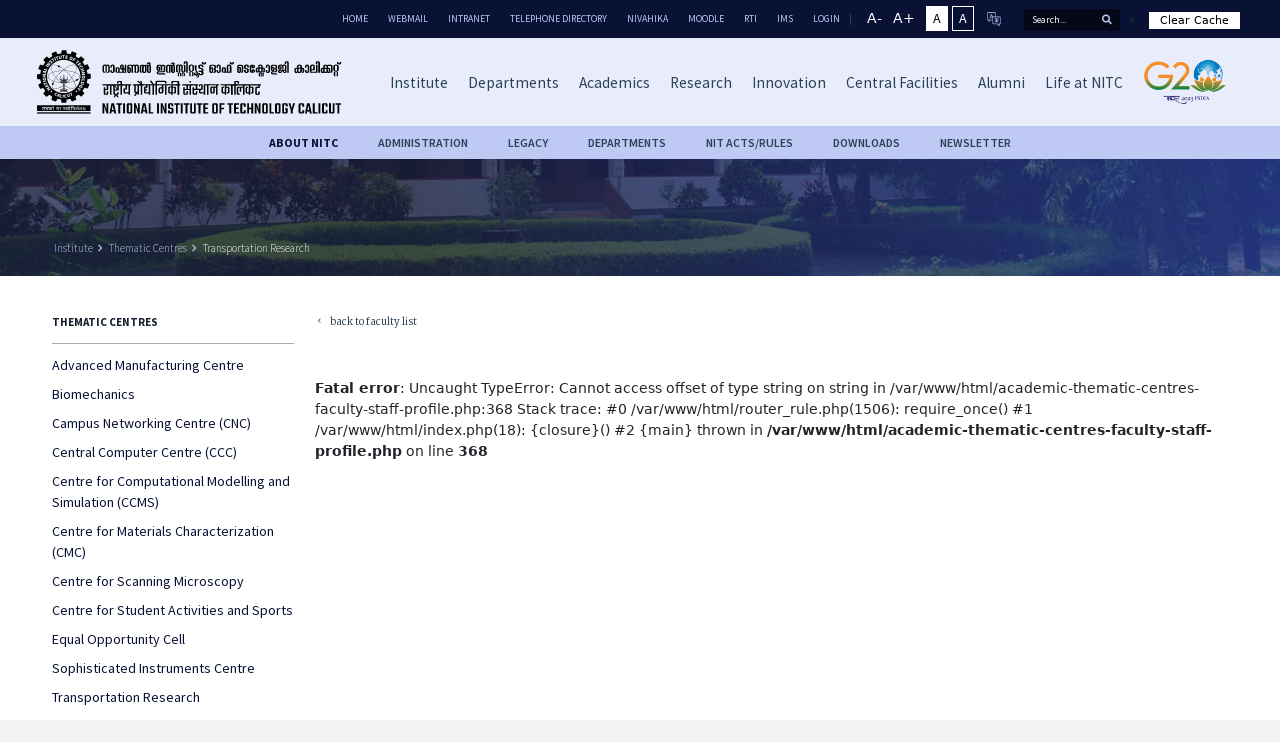

--- FILE ---
content_type: text/html; charset=UTF-8
request_url: https://nitc.ac.in/thematic-centres/transportation-research/faculty-and-staff/faculty/d00c8b58-7180-4e3f-bcc4-82ca3486a5fd
body_size: 17254
content:
<!DOCTYPE html>
<html class="no-js" lang="en">

<head>  
    <meta charset="utf-8">
    <meta http-equiv="x-ua-compatible" content="ie=edge">
    <title>National Institute of Technology</title>
    <meta name="title" content="National Institute of Technology" />
    <meta name="description" content="National Institute of Technology">
    <meta name="viewport" content="width=device-width, initial-scale=1, shrink-to-fit=no">
    <!-- Favicon -->
    <link rel="shortcut icon" type="image/x-icon" href="https://nitc.ac.in/xc-assets/logo/nitc_icon.png">

    <style type="text/css">
        html{
            font-size: 14px;
            max-width: 1980px;
            margin: 0 auto;
        }
        .xc-bb{
            border-bottom: 1px solid rgba(104, 119, 126, 0.6) !important;
        }
        .xc-web-contrast{
            filter: invert(1);
        }
        .xc-contrast-m{
            padding: 6px 24px;
        }
        .xc-zoom-m{
            padding: 6px 24px;
        }        
        .xc-web-contrast .header-logo img, .xc-web-contrast .xc-footer-logo img{
            filter: unset !important;
        }
        /* Exclude images from inversion effect */
        .xc-web-contrast .xc-other-events *:not([style*="background-image"]) {
/*          filter: invert(1); /* Set invert back to 0 for non-image elements */*/
        }
        .xc-web-contrast img, .xc-web-contrast iframe {
          filter: invert(1) !important; /* Set invert back to 0 for images */
        }
        .xc-contrast button{
            font-family: 'Source Sans Pro', sans-serif;
        }
        .xc-web-contrast .xc-contrast{
            filter: invert(1);
        }
        .xc-remove-contrast {
            background: var(--xc1);
            border: 1px solid var(--xc1);
            color: var(--xc0);
        }
        .xc-add-contrast{
            background: var(--xc4);
            border: 1px solid var(--xc1);
            color: var(--xc1);
        }
        .xc-web-contrast .xc-other-event-box .xc-other-event-item{
            filter: invert(1);
        }


        .xc-fs-manage{
           padding-right: 10px;  
        }
        .xc-fs-manage .xc-fs-increment, .xc-fs-manage .xc-fs-decrement{
            background: var(--xc4);
            border: none;
            color: var(--xc1);
            padding-right: 1px;
        }


        .xc-zoom-manage{
           padding-right: 10px;  
        }
        .xc-zoom-manage .xc-zoom-increment, .xc-zoom-manage .xc-zoom-decrement{
            background: var(--xc4);
            border: none;
            color: var(--xc1);
            padding-right: 1px;
        }


        .xc-link-v1{
            font-family: 'Source Sans Pro', sans-serif;
            font-size: 14px;
            font-weight: 400;
            color: var(--xc13);
            border-top: 1px solid rgba(104, 119, 126, 0.4);
            min-width: 120px;
            padding-top: 12px;
        }
        .xc-text-up{
            text-transform: uppercase;
        }
        .xc-social-icon-ul li a img{
            border-radius: 3px;
        }
        .xc-footer-title-3{
            margin-top: 3rem;
        }
        .statistics-item .s-count span{
            font-size: .8rem;
        }
        .xc-join-link-v3 .xc-join-link {
            border-top: none !important;
        }
        .xc-join-box .xc-join-link-v2{
            max-width: 120px;
        }
        .xc-pr-o{
            padding-right: 0 !important;
        }
        .xc-mb-20{
            margin-bottom: 20px;
        }
        .xc-content-box p:hover {
            text-decoration: underline;
        }
        .xc-join-box .xc-join-link-v2 {
            margin-top: 24px;
        }
        .xc-note-title{
            margin-top: 2em !important;
        }
        .xc-ul-v4{
            list-style-type: decimal !important;
        }
        .xc-tage-title-wrapper-v2{
            margin-bottom: 14px;
        }
        .xc-page-content-title-6{
            margin-top: 80px !important;
            margin-bottom: 0 !important;
        }
        .xc-ul-clip .xc-ul-clip-1{
            display: block;
        }
        .xc-link-box-3{
            display: flex !important;
            max-width: unset !important;
            width: fit-content !important;
        }
        .xc-pl-14{
            padding-left: 14px;
        }
        .xc-link-box-3{
            display: flex;
            max-width: unset;
            width: fit-content;
        }
        .xc-ul-clip .xc-ul-clip-2{
            display: none;
        }
        .xc-header-page-menu li a:hover{
/*            font-weight: 700;*/
            color: var(--xc4);
        }
        .xc-border-y{
            border: 2px solid var(--xc7);
        }
        .xc-opacity-0{
            opacity: 0;
            height: 0 !important;
            padding:0 !important;
        }
        .xc-img-border{
            border: 1px solid var(--xc2);
        }
         .xc-hide{
            height: 0 !important;
        }
        .site-main-menu .mega-menu, .site-main-menu .sub-menu {
            opacity: 0 !important;
        }
        .site-main-menu>ul>li:hover .mega-menu, .site-main-menu>ul>li:hover>.sub-menu {
            opacity: 1 !important;
        }
        .site-main-mobile-menu {
            opacity: 0 !important;
        }
        .mobile-menu-open .site-main-mobile-menu {
            opacity: 1 !important;
        }

        .xc-header-page-menu-toggle {
            display: none;
        }
        
        .mobile-menu-open #page {
            -webkit-transform: unset !important;
            transform: unset !important;
        }
        .xc-header-index{
            z-index: 1 !important;
        }
        .xc-border-img img{
            border: 2px solid var(--xc7);
        }
        .xc-fac-box{
            height: 100%;
        }
        .xc-fac-box .xc-education-togle{
            height: 100%;
            display: flex;
            align-items: flex-end;
        }

        .xc-calendar-list li .xc-calendar-list-item .xc-c-name{
            flex: 80%;
        }
        .xc-calendar-list li .xc-calendar-list-item .xc-c-action{
            flex: 20%;
        }
        .xc-calendar-list li .xc-calendar-list-item .xc-c-action {
            display: flex;
            justify-content: flex-end;
        }
        .header-logo a img{
            padding: 1rem 0;
        }
        .xc-justify-page-content-v1 p{
            text-align: justify;
            padding-right: 12px;
        }
        .xc-slider-desktop{

        }
        .xc-slider-mobile{
            display: none !important;
        }
        .xc-e-img-v2{
            margin-top: 4rem;
        }
        


        .xc-person-profile-v2 .xc-bog-img {
            flex: 45% !important;
        }
        .xc-person-profile-v2 .xc-bog-details {
            flex: 65% !important;
        }
        .xc-person-profile-v2 .xc-bog-details .bog-full-details {
            line-height: 20px !important;
        }
        .xc-person-profile-v2 .xc-bog-details .bog-full-details .text-h {
            font-size: 1.2em !important;
        }
        .xc-person-profile-v2 .xc-bog-details .bog-full-details .text-n {
            font-size: .9em !important;
        }

        .xc-d-only-m{
            display: none;
        }

        .xc-slider-text p, .xc-slider-text a{
            display: -webkit-box;
            -webkit-line-clamp: 5;
            -webkit-box-orient: vertical;
            overflow: hidden;   
        }
        .xc-n1-m{
            display: none;
        }
        .xc-n1-d{
            display: block;
        }

        .xc-other-event-box .xc-other-event-item:nth-child(8){
            display: none;
        }



        .xc-box-video {
            margin-top: 20px;
            position: relative;
            margin-bottom: 20px;
        }
        .xc-box-video img.xc-img-video-bg {
            width: 100%;
        }
        .xc-box-video .xc-play-btn {
            position: absolute;
            top: 0;
            display: flex;
            bottom: 0;
            left: 0;
            right: 0;
            justify-content: center;
            align-items: center;
            background: #00000024;
        }
        .xc-box-video .xc-play-btn img{
            max-width: 100px;
        }
        .xc-department-content a{
            vertical-align: top;
        }
        .xc-page-column-v2 .xc-page-column{
            flex: 100% !important;
        }
        .xc-notice-outer{
            width: 100%;
            background: #10276705;
            border: 1px solid #0000001a;
        }
        .xc-notice-outer h6.xc-page-title-underline{
            background: #3f486a;
            padding: 10px 15px 10px 15px;
            color: var(--xc1);
        }
        .xc-notice-outer .xc-calendar-list{
            padding: 2px 20px 20px 20px;
        }
        .xc-calendar-list-v4{
            list-style-type: none !important;
/*            list-style-position: inside;*/
        }
        .xc-calendar-list-v4 li{
/*            vertical-align: text-top;*/
        }
        .xc-calendar-list-v4{}
        .xc-calendar-list-v4{}
        .xc-calendar-list-v4 li .xc-calendar-list-item .xc-c-name .c-name{
            text-decoration: none !important;
            margin-bottom: 0;
        }
        .xc-calendar-list-v4 li .xc-calendar-list-item .xc-c-name .c-date{
            margin: 3px 0 0 0;
            font-size: .86rem;
            color: #6f220a;
        }
        /*.xc-calendar-list-v4 li:before{
            content: "";
          vertical-align: top;
          margin-right: 10px;
        }*/
        .xc-calendar-list-v4 li::before{
            /*content: "";
            vertical-align: top;*/
        }
        .xc-calendar-list-v4 li > *{
/*            vertical-align: text-top;*/
        }
        .xc-calendar-list-v4 li .xc-calendar-list-item .xc-c-name .c-name:hover{
            color: #e20a0a !important;
            text-decoration: underline !important;
        }
        .xc-marker-outer{
            display: flex;
            width: 100%;
        }
        .xc-marker-outer .xc-marker{
            flex: 14px;
            display: flex;
            align-items: flex-start;
            padding-top: 8px;
        }
        .xc-marker-outer .xc-marker-content{
            flex: calc( 100% - 14px);
        }
        .xc-marker-outer .xc-marker i{
            font-size: 5px;
        }
        .date-y{
            padding-top: 18px;
            font-size: 15px;
            font-weight: 500;
            font-family: 'Martel', serif;
            color: var(--xc0);
            margin-bottom: 0;
            line-height: .7;
        }
        @media screen and (max-width: 768px){
            .date-y{
                padding-top: 5px;
            }
            .xc-n1-m{
                display: block;
            }
            .xc-n1-d{
                display: none;
            }
            .xc-d-only-m{
                display: block;
            }
            .xc-e-img{
                margin-top: unset;
            }
            .xc-slider-desktop{
                display: none !important;
            }
            .xc-slider-mobile{
                display: block !important;
            }
            .xc-justify-page-content-v1 p{
                text-align: left;
                padding-right: 0;
            }
            .xc-header-page-menu-toggle {
                display: none !important;
            }
            .xc-about-section-1 .xc-blog-wrapper {
                overflow: hidden;
                padding: 0 20px;
            }
            .xc-breadcrumbs-event ol.breadcrumb{
                margin-left: 0;
            }
            .xc-about-section-1 .xc-blog-wrapper {
                margin-top: 0em !important;
            }
             .xc-about-section-1 .xc-blog-wrapper  .xc-title{
                margin-top: 5em !important;
            }

            .xc-page-title-underline {
                
                font-size: 1.5rem !important;
                 
            }
        }
        @media (min-width: 769px) and (max-width: 991px){
            .header-logo a img.light-logo {
                width: 100%;
                padding: 24px 0;
                position: relative;
                display: block;
                opacity: 1;
            }   

            .header-inner, .header-section.is-sticky .header-inner {
                background: var(--xc4) !important;
            }
        }
        .xc-footer-bg{
            background: url('https://nitc.ac.in/xc-assets/images/footer-bg.webp') !important;
        }
    </style>

    <!-- Faculty Profile -->

    <style type="text/css">
        .xc-faculty-accordion .accordion-header .accordion-button{
            font-family: 'Source Sans Pro', sans-serif;
            font-weight: 600;
            font-size: .75rem;
            color: var(--xc4);
            box-shadow: none !important;
            border-bottom: 1px solid #68777E66 !important;
            background: transparent !important;
            padding:1.25rem 0 .5rem 0;
            
        }
        .xc-faculty-accordion .accordion-header .accordion-button::after{
            background-image: url(https://nitc.ac.in/xc-assets/icons/down-arrow-2.png) !important;
            width: .5rem;
            height: .5rem;
            background-size: .5rem;
        }
        .xc-faculty-accordion .accordion-item{
            border: none;
            
        }
        .xc-faculty-accordion .accordion-body{
            padding: 0 0 40px 0!important;
        }
        .xc-faculty-accordion .accordion-body .xc-academic-calendar-box{
            margin-top: 20px;
        }



        .xc-page-right-box .xc-page-title .xc-backlink {
            color: var(--xc3);
            font-family: 'Martel', serif;
            font-weight: 600;
            font-size: 0.7em;
            margin-bottom: 27px;
            display: flex;
            align-items: center;
        }
        .xc-page-right-box .xc-page-title .xc-backlink i{
            font-size: .9em;
            padding-bottom: 0px;
            padding-right: 0.4rem;
        }


        @media screen and (max-width: 768px){
            .xc-faculty-accordion .accordion-header .accordion-button{
                font-size: 1rem;
            }

            .xc-page-right-box .xc-page-title .xc-backlink {
                font-size: 1em;
                margin-bottom: 27px;
            }
        }
        @media (min-width: 769px) and (max-width: 991px){

        }
        @media (min-width: 992px) and (max-width: 1200px){
            
        }
        @media (min-width: 1201px) and (max-width: 1400px){

        }
        @media (min-width: 1400px) and (max-width: 1500px){
            .xc-faculty-accordion .accordion-header .accordion-button{
                font-size: 1rem;
            }
            .xc-page-right-box .xc-page-title .xc-backlink {
                font-size: 1em;
                margin-bottom: 27px;
            }
        }
        @media (min-width: 1501px) and (max-width: 1600px){
            .xc-faculty-accordion .accordion-header .accordion-button{
                font-size: 1rem;
            }
            .xc-page-right-box .xc-page-title .xc-backlink {
                font-size: 1em;
                margin-bottom: 27px;
            }
        }
        @media (min-width: 1601px){
            .xc-faculty-accordion .accordion-header .accordion-button{
                font-size: 1rem;
            }
            .xc-page-right-box .xc-page-title .xc-backlink {
                font-size: 1em;
                margin-bottom: 27px;
            }
        }
        .prevDefault:hover{
            cursor: context-menu;
        }
        .xc-page-content-title-v2{
            line-height: 24px;
        }
    </style>
    
    <!-- <link rel="stylesheet" href="assets/css/vendor/vendor.min.css">
    <link rel="stylesheet" href="assets/css/plugins/plugins.min.css"> -->
    <link rel="stylesheet" href="https://nitc.ac.in/assets/css/style.min.css?v=2">

    <script src="https://cdnjs.cloudflare.com/ajax/libs/jquery/3.6.1/jquery.min.js" integrity="sha512-aVKKRRi/Q/YV+4mjoKBsE4x3H+BkegoM/em46NNlCqNTmUYADjBbeNefNxYV7giUp0VxICtqdrbqU7iVaeZNXA==" crossorigin="anonymous" referrerpolicy="no-referrer"></script>

    <link href="https://cdn.jsdelivr.net/npm/bootstrap@5.0.2/dist/css/bootstrap.min.css" rel="stylesheet" integrity="sha384-EVSTQN3/azprG1Anm3QDgpJLIm9Nao0Yz1ztcQTwFspd3yD65VohhpuuCOmLASjC" crossorigin="anonymous">

    <script src="https://cdn.jsdelivr.net/npm/bootstrap@5.0.2/dist/js/bootstrap.bundle.min.js" integrity="sha384-MrcW6ZMFYlzcLA8Nl+NtUVF0sA7MsXsP1UyJoMp4YLEuNSfAP+JcXn/tWtIaxVXM" crossorigin="anonymous"></script>

    <!-- Fonts -->

    <link rel="preconnect" href="https://fonts.googleapis.com">
    <link rel="preconnect" href="https://fonts.gstatic.com" crossorigin>
    <link href="https://fonts.googleapis.com/css2?family=Martel:wght@200;300;400;600;700;800;900&display=swap" rel="stylesheet">

    <link href="https://fonts.googleapis.com/css2?family=Source+Sans+Pro:ital,wght@0,200;0,300;0,400;0,600;0,700;0,900;1,200;1,300;1,400;1,600;1,700;1,900&display=swap" rel="stylesheet">

    <link href="https://fonts.googleapis.com/css2?family=Noto+Sans:ital,wght@0,100;0,200;0,300;0,400;0,500;0,600;0,700;0,800;0,900;1,100;1,200;1,300;1,400;1,500;1,600;1,700;1,800;1,900&display=swap" rel="stylesheet">

    <!-- Fontawsome CDN -->

    <link rel="stylesheet" href="https://cdnjs.cloudflare.com/ajax/libs/font-awesome/5.9.0/css/all.min.css" integrity="sha512-q3eWabyZPc1XTCmF+8/LuE1ozpg5xxn7iO89yfSOd5/oKvyqLngoNGsx8jq92Y8eXJ/IRxQbEC+FGSYxtk2oiw==" crossorigin="anonymous" referrerpolicy="no-referrer" />


    <link href="https://fonts.googleapis.com/icon?family=Material+Icons" rel="stylesheet">
     
    <!-- Fonts End-->

    <!-- Swiper -->
    <link rel="stylesheet" href="https://cdn.jsdelivr.net/npm/swiper/swiper-bundle.min.css"/>


    <!-- PDF Viewer -->

    <!-- <script src="https://cdnjs.cloudflare.com/ajax/libs/jspdf/1.3.2/jspdf.debug.js" integrity="sha512-0Cs/k3ovU+147qjFON3UBng11oQlpup58po9O2VL9RXSfzGkfiRYK+HDNEhqMmbDa3CdVv5OMi7a1R13nE+b4w==" crossorigin="anonymous" referrerpolicy="no-referrer"></script>
    <script src="https://cdnjs.cloudflare.com/ajax/libs/pdfobject/2.2.7/pdfobject.min.js" integrity="sha512-g16L6hyoieygYYZrtuzScNFXrrbJo/lj9+1AYsw+0CYYYZ6lx5J3x9Yyzsm+D37/7jMIGh0fDqdvyYkNWbuYuA==" crossorigin="anonymous" referrerpolicy="no-referrer"></script> -->


    <!-- Gallery -->

    <!-- <link rel='stylesheet' href='https://cssgram-cssgram.netdna-ssl.com/cssgram.min.css'> -->
    <link rel='stylesheet' href='https://cdnjs.cloudflare.com/ajax/libs/lightgallery/1.2.21/css/lightgallery.min.css'>


    <style type="text/css">
        /*  Color  */
        :root {
          /*Black*/
          --xc0: #000000;  
          /*White*/
          --xc1: #ffffff; 

          --xc2: #E9EDFB;   

          --xc3: #2B4257;

          --xc4: #091235;   

          --xc5: #040716;   

          --xc6: #BEC9F4;   

          --xc7: #FDCC07; 

          --xc8: #091235; 

          --xc9: #242754;   

          --xc10: #88A9C399; 

          --xc11: #88A9C3;  

          --xc12: #F1F1F1;  

          --xc13: #13256D;

          --xc14: #D9D9D9;  
/*            Event-header*/
          --xc15: #14202E;  

          --xc16: #1A3499; 

          --xc17: #F1F3F3;  

          --xc18: #FFCC00;  

          --xc19: #3B5CDE;  

          --xc20: #F9F9F9; 

          --xc21: #09123599;  

          --xc22: #F5F5F7;  



        }
    </style>

    <link rel="stylesheet" type="text/css" href="https://nitc.ac.in/xc-assets/css/xc-style.css?v=8">
    <link rel="stylesheet" type="text/css" href="https://nitc.ac.in/xc-assets/css/xc-style-v2.css?v=4">
    <link rel="stylesheet" type="text/css" href="https://nitc.ac.in/xc-assets/css/xc-page-style.css?v=11">
    <link rel="stylesheet" type="text/css" href="https://nitc.ac.in/xc-assets/css/xc-mobile-sidemenu-style.css">

    <style type="text/css">
        .xc-pb-0{
            padding-bottom: 0 !important;
        }
      
        .xc-about-section-1 .xc-blog-wrapper {
            max-width: 1080px !important;
            width: 100% !important;
        }
        .xc-about-section-1 .xc-blog-wrapper .xc-title-2 {
            font-size: 1.8em;
        }
        .xc-about-section-1  .xc-custom-width{
            max-width: 800px !important;
        }
        .xc-section-common  .xc-custom-width{
            max-width: 800px !important;
            margin: auto;
        }

        tbody, td, tfoot, th, thead, tr {
            border-width: 1px;
        }
        .xc-clr-unset{
            color: unset !important;
        }
    </style>

    
 
 
 
 
 
 
 
 
 
 
 
 
 
 
 
 
 
 
 
 
 
 
 
 
 
 
 
 
 
 
 
 
 
    <style>
        .xc-text-upper{
            text-transform: uppercase;
        }
        .xc-life-title-4{
            padding-left: 30px;
            padding-bottom: 10px;
            min-height: 24px;
        }
        .xc-dept-box-mobile  .accordion-button::after {
            background-image: url('https://nitc.ac.in/xc-assets/icons/down-arrow.png') !important;
            
        }
        .xc-ul-v2{
            list-style-type: disc;
            padding-left: 24px;
        }
        .xc-ul-v2 li a p{
            text-decoration: none !important;
        }
        .xc-ul-v2 li a p:hover{
            text-decoration: underline !important;
        }
        .xc-height-100{
            height: 100vh !important;
        }
        .xc-upcoming-swiper{
            display: flex;
            justify-content: flex-start;
        }
        .img-lang-mobile{
            display: none;
        }
        .skiptranslate{
/*            display: none !important;*/
        }
        /*@media screen and (max-width: 768px){
            .xc-menu-top {
                display: block !important;
                background: var(--xc2) !important;
            }
            .xc-menu-top .header-search{
                display: none;
            }
            .header-top-links ul li a {
                color: var(--xc3) !important;
            }
            .img-lang-mobile{
                display: block !important;
            }
            .img-lang-w{
                display: none !important;
            }
            .header-language a img {
                width: 16px;
                display: none;
            }
        }*/
        @media (min-width: 769px) and (max-width: 991px){
            .header-logo a img.light-logo {
                width: 100%;
                padding: 24px 0;
                position: relative;
                display: block;
                opacity: 1;
            }   

            .header-inner, .header-section.is-sticky .header-inner {
                background: var(--xc4) !important;
            }
            .header-logo a img.dark-logo{
                display: none;
            }
            .xc-header-search {
                display: block;
            }
            .header-mobile-menu-toggle button.toggle {
                background: var(--xc5);
            }
            .fullscreen-search-close .toggle i::after, .fullscreen-search-close .toggle i::before, .header-mobile-menu-toggle .toggle i::after, .header-mobile-menu-toggle .toggle i::before, .mobile-menu-close .toggle i::after, .mobile-menu-close .toggle i::before {
                background-color: var(--xc6);
            }
            .xc-menu-top{
                display: none;
            }

            .header-mobile-menu-toggle button.toggle {
                background: var(--xc5);
                padding: 7px;
            }

            .fullscreen-search-close .toggle:hover i::after, .fullscreen-search-close .toggle:hover i::before, .header-mobile-menu-toggle .toggle:hover i::after, .header-mobile-menu-toggle .toggle:hover i::before, .mobile-menu-close .toggle:hover i::after, .mobile-menu-close .toggle:hover i::before {
                background-color: var(--xc6);
            }

            
        }
        @media (min-width: 992px) and (max-width: 1200px){
            .header-logo a img.dark-logo {
                display: block;
            } 
        }
        @media (min-width: 992px) and (max-width: 1199px){

            
            .xc-header-search form {
                display: flex;
            }
            .xc-header-search input {
                width: 0;
                background: var(--xc5);
                border-radius: 2px;
                border: none;
                padding: 0;
                font-family: 'Source Sans Pro', sans-serif;
                font-size: 11px;
                color: var(--xc1);
                transition: ease-in 0.4s;
            }
            .xc-header-search .xc-btn-search {
                background: var(--xc5);
                box-shadow: none;
                outline: none;
                border: none;
                height: 32px;
                width: 38px;
                display: flex;
                align-items: center;
                justify-content: center;
            }
            .xc-header-search .xc-btn-search i {
                color: var(--xc6);
                font-size: 11px;
            }
            .xc-header-search{
                display: block;
            }
            .header-mobile-menu-toggle button.toggle {
                background: var(--xc5);
            }
            .fullscreen-search-close .toggle i::after, .fullscreen-search-close .toggle i::before, .header-mobile-menu-toggle .toggle i::after, .header-mobile-menu-toggle .toggle i::before, .mobile-menu-close .toggle i::after, .mobile-menu-close .toggle i::before {
                background-color: var(--xc6);
            }
            .xc-menu-top{
                display: none;
            }
             
            .header-logo a img.light-logo {
                width: 100%;
                padding: 24px 0;
                position: relative;
                display: block;
                opacity: 1;
            }   

            .header-inner, .header-section.is-sticky .header-inner {
                background: var(--xc4) !important;
            }
            .header-logo a img.dark-logo{
                display: none;
            }
            .fullscreen-search-close .toggle:hover i::after, .fullscreen-search-close .toggle:hover i::before, .header-mobile-menu-toggle .toggle:hover i::after, .header-mobile-menu-toggle .toggle:hover i::before, .mobile-menu-close .toggle:hover i::after, .mobile-menu-close .toggle:hover i::before {
                background-color: var(--xc6);
            }
            .header-mobile-menu-toggle button.toggle {
                background: var(--xc5);
                padding: 7px;
            }
        }
        .no-underline{
            text-decoration: none !important;
        }
    </style>

    <style type="text/css">
        .goog-te-banner-frame{
            display: none;
        }
        #google_translate_element{
            display: none;
        }
        body{
            top: 0 !important;
        }
        .xc-logo-scale{
            transform: scale(1.1);
        }
        .xc-fs{
            display: none;
        }
        .xc-cache{
            background: var(--xc1);
            border: 1px solid var(--xc1);
            color: var(--xc0);
            padding: 0 10px;
            font-size: .75rem;
        }
        .xc-cache img{
            max-width: 18px;
            display: none;
        }

        @media (max-width: 769px){

            .xc-cache {
                background: var(--xc1) !important;
                border: 1px solid var(--xc1) !important;
                color: var(--xc0) !important;
                padding: 0 10px !important;
                /* font-size: .75rem !important; */
                width: fit-content;
                margin: 10px 25px;
            }

        }

        /* Maintenance Banner Styles */
.maintenance-banner {
  background-color: #ffcc00; 
  color: #000;  
  text-align: center;
  padding: 10px;
  font-weight: bold;
  font-size: 1em;
  position: relative;  
  z-index: 1000;
}

    </style>
</head>

<body>

    <div id="google_translate_element"></div>
    <p id="textToResize" class="xc-fs"></p>
    <p id="zoomLevel" class="xc-fs"></p>

<!-- Maintenance Banner -->
<!-- <div class="maintenance-banner">
 NITC website will undergo maintenance on 19 September 2025. Some features may be unavailable temporarily. Full service will be restored within 48 hours. </div> -->
 

    <div id="page" class="section">
        <!-- Header Section Start -->
        <div class="xc-menu-top">
            <div class="container-fluid">
                <div class="xc-menu-top-wrapper">
                    <div class="header-top-links">
                        <ul>
                            <li><a href="https://nitc.ac.in/">Home</a></li>
                            <li><a target="_blank" href="https://mail.google.com/a/nitc.ac.in">Webmail</a></li>
                            <li><a target="_blank" href="https://intranet.nitc.ac.in/">Intranet</a></li>
                            <li><a target="_blank" href="https://nitc.ac.in/imgserver/uploads/attachments/telephone-directory-_4ee69fdf-cd9c-45aa-8131-cefc6ac5e307_0.pdf">Telephone Directory</a></li>
                            <li><a target="_blank" href="https://nivahika2.nitc.ac.in/">Nivahika</a></li>
                            <li><a target="_blank" href="https://moodle.nitc.ac.in/login/index.php">Moodle</a></li>

        <li><a href="https://nitc.ac.in/rti/home">RTI</a></li>
                            <!-- <li><a target="_blank" href="https://www.nitc.ac.in/nitc/rti/">RTI</a></li> -->


                            <li><a target="_blank" href="https://ims.nitc.ac.in/Default/PageManager.html">IMS</a></li>
                            <li><a target="_blank" href="https://www.nitc.ac.in/loginpanel/login.php">LOGIN</a></li>
                        </ul>
                    </div>
                    <div class="header-top-divider"></div>
                    <div class="header-language xc-header-language">

                        <!-- <div class="xc-zoom-manage">
                            <button class="xc-zoom-decrement">A-</button>
                            <button class="xc-zoom-increment">A+</button>
                        </div> -->

                        <div class="xc-fs-manage">
                            <button class="xc-fs-decrement">A-</button>
                            <button class="xc-fs-increment">A+</button>
                        </div>
                        <div class="xc-contrast">
                            <button class="xc-remove-contrast">A</button>
                            <button class="xc-add-contrast">A</button>
                        </div>
                        <a href="" class="xc-lang-switch" language="hi">
                            <img class="img-lang xc-lang-switch-icon" language="hi" src="https://nitc.ac.in/xc-assets/icons/language.png" alt="Language">
                            <img class="img-lang-w xc-lang-switch-icon" language="hi" src="https://nitc.ac.in/xc-assets/icons/language-w.png" alt="Language">

                            <img class="img-lang-mobile xc-lang-switch-icon" language="hi" src="https://nitc.ac.in/xc-assets/icons/language-mobile.png" alt="Language">
                             
                        </a>
                    </div>
                    <div class="header-search">
                        <div class="header-search-form">
                            <form action="https://nitc.ac.in/search">
                                <input type="text" name="search" placeholder="Search...">
                                <button class="btn-search"><i class="fas fa-search"></i></button>
                            </form>
                        </div>
                    </div>

                    <li>
                        <a href="#" class="xc-cache"> 
                        <img src="https://nitc.ac.in/xc-assets/icons/load.gif">
                        Clear Cache
                        </a>
                    </li>

                </div>
            </div>
        </div>
        <div class="header-section header-fluid sticky-header section">
            <div class="header-inner">
                <div class="container-fluid position-relative">
                    <div class="row justify-content-between align-items-center xc-navbar">

                        <!-- Header Logo Start -->
                        <div class="col-xl-3  col-9">
                            <div class="header-logo">
                                <a href="https://nitc.ac.in/">
                                    <img class="dark-logo xc-header-logo-1 xc-logo-scale" src="https://nitc.ac.in/xc-assets/logo/logo-black-01.svg" alt="NITC">
                                    <img class="light-logo xc-header-logo-2" src="https://nitc.ac.in/xc-assets/logo/logo-white-01.svg" alt="NITC">

                                    <img src="https://nitc.ac.in/xc-assets/logo/nitc_logo_icon.svg" class="xc-header-scroll-logo">
                                </a>
                            </div>
                        </div>
                        <!-- Header Logo End -->

                        <!-- Header Main Menu Start -->
                        <div class="col-xl-9 d-none d-xl-block position-static xc-navbar-menu">
                            <div class="xc-nax-flex">
                            <div class="xc-nax-flex-1"> 
                            <nav class="site-main-menu">
                                <ul class="xc-mainmenu">
                                    <li class="has-children position-static">
                                        <a href="https://nitc.ac.in/about-us" id="xc-mm-institute">
                                            <span class="menu-text">Institute</span>
                                        </a>
                                        <span class="menu-toggle">
                                            <i class="fas fa-angle-down"></i>
                                        </span>
                                        <div class="mega-menu">
                                            <!-- Menu Item Here -->
 
                                            <div class=" xc-mega-menu-row xc-institute-menu-1 institute-mega-menu" >
                                                <div class="institute-mega-menu-box-1 border-r">
                                                    
                                                    <div class="xc-flex-1 justify-content-flex-end">
                                                        <div class="xc-flex-1-1">
                                                            <img src="https://nitc.ac.in/xc-assets/images/header/header-institution.webp" alt="NITC Campus">
                                                        </div>
                                                        <div class="xc-flex-1-2">
                                                            <ul class="xc-menu-ul">
                                                                <li><a href="https://nitc.ac.in/about-us">About NITC</a></li>
                                                                <li><a href="https://nitc.ac.in/about-us#vision">Vision</a></li>
                                                                <li><a href="https://nitc.ac.in/about-us#mission">Mission</a></li>
                                                                
                                                                <li><a href="https://nitc.ac.in/milestones">Legacy</a></li>


                                                                <li><a href="https://nitc.ac.in/nitc-acts-statutes">NIT Acts/Statutes</a></li>
                                                                

                                                                <li><a href="https://nitc.ac.in/nitc-rules-proceedings">NITC Rules/Proceedings</a></li>


                                                                <!-- <li><a href="https://nitc.ac.in/schools">Schools</a></li> -->
                   

                    

                                                                 
                                                            </ul>
                                                        </div>
                                                        <div class="xc-flex-1-3">
                                                            <ul class="xc-menu-ul">


                                                            <li><a href="https://nitc.ac.in/departments">Departments</a></li>
                                                            
                                                            <li><a href="https://nitc.ac.in/multidiscilplinary-centres">Multidisciplinary Centres</a></li>
                    
                   

                         
                    <li><a href="https://nitc.ac.in/thematic-centres/advanced-manufacturing-centre">Thematic Centres</a></li>                                        
                     
                                                                
                                                               

                                                                <li><a href="https://nitc.ac.in/imgserver/uploads/attachments/students-conduct-and-disciplinary-code-2022_b5a56f11-878a-4c54-b2da-4c552fa8f6c0_0.pdf" target="_blank"> Students Conduct and Disciplinary Code 2022</a></li>

                                                                <li><a target="_blank" href="https://depcent.nitc.ac.in/deanpd/">Office of the Dean Planning and Development </a></li>

                                                                <li><a href="https://nitc.ac.in/nitc-calendar"> NITC Calendar</a></li>
                                                                
                                                                
                                                               
                                                            </ul>
                                                        </div>
                                                        <div class="xc-flex-1-4">
                                                            <ul class="xc-menu-ul">

                                                                <li><a href="https://nitc.ac.in/outreach">Outreach</a></li>
                                                                
                                                                <li><a href="https://nitc.ac.in/nitc-brochure">NITC Brochure</a></li>
                                                                <li><a href="https://nitc.ac.in/minutes-and-reports/communique-institute-newsletter">Institute Newsletter</a></li>
                                                                <li><a href="https://nitc.ac.in/nitc-in-media">NITC in Media</a></li>
                                                                <li><a href="https://nitc.ac.in/purchase-section/circulars">Purchase Section</a></li>


                                                                <!-- <li><a href="https://nitc.ac.in/job-opportunities">Job Opportunities</a></li> -->

                                                                <li><a href="https://nitc.ac.in/multidiscilplinary-centres/centre-for-public-relations-information-and-media-exchange-c-prime">Media Cell</a></li>

                                                                
                                                            </ul>
                                                        </div>
                                                    </div>

                                                </div>
                                                <div class="institute-mega-menu-box-2">
                                                    <p class="xc-menu-title-1">ADMINISTRATION</p>
                                                    <div class="xc-flex-2">
                                                        <div class="xc-flex-2-1">
                                                            <ul class="xc-menu-ul-2 ff-mortal-ul">
                                                                 <li><a href="https://nitc.ac.in/administration-overview">Overview</a></li>
                                                                <li><a href="https://nitc.ac.in/board-of-governers">Governing Body</a></li>
                                                                <li><a href="https://nitc.ac.in/organizational-structure">Organizational Structure</a></li>
                                                                <li><a href="https://nitc.ac.in/visitor">Visitor</a></li>
                                                                <li><a href="https://nitc.ac.in/chairperson">Chairperson</a></li>
                                                                <li><a href="https://nitc.ac.in/director">Director</a></li>
                                                    <li><a href="https://nitc.ac.in/registrar">Registrar</a></li>
                                                                <li><a href="https://nitc.ac.in/heads-of-departments-schools">Heads of Departments</a></li>
                                                                <li><a href="https://nitc.ac.in/deputy-director">Deputy Director</a></li>
                                                            </ul>
                                                        </div>
                                                        <div class="xc-flex-2-2">
                                                            <ul class="xc-menu-ul-2 ff-mortal-ul">
                                                                <!-- <li><a href="https://nitc.ac.in/deputy-director">Deputy Director</a></li> -->
                                                                <!-- <li><a href="https://nitc.ac.in/registrar">Registrar</a></li> -->
                                                                <li><a href="https://nitc.ac.in/deans">Deans</a></li>

                                                                <li><a href="https://nitc.ac.in/chairpersons">Chairpersons</a></li>

                                                                <li><a href="https://nitc.ac.in/associate-deans">Associate Deans</a></li>

                                                                <li><a href="https://nitc.ac.in/administrative-officers">Administrative Officers</a></li>
                                                                <li><a href="https://nitc.ac.in/nit-council">NIT Council</a></li>
                                                                <li><a href="https://nitc.ac.in/public-disclosures">Public Disclosures</a></li>
                                                                <!-- <li><a href="https://nitc.ac.in/policies-and-committees">Policies and Committees</a></li> -->
                                                                
                                                            </ul>
                                                        </div>

                                                    </div>

                                                </div>
                                            </div>

                                        </div>
                                    </li>


                                    <li class="has-children position-static">
                                        <a href="https://nitc.ac.in/departments" id="xc-mm-department">
                                            <span class="menu-text">Departments</span>
                                        </a>
                                        <span class="menu-toggle">
                                            <i class="fas fa-angle-down"></i>
                                        </span>
                                        <div class="mega-menu">
                                            <!-- Menu Item Here -->
                                            <div class="xc-mega-menu-row mg-mn-lyf life-nitc-mega-menu">
                    <style type="text/css">
                        .xc-flex-box-1{
                            display: flex;
                        }
                        .xc-flex-box-1 .xc-flex-box-1-inner{
/*                            flex: 25%;*/
                            padding-right: 40px;
                            width: 25%;
                        }
                        .xc-flex-box-1 .xc-flex-box-1-inner li a {
                            white-space: unset;
                        }
                    </style>


                    <div class="xc-flex-box-1">
                        <div class="xc-flex-box-1-inner">
                            <ul class="xc-menu-ul-2 ff-mortal-ul">

                    <li><a href="https://nitc.ac.in/department/architecture-and-planning">Architecture and Planning</a></li><li><a href="https://nitc.ac.in/department/bioscience-and-engineering">Bioscience and Engineering</a></li><li><a href="https://nitc.ac.in/department/chemical-engineering">Chemical Engineering</a></li><li><a href="https://nitc.ac.in/department/chemistry">Chemistry</a></li>                            </ul>
                        </div>
                        <div class="xc-flex-box-1-inner">
                            <ul class="xc-menu-ul-2 ff-mortal-ul">
                    <li><a href="https://nitc.ac.in/department/civil-engineering">Civil Engineering</a></li><li><a href="https://nitc.ac.in/department/computer-science-amp-engineering">Computer Science & Engineering</a></li><li><a href="https://nitc.ac.in/department/department-of-education">Department of Education</a></li><li><a href="https://nitc.ac.in/department/electrical-engineering">Electrical Engineering</a></li>                            </ul>
                        </div>
                        <div class="xc-flex-box-1-inner">
                            <ul class="xc-menu-ul-2 ff-mortal-ul">
                    <li><a href="https://nitc.ac.in/department/electronics-amp-communication-engineering">Electronics & Communication Engineering</a></li><li><a href="https://nitc.ac.in/department/humanities-arts-and-social-sciences">Humanities, Arts and Social Sciences</a></li><li><a href="https://nitc.ac.in/department/materials-science-and-engineering">Materials Science and Engineering </a></li><li><a href="https://nitc.ac.in/department/mathematics">Mathematics</a></li>      </ul>
                        </div>
                        <div class="xc-flex-box-1-inner">
                            <ul class="xc-menu-ul-2 ff-mortal-ul">
                    <li><a href="https://nitc.ac.in/department/management-studies-">Management Studies </a></li><li><a href="https://nitc.ac.in/department/mechanical-engineering-">Mechanical Engineering </a></li><li><a href="https://nitc.ac.in/department/physics">Physics</a></li> 
                    <li><a href="https://nitc.ac.in/multidiscilplinary-centres">Multidisciplinary Centres</a></li>

                    <li><a href="https://nitc.ac.in/thematic-centres/advanced-manufacturing-centre">Thematic Centres</a></li>  
                    
                    
                         </ul>
                        </div>
                    </div>



                                                 
                                            </div>
                                        </div>
                                    </li>
                                    

                                    <li class="has-children position-static">
                                        <a href="https://nitc.ac.in/academics" id="xc-mm-academics">
                                            <span class="menu-text">Academics</span>
                                        </a>
                                        <span class="menu-toggle">
                                            <i class="fas fa-angle-down"></i>
                                        </span>
                                        <div class="mega-menu">
                                            <!-- Menu Item Here -->
                                            <div class="xc-mega-menu-row mg-mn-lyf life-nitc-mega-menu">
                                                <div class="life-nitc-mega-menu-box-1  xc-life-nitc-menu-1 xc-pr-o"> 
                                                    
                                                    <div class="xc-flex-1 ">
                                                        <div class="xc-flex-1-1">
                                                            <img src="https://nitc.ac.in/xc-assets/images/header/header-academics.webp" alt="NITC Campus">
                                                        </div>
                                                        <div class="xc-flex-1-2">
                                                            <ul class="xc-menu-ul">
                                                                <li><a href="https://nitc.ac.in/academic-office">Academic Office</a></li>
                                                                <li><a href="https://nitc.ac.in/ug-programmes">Academic Programmes</a></li>
                                                                <li><a href="https://nitc.ac.in/ug-rules-and-regulations">Rules and Regulations</a></li>
                                                                <li><a href="https://nitc.ac.in/ug-syllabi">Curriculum and Syllabus</a></li>
                                                                
                                                                <li><a href="https://nitc.ac.in/academic-calendars">Academic Calendar</a></li>
                                                            </ul>
                                                        </div>
                                                         
                                                    </div>

                                                </div>
                                                <div class="life-nitc-mega-menu-box-2 xc-life-nitc-menu-2">
                                                    <!-- <p class="xc-menu-title-1">STUDENT LIFE</p> -->
                                                    <div class="xc-flex-2">
                                                        <div class="xc-flex-2-1">
                                                            <ul class="xc-menu-ul ">
                                                                <li><a href="https://nitc.ac.in/academic-circular">Academic Circulars</a></li>

                                                                <li><a href="https://nitc.ac.in/institute-slots">Institute Slot System</a></li>

                                                                <li><a href="https://nitc.ac.in/scholarship-and-awards">Scholarship and Awards</a></li>

                                                                <li><a href="https://nitc.ac.in/forms-for-download">Forms for Download</a></li>
                                                                
                                                                <!-- <li><a href="https://nitc.ac.in/fee-structure">Fee Structure</a></li> -->
                                                                <li><a href="https://nitc.ac.in/point-of-contacts">Academic Section Services</a></li>
                                                               
                                                               
                                                            </ul>
                                                        </div>
                                                        <div class="xc-flex-2-2">
                                                            <ul class="xc-menu-ul">
                                                                 
                                                                <li><a href="https://nitc.ac.in/medium-of-instructions-certificate">General Certificates</a></li>
                                                                 <li><a href="https://nitc.ac.in/admissions-ug">Admissions</a></li>
                                                            </ul>
                                                        </div>

                                                    </div>

                                                </div>
                                            </div>
                                        </div>
                                    </li>

                                     

                                    <li class="has-children position-static">
                                        <a target="_blank" href="https://randc.nitc.ac.in/" id="xc-mm-research">
                                            <span class="menu-text">Research</span>
                                        </a>
                                        <!-- <a   href="https://nitc.ac.in/research-and-consultancy-overview" id="xc-mm-research">
                                            <span class="menu-text">Research</span>
                                        </a> -->
                                        <span class="menu-toggle">
                                            <i class="fas fa-angle-down"></i>
                                        </span>
                                        <div class="mega-menu" style="display:none;">
                                            <!-- Menu Item Here -->

                                            <div class="xc-mega-menu-row mg-mn-lyf life-nitc-mega-menu">
                                                <div class="life-nitc-mega-menu-box-1  xc-life-nitc-menu-1 xc-pr-o"> 
                                                    
                                                    <div class="xc-flex-1 ">
                                                        <div class="xc-flex-1-1">
                                                            <img src="https://nitc.ac.in/xc-assets/images/header/header-research.webp" alt="NITC Campus">
                                                        </div>
                                                        <div class="xc-flex-1-2">
                                                            <ul class="xc-menu-ul">
                                                                <li><a href="https://nitc.ac.in/research-dean">Research & Consultancy Office</a></li>
                                                                <li><a href="https://nitc.ac.in/funded-projects">Funded Projects </a></li>
                                                                <li><a href="https://nitc.ac.in/consultancy-projects">Consultancy Projects  </a></li>
                                                                <li><a href="https://nitc.ac.in/faculty-research-services/frg-2019">Faculty Research Services </a></li>
                                                                <li><a href="https://nitc.ac.in/ug-pg-innovative-projects">UG/PG Innovative Projects</a></li></li>
                                                            </ul>
                                                        </div>
                                                         
                                                    </div>

                                                </div>
                                                <div class="life-nitc-mega-menu-box-2 xc-life-nitc-menu-2">
                                                    <!-- <p class="xc-menu-title-1">STUDENT LIFE</p> -->
                                                    <div class="xc-flex-2">
                                                        <div class="xc-flex-2-1">
                                                            <ul class="xc-menu-ul ">
                                                                <li><a href="https://nitc.ac.in/major-research-areas">Major areas of Research</a></li>
                                                                <li><a href="https://nitc.ac.in/research-fellowships">Research Fellowships</a></li>
                                                                <li><a href="https://nitc.ac.in/research-latest-updates">Latest Updates </a></li>
                                                                <li><a href="https://nitc.ac.in/funding-agencies">Funding opportunities </a></li>
                                                                <li><a href="https://nitc.ac.in/research-forms-and-links">Forms/Formats </a></li>
                                                               
                                                               
                                                            </ul>
                                                        </div>
                                                        <div class="xc-flex-2-2">
                                                            <ul class="xc-menu-ul">
                                                                <li><a href="https://nitc.ac.in/department-facilities">Major Research Facilities </a></li>
                                                                <li><a href="https://nitc.ac.in/research-funding-related-details">Funding related Details </a></li>
                                                                <!-- <li><a href="https://nitc.ac.in/research-nitc-brochure">NITC Brochure  </a></li> -->
                                                                <li><a href="https://nitc.ac.in/research-outreach">Outreach Activities  </a></li>

                                    
                                                                <li><a href="https://nitc.ac.in/institutional-biosafety-committee">Research & Consultancy Units </a></li>

                                                                <li><a href="https://nitc.ac.in/contract-adhoc-recruitment-project-staff">Vacancies of Research Staff</a></li>

                                                            </ul>
                                                        </div>

                                                    </div>

                                                </div>
                                            </div>


                                            
                                        </div>
                                    </li>

                                    <li class="has-children position-static">
                                        <a href="https://nitc.ac.in/innovative-projects" id="xc-mm-innovation">
                                            <span class="menu-text">Innovation</span>
                                        </a>
                                        <span class="menu-toggle">
                                            <i class="fas fa-angle-down"></i>
                                        </span>
                                        <div class="mega-menu">
                                            <!-- Menu Item Here -->

                                            <div class="xc-mega-menu-row mg-mn-lyf life-nitc-mega-menu">
                                                <div class="life-nitc-mega-menu-box-1  xc-life-nitc-menu-1 xc-pr-o"> 
                                                    
                                                    <div class="xc-flex-1 ">
                                                        <div class="xc-flex-1-1">
                                                            <img src="https://nitc.ac.in/xc-assets/images/header/header-facilities-1.webp" alt="NITC Campus">
                                                        </div>
                                                        <div class="xc-flex-1-2">
                                                            <ul class="xc-menu-ul">
                                                                <li><a href="https://nitc.ac.in/innovative-projects">Innovative Projects</a></li>
                                                                <li><a href="https://nitc.ac.in/list-of-patents">Patents</a></li>
                                                                <li><a href="https://nitc.ac.in/technology-transfer">Technology Transfer</a></li>

                                    <li><a href="https://nitc.ac.in/technology-business-incubator">Technology Business Incubator (TBI)</a></li>                                                                <!-- <li><a href="https://nitc.ac.in/technology-business-incubator">Technology Business Incubator (TBI)</a></li> -->

                                    <li><a target="_blank" href="https://depcent.nitc.ac.in/dic/">Design Innovation Centre (DIC)</a></li>

                                                                <!-- <li><a target="_blank" href="https://old.nitc.ac.in/dic/">Design Innovation Centre (DIC)</a></li> -->
                                                                
                                                            </ul>
                                                        </div>
                                                         
                                                    </div>

                                                </div>
                                                <div class="life-nitc-mega-menu-box-2 xc-life-nitc-menu-2">
                                                    <!-- <p class="xc-menu-title-1">STUDENT LIFE</p> -->
                                                    <div class="xc-flex-2">
                                                        <div class="xc-flex-2-1">
                                                            <ul class="xc-menu-ul ">

                                    <li><a href="https://nitc.ac.in/institution-innovation-council">Institute Innovation Council (IIC)</a></li>

                                                               <!-- <li><a href="https://nitc.ac.in/institution-innovation-council">Institute Innovation Council (IIC)</a></li> -->


                                    <li><a target="_blank" href="https://nitc.ac.in/multidiscilplinary-centres/centre-for-innovation-entrepreneurship-amp-incubation">Centre for Innovation, Entrepreneurship and Incubation (CIEI)</a></li>
                                                                <!-- <li><a href="https://nitc.ac.in/multidiscilplinary-centres/centre-for-innovation-entrepreneurship-amp-incubation">Centre for Innovation, Entrepreneurship and Incubation (CIEI)</a></li> -->



                                    <li><a href="https://nitc.ac.in/innovations-in-the-media">Innovations in the Media</a></li>
                                                                <!-- <li><a href="https://nitc.ac.in/page-under-construction">Innovations in the Media</a></li> -->
                                                               
                                                               
                                                            </ul>
                                                        </div>
                                                         

                                                    </div>

                                                </div>
                                            </div>


                                            
                                        </div>
                                    </li>

                                    <li class="has-children position-static">

                                        <a href="https://nitc.ac.in/thematic-centres/campus-networking-centre-cnc" id="xc-mm-central-facility">
                                                        <span class="menu-text">Central Facilities</span>
                                                    </a>                                        
                                        <span class="menu-toggle">
                                            <i class="fas fa-angle-down"></i>
                                        </span>
                                        <div class="mega-menu">
                                            <!-- Menu Item Here -->
                                            <div class="xc-mega-menu-row mg-mn-lyf life-nitc-mega-menu">
                                            
                                                <div class="life-nitc-mega-menu-box-1">
                                                    <div class="xc-flex-1 xc-facility-menu-1">
                                                        <div class="xc-flex-1-1 border-r">
                                                            <img src="https://nitc.ac.in/xc-assets/images/header/header-facilities.webp" alt="NITC Campus">
                                                        </div>
                                                        <div class="xc-flex-1-2">

                                                            <p class="xc-menu-title-1">Facilities</p>
                                                            <div class="xc-flex-2">

                                                             <div class="xc-flex-2-1">
                                   <ul class="xc-menu-ul-2 ff-mortal-ul"> <li><a href="https://nitc.ac.in/thematic-centres/campus-networking-centre-cnc" >Campus Networking Centre (CNC) </a></li> <li><a href="https://nitc.ac.in/thematic-centres/central-computer-centre-ccc" >Central Computer Centre (CCC) </a></li> <li><a href="https://nitc.ac.in/central-facilities/guest-house" >Guest House </a></li> <li><a href="https://nitc.ac.in/central-facilities/engineering-unit" >Engineering Unit </a></li> <li><a href="https://nitc.ac.in/multidiscilplinary-centres/centre-for-career-development" >Centre for Career Development </a></li>  </ul>
                                    </div>
                                    <div class="xc-flex-2-2">
                                    <ul class="xc-menu-ul-2 ff-mortal-ul"> <li><a href="https://nitc.ac.in/central-facilities/health-centre" >Health Centre </a></li> <li><a href="https://nitc.ac.in/thematic-centres/centre-for-computational-modelling-and-simulation-ccms" >Centre for Computational  Modelling and Simulation </a></li> <li><a href="https://nitc.ac.in/thematic-centres/centre-for-materials-characterization-cmc" >Centre for Materials Characterization (CMC) </a></li> <li><a href="https://randc.nitc.ac.in/crf.php" >Central Research Facilities (CRF) </a></li> <li><a href=" https://library.nitc.ac.in/" >E-Cube Resources Centre </a></li>  </ul>
                                    </div>                                                                <!-- <div class="xc-flex-2-1">
                                                                    <ul class="xc-menu-ul-2 ff-mortal-ul">
                                                                        <li><a href="https://www.library.nitc.ac.in/" target="_blank">Central Library</a></li>
                                                                        <li><a target="_blank" href="https://www.ccc.nitc.ac.in/">Central Computer Centre</a></li>
                                                                        <li><a target="_blank" href="https://www.cncweb.nitc.ac.in/">Campus Networking Centre</a></li>
                                                                        <li><a href="https://nitc.ac.in/thematic-centres/centre-for-computational-modelling-and-simulation-ccms">Centre for Computational <br>  Modelling and Simulation</a></li>
                                                                    </ul>
                                                                </div>
                                                                <div class="xc-flex-2-2">
                                                                    <ul class="xc-menu-ul-2 ff-mortal-ul">
                                                                        <li><a target="_blank" href="https://www.placement.nitc.ac.in/">Centre for Career Development</a></li>
                                                                        <li><a target="_blank" href="https://www.healthcentre.nitc.ac.in">Health Centre</a></li>
                                                                        <li><a href="https://nitc.ac.in/guest-house">Guest House</a></li>
                                                                        <li><a href="https://nitc.ac.in/engineering-unit">Engineering Unit</a></li>
                                                                    </ul>
                                                                </div> -->

                                                            </div>
                                                        </div>
                                                         
                                                    </div>

                                                    

                                                </div>
                                            </div>
                                        </div>
                                    </li>

                                    <li class="has-children position-static">
                                        <a href="https://nitc.ac.in/alumni-and-corporate-relations" id="xc-mm-alumni">
                                            <span class="menu-text">Alumni</span>
                                        </a>
                                        <span class="menu-toggle">
                                            <i class="fas fa-angle-down"></i>
                                        </span>
                                        <div class="mega-menu">
                                            <!-- Menu Item Here -->
                                            <div class="life-nitc-mega-menu xc-mega-menu-row mg-mn-lyf">
                                                 
                                                <div class="life-nitc-mega-menu-box-1 xc-alumni-menu-1">
                                                    
                                                    <div class="xc-flex-1 ">
                                                        <div class="xc-flex-1-1">
                                                            <img src="https://nitc.ac.in/xc-assets/images/header/header-alumni.webp" alt="NITC Campus">
                                                        </div>
                                                        <div class="xc-flex-1-2">

                            

                                                            <ul class="xc-menu-ul">

    <li><a target="_blank" href="https://iacr.nitc.ac.in/">IACR Office </a></li>
    <li><a href="https://nitc.ac.in/alumni-gallery">Gallery </a></li>
    <li><a href="https://nitc.ac.in/alumni-annual-reports">Reports </a></li>

    <li><a href="https://nitc.ac.in/alumni-awards/about-daas">Awards </a></li>
    
    <li><a href="https://nitc.ac.in/nitcaa">NITCAA </a></li>
    



                          
                                                            </ul>
                                                        </div>
                                                        <div class="xc-flex-1-2">
                                                            <ul class="xc-menu-ul">

    <li><a href="https://nitc.ac.in/alumni-student-council">Alumni Students Council </a></li>
    <li><a href="https://nitc.ac.in/about-nitcamp">Mentorship </a></li>
    <li><a href="https://nitc.ac.in/alumni-projects">Projects </a></li>
    <li><a href="https://nitc.ac.in/donate-to-nitc">Donate to NITC </a></li>

    <li><a  target="_blank" href="https://nitc.ac.in/page-under-construction">Other</a></li>
    <!-- <li><a href="https://nitc.ac.in/alumni-other">Other </a></li> -->

                                                                 
                                                            </ul>
                                                        </div>
                                                         
                                                    </div>

                                                </div>
                                                 
                                            </div>
                                        </div>
                                    </li>

                                    <li class="has-children position-static">
                                        <a href="https://nitc.ac.in/student-life" id="xc-mm-life-at-nitc">
                                            <span class="menu-text">Life at NITC</span>
                                        </a>
                                        <span class="menu-toggle">
                                            <i class="fas fa-angle-down"></i>
                                        </span>
                                        <div class="mega-menu">
                                            <!-- Menu Item Here -->

                                            <div class="xc-mega-menu-row mg-mn-lyf life-nitc-mega-menu">
                                                <div class="life-nitc-mega-menu-box-1 border-r xc-life-nitc-menu-1">
                                                    
                                                    <div class="xc-flex-1 ">
                                                        <div class="xc-flex-1-1">
                                                            <img src="https://nitc.ac.in/xc-assets/images/header/header-life-at-nitc.webp" alt="NITC Campus">
                                                        </div>
                                                        <div class="xc-flex-1-2">
                                                             <!-- <p class="xc-menu-title-1">STUDENT LIFE</p> -->
                                                             <div>
                                                                <p class="xc-menu-title-1 xc-life-title-4">STUDENT LIFE</p>   
                                                             </div>
                                                             <div>
                                                                <ul class="xc-menu-ul">
                                                                <li><a href="https://nitc.ac.in/hostels/overview">Hostels</a></li>
                                                                <li><a href="https://nitc.ac.in/student-life#student-affair-council">Students Affairs Council </a></li>

                                                                <li><a target="_blank" href="https://www.sgc.nitc.ac.in/">Students Guidance Cell </a></li>

                                            

                            <li><a href="https://nitc.ac.in/clubs-and-associations/club-mathematica">Clubs and Associations</a></li>                                                                



                                                                
                                                            </ul> 
                                                             </div>
                                                            
                                                        </div>
                                                        <div class="xc-flex-1-2">
                                                            <div>
                                                                <p class="xc-menu-title-1 xc-life-title-4"></p>   
                                                             </div>
                                                            <div>
                                                            <ul class="xc-menu-ul">
                                                                <li><a href="https://nitc.ac.in/sports-and-games">Sports and Games</a></li> 

                            <li><a href="https://nitc.ac.in/arts-and-culture/tech-fest#tathva">Technical Fest – Tathva</a></li><li><a href="https://nitc.ac.in/arts-and-culture/tech-fest#ragam">Cultural Fest – Ragam</a></li><li><a href="https://nitc.ac.in/arts-and-culture/tech-fest#tarang">Management Fest – Tarang</a></li>
                                                                <!-- <li><a href="https://nitc.ac.in/arts-and-culture/tech-fest#ragam">Cultural Fest – Ragam</a></li>
                                                                <li><a href="https://nitc.ac.in/arts-and-culture/tech-fest#tathva">Technical Fest - Tathva</a></li>
                                                                <li><a href="https://nitc.ac.in/arts-and-culture/tech-fest#tarang">Management Fest - Tarang</a></li> -->


                                                            </ul>
                                                            </div>
                                                        </div>
                                                         
                                                    </div>

                                                </div>
                                                <div class="life-nitc-mega-menu-box-2 xc-life-nitc-menu-2">
                                                    <!-- <p class="xc-menu-title-1">STUDENT LIFE</p> -->
                                                    <div class="xc-flex-2">
                                                        <div class="xc-flex-2-1">
                                                            <ul class="xc-menu-ul-2 ff-mortal-ul">

                                                                <li><a href="https://nitc.ac.in/faculty-club">Faculty Club</a></li>
                                                                <li><a href="https://nitc.ac.in/staff-recreational-club">Staff Recreation Club</a></li>
                                                                <li><a href="https://nitc.ac.in/daycare-center">Day Care Centre</a></li>
                                                                <li><a target="_blank" href="http://www.springvalleyschoolnitc.org/">Campus School</a></li>
                                                                <li><a href="https://nitc.ac.in/multipurpose-cooperative-society">NITC Multipurpose Cooperative Society</a></li>


                                                                <!-- <li><a href="https://nitc.ac.in/hostels/overview">Hostels</a></li>
                                                                <li><a href="https://nitc.ac.in/student-life#student-affair-council">Students Affairs Council </a></li>

                            <li><a href="https://nitc.ac.in/clubs-and-associations/club-mathematica">Clubs and Associations</a></li>                                                                



                                                                <li><a href="https://nitc.ac.in/page-under-construction">Sports and Games</a></li> -->
                                                            </ul>
                                                        </div>
                                                        <!-- <div class="xc-flex-2-2">
                                                            <ul class="xc-menu-ul-2 ff-mortal-ul">
                                                                <li><a href="https://nitc.ac.in/arts-and-culture/tech-fest#ragam">Cultural Fest – Ragam</a></li>
                                                                <li><a href="https://nitc.ac.in/arts-and-culture/tech-fest#tathva">Technical Fest - Tathva</a></li>
                                                            </ul>
                                                        </div> -->

                                                    </div>

                                                </div>
                                            </div>

                                        </div>
                                    </li>
                                     
                                </ul>
                            </nav>
                            </div>

                            <div class="xc-nax-flex-2">
                                <img src="https://nitc.ac.in/xc-assets/images/logo/G20_India_2023_logo.png">
                            </div>

                            </div>
                        </div>
                        <!-- Header Main Menu End -->


                        <style type="text/css">
                            .xc-nax-flex{
                                display: flex;
                                width: 100%;
                                align-items: center;
                            }
                            .xc-nax-flex .xc-nax-flex-1{
                                flex: 90%;
                            }
                            .xc-nax-flex .xc-nax-flex-2{
                                flex: 10%;
                            }
                            .xc-nax-flex .xc-nax-flex-2 img{
                                width: 100%;
                            }
                        </style>

                        <!-- Header Right Start -->
                        <div class="col-xl-1 col-3">

                            <div class="header-right">
                                <div class="inner">


                                    <div class="xc-header-search" id="xc-header-search">
                                        <form action="https://nitc.ac.in/search">
                                            <input type="text" name="search" class="h-search-1">
                                            <button type="submit" class="xc-btn-search submit " id="xc-btn-search-1">
                                                <i class="fas fa-search"></i>
                                            </button>
                                        </form>
                                    </div>

                                    <!-- Header Mobile Menu Toggle Start -->
                                    <div class="header-mobile-menu-toggle d-xl-none ml-sm-2">
                                        <button class="toggle">
                                            <i class="icon-top"></i>
                                            <i class="icon-middle"></i>
                                            <i class="icon-bottom"></i>
                                        </button>
                                    </div>
                                    <!-- Header Mobile Menu Toggle End -->

                                </div>
                            </div>
                        </div>
                        <!-- Header Right End -->



                    </div>

            <style type="text/css">
                .xc-notification-content{
                    position: relative;
                    overflow: hidden;
                }
                .xc-notification-content ul li{
                    display: none;
                    width: 100%;
                    margin: 0;
                    padding: 0;
                }
                .simple-tickerul li{
                    display: none;
                    width: 100%;
                    margin: 0;
                    padding: 0;
                }
                .xc-simple-ticker{
                    position: relative;
                    max-width: 800px;
                    width: 100%;
                    text-align: center;
                }
                .xc-notification-content a:hover{
                    text-decoration: underline;
                }
                .xc-noti-btn-2 svg{
                    width: 12px;
                }
                .xc-modal-full{
                    margin: 0;
                    max-width: 100%;
                    height: 100%;
                }
                .xc-modal-full .modal-content{
                    height: 100%;
                }
            </style>

            
 <div class="xc-notification-banner">
                            <div class="alert alert-warning alert-dismissible fade show" role="alert">
                              <div class="xc-notification-content"><div class="simple-ticker xc-simple-ticker" id="js-ticker-roll" style="height:unset !important;">
                          <ul><li>     <a target="_blank" class="xc-n1-d" href="https://nitc.ac.in/news-and-events/nit-calicut-excels-in-nirf-2025-rankings">NIT Calicut Excels in NIRF 2025 Rankings</a>     <a target="_blank" class="xc-n1-m"  href="https://nitc.ac.in/news-and-events/nit-calicut-excels-in-nirf-2025-rankings">NIT Calicut Excels in NIRF 2025 Rankings</a></li><li>     <a target="_blank" class="xc-n1-d" href="https://nitc.ac.in/custom-pages/notification-conduct-of-dpc-">NOTIFICATION: Conduct of DPC for the Year 2025</a>     <a target="_blank" class="xc-n1-m"  href="https://nitc.ac.in/custom-pages/notification-conduct-of-dpc-">NOTIFICATION: Conduct of DPC for the Year 2025</a></li><li>     <a target="_blank" class="xc-n1-d" href="https://nitc.ac.in/upcoming-events/advertisement-for-bureau-of-indian-standards-bis-chair-professor-nit-calicut">Advertisement for Bureau of Indian Standards (BIS) Chair Professor, NIT, Calicut</a>     <a target="_blank" class="xc-n1-m"  href="https://nitc.ac.in/upcoming-events/advertisement-for-bureau-of-indian-standards-bis-chair-professor-nit-calicut">Advertisement for Bureau of Indian Standards (BIS) Chair Pro...</a></li><li>     <a target="_blank" class="xc-n1-d" href="https://nitc.ac.in/recruitments/non-faculty-recruitment/202402-group-a-administrative-positions">2024/02 Group A Administrative positions</a>     <a target="_blank" class="xc-n1-m"  href="https://nitc.ac.in/recruitments/non-faculty-recruitment/202402-group-a-administrative-positions">2024/02 Group A Administrative positions</a></li><li>     <a target="_blank" class="xc-n1-d" href="https://nitc.ac.in/news-and-events/nit-calicut-shines-in-national-rankings-continues-legacy-of-excellence">NIT Calicut shines in national rankings, continues legacy of excellence</a>     <a target="_blank" class="xc-n1-m"  href="https://nitc.ac.in/news-and-events/nit-calicut-shines-in-national-rankings-continues-legacy-of-excellence">NIT Calicut shines in national rankings, continues legacy of...</a></li><li>     <a target="_blank" class="xc-n1-d" href="https://nitc.ac.in/noticeboard/general-notices/nitc-continues-stellar-placement-record">NITC continues stellar placement record</a>     <a target="_blank" class="xc-n1-m"  href="https://nitc.ac.in/noticeboard/general-notices/nitc-continues-stellar-placement-record">NITC continues stellar placement record</a></li></ul>
                          </div>     <button type="button" class="btn-close xc-noti-btn-2" data-bs-toggle="modal" data-bs-target="#xcNotiModal">
                                        <svg aria-hidden="true" focusable="false" data-prefix="far" data-icon="arrows-maximize" role="img" xmlns="http://www.w3.org/2000/svg" viewBox="0 0 448 512" class="svg-inline--fa fa-arrows-maximize"><path fill="currentColor" d="M296 32c-13.3 0-24 10.7-24 24s10.7 24 24 24h70.1L224 222.1 81.9 80H152c13.3 0 24-10.7 24-24s-10.7-24-24-24H24C10.7 32 0 42.7 0 56V184c0 13.3 10.7 24 24 24s24-10.7 24-24V113.9L190.1 256 48 398.1V328c0-13.3-10.7-24-24-24s-24 10.7-24 24V456c0 13.3 10.7 24 24 24H152c13.3 0 24-10.7 24-24s-10.7-24-24-24H81.9L224 289.9 366.1 432H296c-13.3 0-24 10.7-24 24s10.7 24 24 24H424c13.3 0 24-10.7 24-24V328c0-13.3-10.7-24-24-24s-24 10.7-24 24v70.1L257.9 256 400 113.9V184c0 13.3 10.7 24 24 24s24-10.7 24-24V56c0-13.3-10.7-24-24-24H296z" class=""></path></svg>
                                      </button>
                                  </div>
                                </div>
                            </div>               




 
 
                    <div class="xc-institution-menu xc-header-page-menu-wrapper xc-header-page-menu-toggle" id="xc-institution-menu">
                        <ul class="xc-header-page-menu">
                            <li><a href="https://nitc.ac.in/about-us" class="active">About NITC</a></li>
                            <li><a href="https://nitc.ac.in/administration-overview">Administration</a></li>
                            <li><a href="https://nitc.ac.in/milestones">Legacy</a></li>
                            <li><a id="id1" href="https://nitc.ac.in/departments">DEPARTMENTS</a></li>
                            
                                                        <li><a href="https://nitc.ac.in/nitc-rules-proceedings">NIT ACTS/RULES</a></li>
                            <li><a href="https://nitc.ac.in/nitc-brochure">downloads</a></li>
                            <li><a href="https://nitc.ac.in/institute-newsletter">Newsletter</a></li>
                        </ul>
                    </div>

                    <div class="xc-academic-menu xc-header-page-menu-wrapper xc-header-page-menu-toggle" id="xc-academic-menu">
                        <ul class="xc-header-page-menu">
                            <li><a href="https://nitc.ac.in/academic-office" class="active">Academic Office</a></li>
                            <li><a href="https://nitc.ac.in/ug-programmes">Academic Programmes</a></li>

                            <!-- <li><a id="id1" href="https://nitc.ac.in/department/architecture-and-planning">DEPARTMENTS</a></li> -->

                             
                            <li><a href="https://nitc.ac.in/academic-circular">Circulars</a></li>
                            <li><a href="https://nitc.ac.in/institute-slots">Institute Slot System</a></li>
                            <li><a href="https://nitc.ac.in/scholarship-and-awards">Scholarships and Awards</a></li>
                            <!-- <li><a href="https://nitc.ac.in/notices-and-forms">Forms & Downloads</a></li> -->
                            <li><a href="https://nitc.ac.in/point-of-contacts">Academic Services</a></li>
                            <li><a href="https://nitc.ac.in/medium-of-instructions-certificate">General Certificates</a></li>

                        </ul>
                    </div>



                    <div class="xc-life-at-nitc-menu xc-header-page-menu-wrapper xc-header-page-menu-toggle xc-header-page-menu-toggle" id="xc-life-at-nitc-menu">
                        <ul class="xc-header-page-menu">
                            <li><a href="https://nitc.ac.in/student-life" class="active">Student life</a></li>
                            <li><a href="https://nitc.ac.in/hostels/overview">HOSTELS</a></li>
                            <!-- <li><a href="https://nitc.ac.in/arts-and-culture/tech-fest">ARTS & TECH FESTS</a></li> -->
                            <li><a href="https://nitc.ac.in/sports-and-games">SPORTS & GAMES</a></li>
                            <li><a href="https://nitc.ac.in/faculty-club">FACULTY CLUB</a></li>
                            <li><a href="https://nitc.ac.in/staff-recreational-club">FACULTY & STAFF RECREATION</a></li>
                            <li><a href="https://nitc.ac.in/hostel-rules-and-regulations">OTHERS</a></li>
                        </ul>
                    </div>

                    <div class="alumni-menu xc-header-page-menu-wrapper xc-header-page-menu-toggle xc-header-page-menu-toggle" id="alumni-menu">
                        <ul class="xc-header-page-menu">
                            <li><a target="_blank" href="https://iacr.nitc.ac.in/" class="">IACR HOME</a></li>
                            <li><a href="https://nitc.ac.in/nitcaa">NITCAA</a></li>
                            <li><a href="https://nitc.ac.in/alumni-gallery">Gallery</a></li>
                            <li><a href="https://nitc.ac.in/alumni-student-council">Alumni Student Council</a></li>
                            <li><a href="https://nitc.ac.in/about-nitcamp">Mentorship</a></li>
                            <li><a href="https://nitc.ac.in/alumni-projects">Projects</a></li>

                             <li><a id="alumniawards" href="https://nitc.ac.in/alumni-awards/about-daas">Awards </a></li>
                            <!-- <li><a href="https://nitc.ac.in/alumni-awards">Awards</a></li> -->
                            <li><a href="https://nitc.ac.in/alumni-annual-reports">Reports</a></li>
                            <li><a href="https://nitc.ac.in/donate-to-nitc">Donate to NITC</a></li>

                <li><a id="alumni-others" target="_blank" href="https://nitc.ac.in/page-under-construction">OTHERS</a></li>
                            <!-- <li><a href="https://nitc.ac.in/page-under-construction">OTHERS</a></li> -->
                        </ul>
                    </div>



                    <div class="xc-research-menu xc-header-page-menu-wrapper xc-header-page-menu-toggle xc-header-page-menu-toggle" id="xc-research-menu">
                        <ul class="xc-header-page-menu">
                            <li><a href="https://nitc.ac.in/research-and-consultancy-overview" class="active">NITC RESEARCH & CONSULTANCY</a></li>
                            <li><a href="https://nitc.ac.in/institutional-biosafety-committee">Research & Consultancy Units</a></li>
                            <li><a href="https://nitc.ac.in/funded-projects">PROJECTS & FACILITIES</a></li>
                           <!--  <li><a href="https://nitc.ac.in/nirman">nirman</a></li>
                            <li><a href="https://nitc.ac.in/research-mou">MOU & TECHNOLOGY TRANSFER</a></li> -->
                            <li><a href="https://nitc.ac.in/research-forms-and-links">FORMS & LINKS</a></li>
                        </ul>
                    </div>




                    <div class="xc-innovation-menu xc-header-page-menu-wrapper xc-header-page-menu-toggle xc-header-page-menu-toggle" id="xc-innovation-menu">
                        <ul class="xc-header-page-menu">
                            <li><a href="https://nitc.ac.in/innovative-projects">Innovative Projects</a></li>
                            <li><a href="https://nitc.ac.in/list-of-patents">Patents</a></li>
                            <li><a href="https://nitc.ac.in/technology-transfer">Technology Transfer</a></li>

                        <li><a href="https://nitc.ac.in/technology-business-incubator">TBI</a></li>                            <!-- <li><a href="https://nitc.ac.in/technology-business-incubator">TBI</a></li> -->


                        <li><a target="_blank" href="https://depcent.nitc.ac.in/dic/">Design Innovation Centre (DIC)</a></li>
                            <!-- <li><a target="_blank" href="https://old.nitc.ac.in/dic/">Design Innovation Centre (DIC)</a></li> -->


                        <li><a href="https://nitc.ac.in/institution-innovation-council">IIC</a></li>
                            <!-- <li><a href="https://nitc.ac.in/institution-innovation-council">IIC</a></li> -->

                        <li><a target="_blank" href="https://nitc.ac.in/multidiscilplinary-centres/centre-for-innovation-entrepreneurship-amp-incubation">CIEI</a></li>                            <!-- <li><a href="https://nitc.ac.in/multidiscilplinary-centres/centre-for-innovation-entrepreneurship-amp-incubation">CIEI</a></li> -->

                        <li><a href="https://nitc.ac.in/innovations-in-the-media">Innovations in the Media</a></li>
                            <!-- <li><a href="https://nitc.ac.in/innovations-in-the-media">Innovations in the Media</a></li> -->
                            
                        </ul>
                    </div>

                </div>

            </div>


            
        </div>
        <!-- Header Section End -->



<!-- Notification  modal -->
<style type="text/css">
    .xc-modal-v1{
        z-index: 9999;
    }
    .xc-modal-v1 .modal-header{
        display: none;
    }
    .xc-noti-wrapper .xc-noti-header{
        padding-top: 2rem;
    }
    .xc-modal-v1 .modal-footer{
        border-top: none;
    }
    .xc-noti-wrapper .btn-noti-close{
        background: var(--xc4);
        border: none;
    }
</style>


<div class="modal xc-modal-v1 fade" id="xcNotiModal" data-bs-backdrop="static" data-bs-keyboard="false" tabindex="-1" aria-labelledby="staticBackdropLabel" aria-hidden="true">
    <div class="modal-dialog modal-dialog-scrollable xc-modal-full">
        <div class="modal-content">
            <div class="modal-header">
                <h5 class="modal-title" id="staticBackdropLabel">Important Notifications</h5>
                <button type="button" class="btn-close" data-bs-dismiss="modal" aria-label="Close"></button>
            </div>
            <div class="modal-body">

            <div class="xc-section-common xc-noti-wrapper">
                <div class="container container-event">
                    <h6 class="xc-event-header xc-noti-header">IMPORTANT NOTIFICATIONS</h6>
                </div>

                <div class="container container-event" >

                    <ul class="xc-calendar-list">
                    <li>
                                            <div class="xc-calendar-list-item">
                                                <div class="xc-c-name">
                                                    <a target="_blank" href="https://nitc.ac.in/news-and-events/nit-calicut-excels-in-nirf-2025-rankings" >
                                                        <p class="c-name">NIT Calicut Excels in NIRF 2025 Rankings</p>
                                                    </a>
                                                </div>
                                                <div class="xc-c-action">
                                                     
                                                </div>
                                                
                                            </div>
                                        </li><li>
                                            <div class="xc-calendar-list-item">
                                                <div class="xc-c-name">
                                                    <a target="_blank" href="https://nitc.ac.in/custom-pages/notification-conduct-of-dpc-" >
                                                        <p class="c-name">NOTIFICATION: Conduct of DPC for the Year 2025</p>
                                                    </a>
                                                </div>
                                                <div class="xc-c-action">
                                                     
                                                </div>
                                                
                                            </div>
                                        </li><li>
                                            <div class="xc-calendar-list-item">
                                                <div class="xc-c-name">
                                                    <a target="_blank" href="https://nitc.ac.in/upcoming-events/advertisement-for-bureau-of-indian-standards-bis-chair-professor-nit-calicut" >
                                                        <p class="c-name">Advertisement for Bureau of Indian Standards (BIS) Chair Professor, NIT, Calicut</p>
                                                    </a>
                                                </div>
                                                <div class="xc-c-action">
                                                     
                                                </div>
                                                
                                            </div>
                                        </li><li>
                                            <div class="xc-calendar-list-item">
                                                <div class="xc-c-name">
                                                    <a target="_blank" href="https://nitc.ac.in/recruitments/non-faculty-recruitment/202402-group-a-administrative-positions" >
                                                        <p class="c-name">2024/02 Group A Administrative positions</p>
                                                    </a>
                                                </div>
                                                <div class="xc-c-action">
                                                     
                                                </div>
                                                
                                            </div>
                                        </li><li>
                                            <div class="xc-calendar-list-item">
                                                <div class="xc-c-name">
                                                    <a target="_blank" href="https://nitc.ac.in/news-and-events/nit-calicut-shines-in-national-rankings-continues-legacy-of-excellence" >
                                                        <p class="c-name">NIT Calicut shines in national rankings, continues legacy of excellence</p>
                                                    </a>
                                                </div>
                                                <div class="xc-c-action">
                                                     
                                                </div>
                                                
                                            </div>
                                        </li><li>
                                            <div class="xc-calendar-list-item">
                                                <div class="xc-c-name">
                                                    <a target="_blank" href="https://nitc.ac.in/noticeboard/general-notices/nitc-continues-stellar-placement-record" >
                                                        <p class="c-name">NITC continues stellar placement record</p>
                                                    </a>
                                                </div>
                                                <div class="xc-c-action">
                                                     
                                                </div>
                                                
                                            </div>
                                        </li>
                    </ul>


                </div>

            </div>


            </div>
            <div class="modal-footer">


            <div class="xc-section-common xc-noti-wrapper">
                <div class="container container-event">
                    <button type="button" class="btn btn-secondary btn-noti-close" data-bs-dismiss="modal">Close</button>
                </div>
            </div>
                

            </div>
        </div>
    </div>
</div>

 
 
<style type="text/css">

    .xc-notification-banner{
        display: none;
    }
    
    tbody, td, tfoot, th, thead, tr {
        border-width: 1px;
    }

    @media screen and (max-width: 768px){
        .xc-header-page-menu-toggle {
            display: none !important;
        }
    }
    @media (min-width: 769px) and (max-width: 991px){
        .xc-header-page-menu-toggle {
            display: none !important;
        }
    }
    @media screen and (min-width:992px){
        .xc-institution-menu{
            display: block !important;
        } 
        .xc-header-page-menu-toggle {
            display: none;
        }
    }



</style>

 <style type="text/css">
    .xc-faculty-accordion .accordion-header .accordion-button{
        font-family: 'Source Sans Pro', sans-serif;
        font-weight: 600;
        font-size: .75rem;
        color: var(--xc4);
        box-shadow: none !important;
        border-bottom: 1px solid #68777E66 !important;
        background: transparent !important;
        padding:1.25rem 0 .5rem 0;
        
    }
    .xc-faculty-accordion .accordion-header .accordion-button::after{
        background-image: url(https://nitc.ac.in/xc-assets/icons/down-arrow-2.png) !important;
        width: .5rem;
        height: .5rem;
        background-size: .5rem;
    }
    .xc-faculty-accordion .accordion-item{
        border: none;
        
    }
    .xc-faculty-accordion .accordion-body{
        padding: 0 0 40px 0!important;
    }
    .xc-faculty-accordion .accordion-body .xc-academic-calendar-box{
        margin-top: 20px;
    }



    .xc-page-right-box .xc-page-title .xc-backlink {
        color: var(--xc3);
        font-family: 'Martel', serif;
        font-weight: 600;
        font-size: 0.7em;
        margin-bottom: 27px;
        display: flex;
        align-items: center;
    }
    .xc-page-right-box .xc-page-title .xc-backlink i{
        font-size: .9em;
        padding-bottom: 3px;
        padding-right: 0.4rem;
    }


    @media screen and (max-width: 768px){
        .xc-faculty-accordion .accordion-header .accordion-button{
            font-size: 1rem;
        }

        .xc-page-right-box .xc-page-title .xc-backlink {
            font-size: 1em;
            margin-bottom: 27px;
        }
    }
    @media (min-width: 769px) and (max-width: 991px){

    }
    @media (min-width: 992px) and (max-width: 1200px){
        
    }
    @media (min-width: 1201px) and (max-width: 1400px){

    }
    @media (min-width: 1400px) and (max-width: 1500px){
        .xc-faculty-accordion .accordion-header .accordion-button{
            font-size: 1rem;
        }
        .xc-page-right-box .xc-page-title .xc-backlink {
            font-size: 1em;
            margin-bottom: 27px;
        }
    }
    @media (min-width: 1501px) and (max-width: 1600px){
        .xc-faculty-accordion .accordion-header .accordion-button{
            font-size: 1rem;
        }
        .xc-page-right-box .xc-page-title .xc-backlink {
            font-size: 1em;
            margin-bottom: 27px;
        }
    }
    @media (min-width: 1601px){
        .xc-faculty-accordion .accordion-header .accordion-button{
            font-size: 1rem;
        }
        .xc-page-right-box .xc-page-title .xc-backlink {
            font-size: 1em;
            margin-bottom: 27px;
        }
    }
    .prevDefault:hover{
        cursor: context-menu;
    }
     
</style>


<div id="st-container" class="st-container">

    
    <nav class="st-menu st-effect-1 xc-page-sidemenu-mobile" id="menu-1">
 
    <div class="xc-breadcrumb-box xc-st-control-box">
        <div class="xc-st-control-box-1">
            <button class="st-close " id="m-st-menu-trigger-2">
                <label class="xc-close"></label>
            </button> 
        </div>
        <div class="xc-st-control-box-2">
            <div class="xc-breadcrumbs">
                <nav aria-label="breadcrumb">
                  <ol class="breadcrumb">
                    <li class="breadcrumb-item">
                        <a href="https://nitc.ac.in/about-us">Institute </a>  
                        <i class="material-icons" translate="no">keyboard_arrow_right</i>
                    </li>
                    <li class="breadcrumb-item xc-pl-0">
                        <a href="#">...</a>
                        <i class="material-icons" translate="no">keyboard_arrow_right</i>
                    </li>
                    <li class="breadcrumb-item active" aria-current="page">
                        <label>

                            Transportation Research
                        </label>
                    </li>
                  </ol>
                </nav>
            </div>
        </div>
    </div>


    <h5 class="m-st-title">Thematic Centres</h5>
    <ul class="ul-1 ul-c">


        <li><a class="btn-toggle collapsed"  href="https://nitc.ac.in/thematic-centres/advanced-manufacturing-centre"  data-bs-target="#department_c1_27" aria-expanded="false">Advanced Manufacturing Centre</a>
                        <div class="collapse" id="department_c1_27" style="">
                          <ul class="btn-toggle-nav list-unstyled sidebar-sub-ul">
                            <li><a href="https://nitc.ac.in/thematic-centres/advanced-manufacturing-centre" class="">Profile</a></li><li><a href="https://nitc.ac.in/thematic-centres/advanced-manufacturing-centre/faculty-and-staff/faculty" class="">People</a></li><li><a href="https://nitc.ac.in/thematic-centres/advanced-manufacturing-centre/facilities-and-services" class="">Facilities & Services</a></li>
                            <li><a href="https://nitc.ac.in/thematic-centres/advanced-manufacturing-centre/events" class="">Events</a></li>
                          </ul>
                        </div>
                    </li><li><a class="btn-toggle collapsed"  href="https://nitc.ac.in/thematic-centres/biomechanics"  data-bs-target="#department_c1_28" aria-expanded="false">Biomechanics</a>
                        <div class="collapse" id="department_c1_28" style="">
                          <ul class="btn-toggle-nav list-unstyled sidebar-sub-ul">
                            <li><a href="https://nitc.ac.in/thematic-centres/biomechanics" class="">Profile</a></li><li><a href="https://nitc.ac.in/thematic-centres/biomechanics/faculty-and-staff/faculty" class="">People</a></li><li><a href="https://nitc.ac.in/thematic-centres/biomechanics/facilities-and-services" class="">Facilities & Services</a></li>
                            <li><a href="https://nitc.ac.in/thematic-centres/biomechanics/events" class="">Events</a></li>
                          </ul>
                        </div>
                    </li><li><a class="btn-toggle collapsed"  href="https://nitc.ac.in/thematic-centres/campus-networking-centre-cnc"  data-bs-target="#department_c1_40" aria-expanded="false">Campus Networking Centre (CNC)</a>
                        <div class="collapse" id="department_c1_40" style="">
                          <ul class="btn-toggle-nav list-unstyled sidebar-sub-ul">
                            <li><a href="https://nitc.ac.in/thematic-centres/campus-networking-centre-cnc" class="">Profile</a></li><li><a href="https://nitc.ac.in/thematic-centres/campus-networking-centre-cnc/faculty-and-staff/faculty" class="">People</a></li><li><a href="https://nitc.ac.in/thematic-centres/campus-networking-centre-cnc/facilities-and-services" class="">Facilities & Services</a></li>
                            <li><a href="https://nitc.ac.in/thematic-centres/campus-networking-centre-cnc/events" class="">Events</a></li>
                          </ul>
                        </div>
                    </li><li><a class="btn-toggle collapsed"  href="https://nitc.ac.in/thematic-centres/central-computer-centre-ccc"  data-bs-target="#department_c1_41" aria-expanded="false">Central Computer Centre (CCC)</a>
                        <div class="collapse" id="department_c1_41" style="">
                          <ul class="btn-toggle-nav list-unstyled sidebar-sub-ul">
                            <li><a href="https://nitc.ac.in/thematic-centres/central-computer-centre-ccc" class="">Profile</a></li><li><a href="https://nitc.ac.in/thematic-centres/central-computer-centre-ccc/faculty-and-staff/faculty" class="">People</a></li><li><a href="https://nitc.ac.in/thematic-centres/central-computer-centre-ccc/facilities-and-services" class="">Facilities & Services</a></li>
                            <li><a href="https://nitc.ac.in/thematic-centres/central-computer-centre-ccc/events" class="">Events</a></li>
                          </ul>
                        </div>
                    </li><li><a class="btn-toggle collapsed"  href="https://nitc.ac.in/thematic-centres/centre-for-computational-modelling-and-simulation-ccms"  data-bs-target="#department_c1_42" aria-expanded="false">Centre for Computational Modelling and Simulation (CCMS)</a>
                        <div class="collapse" id="department_c1_42" style="">
                          <ul class="btn-toggle-nav list-unstyled sidebar-sub-ul">
                            <li><a href="https://nitc.ac.in/thematic-centres/centre-for-computational-modelling-and-simulation-ccms" class="">Profile</a></li><li><a href="https://nitc.ac.in/thematic-centres/centre-for-computational-modelling-and-simulation-ccms/faculty-and-staff/faculty" class="">People</a></li><li><a href="https://nitc.ac.in/thematic-centres/centre-for-computational-modelling-and-simulation-ccms/facilities-and-services" class="">Facilities & Services</a></li>
                            <li><a href="https://nitc.ac.in/thematic-centres/centre-for-computational-modelling-and-simulation-ccms/events" class="">Events</a></li>
                          </ul>
                        </div>
                    </li><li><a class="btn-toggle collapsed"  href="https://nitc.ac.in/thematic-centres/centre-for-materials-characterization-cmc"  data-bs-target="#department_c1_43" aria-expanded="false">Centre for Materials Characterization (CMC)</a>
                        <div class="collapse" id="department_c1_43" style="">
                          <ul class="btn-toggle-nav list-unstyled sidebar-sub-ul">
                            <li><a href="https://nitc.ac.in/thematic-centres/centre-for-materials-characterization-cmc" class="">Profile</a></li><li><a href="https://nitc.ac.in/thematic-centres/centre-for-materials-characterization-cmc/faculty-and-staff/faculty" class="">People</a></li><li><a href="https://nitc.ac.in/thematic-centres/centre-for-materials-characterization-cmc/facilities-and-services" class="">Facilities & Services</a></li>
                            <li><a href="https://nitc.ac.in/thematic-centres/centre-for-materials-characterization-cmc/events" class="">Events</a></li>
                          </ul>
                        </div>
                    </li><li><a class="btn-toggle collapsed"  href="https://nitc.ac.in/thematic-centres/centre-for-scanning-microscopy"  data-bs-target="#department_c1_44" aria-expanded="false">Centre for Scanning Microscopy</a>
                        <div class="collapse" id="department_c1_44" style="">
                          <ul class="btn-toggle-nav list-unstyled sidebar-sub-ul">
                            <li><a href="https://nitc.ac.in/thematic-centres/centre-for-scanning-microscopy" class="">Profile</a></li><li><a href="https://nitc.ac.in/thematic-centres/centre-for-scanning-microscopy/faculty-and-staff/faculty" class="">People</a></li><li><a href="https://nitc.ac.in/thematic-centres/centre-for-scanning-microscopy/facilities-and-services" class="">Facilities & Services</a></li>
                            <li><a href="https://nitc.ac.in/thematic-centres/centre-for-scanning-microscopy/events" class="">Events</a></li>
                          </ul>
                        </div>
                    </li><li><a class="btn-toggle collapsed"  href="https://nitc.ac.in/thematic-centres/centre-for-student-activities-and-sports"  data-bs-target="#department_c1_45" aria-expanded="false">Centre for Student Activities and Sports</a>
                        <div class="collapse" id="department_c1_45" style="">
                          <ul class="btn-toggle-nav list-unstyled sidebar-sub-ul">
                            <li><a href="https://nitc.ac.in/thematic-centres/centre-for-student-activities-and-sports" class="">Profile</a></li><li><a href="https://nitc.ac.in/thematic-centres/centre-for-student-activities-and-sports/faculty-and-staff/faculty" class="">People</a></li><li><a href="https://nitc.ac.in/thematic-centres/centre-for-student-activities-and-sports/facilities-and-services" class="">Facilities & Services</a></li>
                            <li><a href="https://nitc.ac.in/thematic-centres/centre-for-student-activities-and-sports/events" class="">Events</a></li>
                          </ul>
                        </div>
                    </li><li><a class="btn-toggle collapsed"  href="https://nitc.ac.in/thematic-centres/equal-opportunity-cell"  data-bs-target="#department_c1_46" aria-expanded="false">Equal Opportunity Cell</a>
                        <div class="collapse" id="department_c1_46" style="">
                          <ul class="btn-toggle-nav list-unstyled sidebar-sub-ul">
                            <li><a href="https://nitc.ac.in/thematic-centres/equal-opportunity-cell" class="">Profile</a></li><li><a href="https://nitc.ac.in/thematic-centres/equal-opportunity-cell/faculty-and-staff/faculty" class="">People</a></li><li><a href="https://nitc.ac.in/thematic-centres/equal-opportunity-cell/facilities-and-services" class="">Facilities & Services</a></li>
                            <li><a href="https://nitc.ac.in/thematic-centres/equal-opportunity-cell/events" class="">Events</a></li>
                          </ul>
                        </div>
                    </li><li><a class="btn-toggle collapsed"  href="https://nitc.ac.in/thematic-centres/sophisticated-instruments-centre"  data-bs-target="#department_c1_47" aria-expanded="false">Sophisticated Instruments Centre</a>
                        <div class="collapse" id="department_c1_47" style="">
                          <ul class="btn-toggle-nav list-unstyled sidebar-sub-ul">
                            <li><a href="https://nitc.ac.in/thematic-centres/sophisticated-instruments-centre" class="">Profile</a></li><li><a href="https://nitc.ac.in/thematic-centres/sophisticated-instruments-centre/faculty-and-staff/faculty" class="">People</a></li><li><a href="https://nitc.ac.in/thematic-centres/sophisticated-instruments-centre/facilities-and-services" class="">Facilities & Services</a></li>
                            <li><a href="https://nitc.ac.in/thematic-centres/sophisticated-instruments-centre/events" class="">Events</a></li>
                          </ul>
                        </div>
                    </li><li><a class="btn-toggle collapsed"  href="https://nitc.ac.in/thematic-centres/transportation-research"  data-bs-target="#department_c1_48" aria-expanded="false">Transportation Research</a>
                        <div class="collapse" id="department_c1_48" style="">
                          <ul class="btn-toggle-nav list-unstyled sidebar-sub-ul">
                            <li><a href="https://nitc.ac.in/thematic-centres/transportation-research" class="">Profile</a></li><li><a href="https://nitc.ac.in/thematic-centres/transportation-research/faculty-and-staff/faculty" class="">People</a></li><li><a href="https://nitc.ac.in/thematic-centres/transportation-research/facilities-and-services" class="">Facilities & Services</a></li>
                            <li><a href="https://nitc.ac.in/thematic-centres/transportation-research/events" class="">Events</a></li>
                          </ul>
                        </div>
                    </li>         
    </ul>

    <ul class="ul-2 ul-c">
        <li><a href="https://nitc.ac.in/department/architecture-and-planning">Departments</a></li>
        

        <li><a href="https://nitc.ac.in/multidiscilplinary-centres/centre-for-career-development">Multidisciplinary Centres</a></li>    </ul>

     

  </nav>

    <div class="st-pusher">


     
     
    <div class="st-content">
      <!-- this is the wrapper for the content -->
        <div class="st-content-inner">
        
            
<div class="xc-page-banner xc-page-banner-v2" >

    <img src="https://nitc.ac.in/xc-assets/images/banner/xc-page-banner-department.webp">


    <div class="xc-page-banner-breadcrumb xc-section-common xc-section-common-v2">
        <div class="container">

            <div class="xc-breadcrumbs xc-breadcrumbs-v2">
                <nav aria-label="breadcrumb">
                  <ol class="breadcrumb xc-breadcrumb-ol">
                    <li class="breadcrumb-item xc-breadcrumb-item">
                        <a href="https://nitc.ac.in/about-us">Institute </a>  
                        <i class="material-icons" translate="no">keyboard_arrow_right</i>
                    </li>

                    <li class="breadcrumb-item xc-breadcrumb-item">
                        <a href="#">Thematic Centres </a>  
                        <i class="material-icons" translate="no">keyboard_arrow_right</i>
                    </li>

                   
                    
                    <li class="breadcrumb-item active xc-breadcrumb-item" aria-current="page">
                        <label>

                            Transportation Research
                        </label>
                    </li>
                  </ol>
                </nav>
            </div>

        </div>
    </div>

</div>  


<div class="xc-breadcrumb-box xc-breadcrumb-box-border">
    <div>
        
        <button class="st-close" >
                <label class="xc-close xc-open" id="m-st-menu-trigger" data-effect="st-effect-1"></label>
        </button>
    </div>
    <div class="xc-breadcrumbs">
        <nav aria-label="breadcrumb">
          <ol class="breadcrumb">
            <li class="breadcrumb-item">
                <a href="https://nitc.ac.in/about-us">Institute </a>  
                <i class="material-icons" translate="no">keyboard_arrow_right</i>
            </li>
            <li class="breadcrumb-item xc-pl-0">
                <a href="#">...</a>
                <i class="material-icons" translate="no">keyboard_arrow_right</i>
            </li>
            <li class="breadcrumb-item active" aria-current="page">
                <label>

                    Transportation Research
                </label>
            </li>
          </ol>
        </nav>
    </div>
</div>



<div class="xc-page-section xc-section-common">
    <div class="container">
        <div class="row xc-page-column">
            <div class="xc-page-column-left">

            <div class="xc-page-side-bar" id="xc-page-side-bar-administration">
    <h6>Thematic Centres</h6> 
    <ul class="list-unstyled sidebar-ul-1 border-b">
        
    <li><a class=" btn-toggle collapsed"  href="https://nitc.ac.in/thematic-centres/advanced-manufacturing-centre"  data-bs-target="#home-collapse_d_27" aria-expanded="false">Advanced Manufacturing Centre</a>
                    <div class="collapse" id="home-collapse_d_27" style="">
                      <ul class="btn-toggle-nav list-unstyled sidebar-sub-ul">
                        <li><a href="https://nitc.ac.in/thematic-centres/advanced-manufacturing-centre" class="">Profile</a></li>
                        <li><a href="https://nitc.ac.in/thematic-centres/advanced-manufacturing-centre/faculty-and-staff/faculty/d00c8b58-7180-4e3f-bcc4-82ca3486a5fd" class="">Faculty & Staff</a></li>
                        
                        <li><a href="https://nitc.ac.in/thematic-centres/advanced-manufacturing-centre/facilities-and-services" class="">Facilities & Services</a></li>
                        <li><a href="https://nitc.ac.in/thematic-centres/advanced-manufacturing-centre/events" class="">Events</a></li>
                      </ul>
                    </div>
                </li><li><a class=" btn-toggle collapsed"  href="https://nitc.ac.in/thematic-centres/biomechanics"  data-bs-target="#home-collapse_d_28" aria-expanded="false">Biomechanics</a>
                    <div class="collapse" id="home-collapse_d_28" style="">
                      <ul class="btn-toggle-nav list-unstyled sidebar-sub-ul">
                        <li><a href="https://nitc.ac.in/thematic-centres/biomechanics" class="">Profile</a></li>
                        <li><a href="https://nitc.ac.in/thematic-centres/biomechanics/faculty-and-staff/faculty/d00c8b58-7180-4e3f-bcc4-82ca3486a5fd" class="">Faculty & Staff</a></li>
                        
                        <li><a href="https://nitc.ac.in/thematic-centres/biomechanics/facilities-and-services" class="">Facilities & Services</a></li>
                        <li><a href="https://nitc.ac.in/thematic-centres/biomechanics/events" class="">Events</a></li>
                      </ul>
                    </div>
                </li><li><a class=" btn-toggle collapsed"  href="https://nitc.ac.in/thematic-centres/campus-networking-centre-cnc"  data-bs-target="#home-collapse_d_40" aria-expanded="false">Campus Networking Centre (CNC)</a>
                    <div class="collapse" id="home-collapse_d_40" style="">
                      <ul class="btn-toggle-nav list-unstyled sidebar-sub-ul">
                        <li><a href="https://nitc.ac.in/thematic-centres/campus-networking-centre-cnc" class="">Profile</a></li>
                        <li><a href="https://nitc.ac.in/thematic-centres/campus-networking-centre-cnc/faculty-and-staff/faculty/d00c8b58-7180-4e3f-bcc4-82ca3486a5fd" class="">Faculty & Staff</a></li>
                        
                        <li><a href="https://nitc.ac.in/thematic-centres/campus-networking-centre-cnc/facilities-and-services" class="">Facilities & Services</a></li>
                        <li><a href="https://nitc.ac.in/thematic-centres/campus-networking-centre-cnc/events" class="">Events</a></li>
                      </ul>
                    </div>
                </li><li><a class=" btn-toggle collapsed"  href="https://nitc.ac.in/thematic-centres/central-computer-centre-ccc"  data-bs-target="#home-collapse_d_41" aria-expanded="false">Central Computer Centre (CCC)</a>
                    <div class="collapse" id="home-collapse_d_41" style="">
                      <ul class="btn-toggle-nav list-unstyled sidebar-sub-ul">
                        <li><a href="https://nitc.ac.in/thematic-centres/central-computer-centre-ccc" class="">Profile</a></li>
                        <li><a href="https://nitc.ac.in/thematic-centres/central-computer-centre-ccc/faculty-and-staff/faculty/d00c8b58-7180-4e3f-bcc4-82ca3486a5fd" class="">Faculty & Staff</a></li>
                        
                        <li><a href="https://nitc.ac.in/thematic-centres/central-computer-centre-ccc/facilities-and-services" class="">Facilities & Services</a></li>
                        <li><a href="https://nitc.ac.in/thematic-centres/central-computer-centre-ccc/events" class="">Events</a></li>
                      </ul>
                    </div>
                </li><li><a class=" btn-toggle collapsed"  href="https://nitc.ac.in/thematic-centres/centre-for-computational-modelling-and-simulation-ccms"  data-bs-target="#home-collapse_d_42" aria-expanded="false">Centre for Computational Modelling and Simulation (CCMS)</a>
                    <div class="collapse" id="home-collapse_d_42" style="">
                      <ul class="btn-toggle-nav list-unstyled sidebar-sub-ul">
                        <li><a href="https://nitc.ac.in/thematic-centres/centre-for-computational-modelling-and-simulation-ccms" class="">Profile</a></li>
                        <li><a href="https://nitc.ac.in/thematic-centres/centre-for-computational-modelling-and-simulation-ccms/faculty-and-staff/faculty/d00c8b58-7180-4e3f-bcc4-82ca3486a5fd" class="">Faculty & Staff</a></li>
                        
                        <li><a href="https://nitc.ac.in/thematic-centres/centre-for-computational-modelling-and-simulation-ccms/facilities-and-services" class="">Facilities & Services</a></li>
                        <li><a href="https://nitc.ac.in/thematic-centres/centre-for-computational-modelling-and-simulation-ccms/events" class="">Events</a></li>
                      </ul>
                    </div>
                </li><li><a class=" btn-toggle collapsed"  href="https://nitc.ac.in/thematic-centres/centre-for-materials-characterization-cmc"  data-bs-target="#home-collapse_d_43" aria-expanded="false">Centre for Materials Characterization (CMC)</a>
                    <div class="collapse" id="home-collapse_d_43" style="">
                      <ul class="btn-toggle-nav list-unstyled sidebar-sub-ul">
                        <li><a href="https://nitc.ac.in/thematic-centres/centre-for-materials-characterization-cmc" class="">Profile</a></li>
                        <li><a href="https://nitc.ac.in/thematic-centres/centre-for-materials-characterization-cmc/faculty-and-staff/faculty/d00c8b58-7180-4e3f-bcc4-82ca3486a5fd" class="">Faculty & Staff</a></li>
                        
                        <li><a href="https://nitc.ac.in/thematic-centres/centre-for-materials-characterization-cmc/facilities-and-services" class="">Facilities & Services</a></li>
                        <li><a href="https://nitc.ac.in/thematic-centres/centre-for-materials-characterization-cmc/events" class="">Events</a></li>
                      </ul>
                    </div>
                </li><li><a class=" btn-toggle collapsed"  href="https://nitc.ac.in/thematic-centres/centre-for-scanning-microscopy"  data-bs-target="#home-collapse_d_44" aria-expanded="false">Centre for Scanning Microscopy</a>
                    <div class="collapse" id="home-collapse_d_44" style="">
                      <ul class="btn-toggle-nav list-unstyled sidebar-sub-ul">
                        <li><a href="https://nitc.ac.in/thematic-centres/centre-for-scanning-microscopy" class="">Profile</a></li>
                        <li><a href="https://nitc.ac.in/thematic-centres/centre-for-scanning-microscopy/faculty-and-staff/faculty/d00c8b58-7180-4e3f-bcc4-82ca3486a5fd" class="">Faculty & Staff</a></li>
                        
                        <li><a href="https://nitc.ac.in/thematic-centres/centre-for-scanning-microscopy/facilities-and-services" class="">Facilities & Services</a></li>
                        <li><a href="https://nitc.ac.in/thematic-centres/centre-for-scanning-microscopy/events" class="">Events</a></li>
                      </ul>
                    </div>
                </li><li><a class=" btn-toggle collapsed"  href="https://nitc.ac.in/thematic-centres/centre-for-student-activities-and-sports"  data-bs-target="#home-collapse_d_45" aria-expanded="false">Centre for Student Activities and Sports</a>
                    <div class="collapse" id="home-collapse_d_45" style="">
                      <ul class="btn-toggle-nav list-unstyled sidebar-sub-ul">
                        <li><a href="https://nitc.ac.in/thematic-centres/centre-for-student-activities-and-sports" class="">Profile</a></li>
                        <li><a href="https://nitc.ac.in/thematic-centres/centre-for-student-activities-and-sports/faculty-and-staff/faculty/d00c8b58-7180-4e3f-bcc4-82ca3486a5fd" class="">Faculty & Staff</a></li>
                        
                        <li><a href="https://nitc.ac.in/thematic-centres/centre-for-student-activities-and-sports/facilities-and-services" class="">Facilities & Services</a></li>
                        <li><a href="https://nitc.ac.in/thematic-centres/centre-for-student-activities-and-sports/events" class="">Events</a></li>
                      </ul>
                    </div>
                </li><li><a class=" btn-toggle collapsed"  href="https://nitc.ac.in/thematic-centres/equal-opportunity-cell"  data-bs-target="#home-collapse_d_46" aria-expanded="false">Equal Opportunity Cell</a>
                    <div class="collapse" id="home-collapse_d_46" style="">
                      <ul class="btn-toggle-nav list-unstyled sidebar-sub-ul">
                        <li><a href="https://nitc.ac.in/thematic-centres/equal-opportunity-cell" class="">Profile</a></li>
                        <li><a href="https://nitc.ac.in/thematic-centres/equal-opportunity-cell/faculty-and-staff/faculty/d00c8b58-7180-4e3f-bcc4-82ca3486a5fd" class="">Faculty & Staff</a></li>
                        
                        <li><a href="https://nitc.ac.in/thematic-centres/equal-opportunity-cell/facilities-and-services" class="">Facilities & Services</a></li>
                        <li><a href="https://nitc.ac.in/thematic-centres/equal-opportunity-cell/events" class="">Events</a></li>
                      </ul>
                    </div>
                </li><li><a class=" btn-toggle collapsed"  href="https://nitc.ac.in/thematic-centres/sophisticated-instruments-centre"  data-bs-target="#home-collapse_d_47" aria-expanded="false">Sophisticated Instruments Centre</a>
                    <div class="collapse" id="home-collapse_d_47" style="">
                      <ul class="btn-toggle-nav list-unstyled sidebar-sub-ul">
                        <li><a href="https://nitc.ac.in/thematic-centres/sophisticated-instruments-centre" class="">Profile</a></li>
                        <li><a href="https://nitc.ac.in/thematic-centres/sophisticated-instruments-centre/faculty-and-staff/faculty/d00c8b58-7180-4e3f-bcc4-82ca3486a5fd" class="">Faculty & Staff</a></li>
                        
                        <li><a href="https://nitc.ac.in/thematic-centres/sophisticated-instruments-centre/facilities-and-services" class="">Facilities & Services</a></li>
                        <li><a href="https://nitc.ac.in/thematic-centres/sophisticated-instruments-centre/events" class="">Events</a></li>
                      </ul>
                    </div>
                </li><li><a class=" btn-toggle collapsed"  href="https://nitc.ac.in/thematic-centres/transportation-research"  data-bs-target="#home-collapse_d_48" aria-expanded="false">Transportation Research</a>
                    <div class="collapse" id="home-collapse_d_48" style="">
                      <ul class="btn-toggle-nav list-unstyled sidebar-sub-ul">
                        <li><a href="https://nitc.ac.in/thematic-centres/transportation-research" class="">Profile</a></li>
                        <li><a href="https://nitc.ac.in/thematic-centres/transportation-research/faculty-and-staff/faculty/d00c8b58-7180-4e3f-bcc4-82ca3486a5fd" class="">Faculty & Staff</a></li>
                        
                        <li><a href="https://nitc.ac.in/thematic-centres/transportation-research/facilities-and-services" class="">Facilities & Services</a></li>
                        <li><a href="https://nitc.ac.in/thematic-centres/transportation-research/events" class="">Events</a></li>
                      </ul>
                    </div>
                </li>    

        <!-- <li><a class="btn btn-toggle collapsed"  href="#"  data-bs-target="#home-collapse" aria-expanded="false">
            Chemical Engineering
            </a>
            <div class="collapse" id="home-collapse" style="">
              <ul class="btn-toggle-nav list-unstyled sidebar-sub-ul">
                <li><a href="#" class="">Profile</a></li>
                <li><a href="#" class="">Faculty & Staff</a></li>
                <li><a href="#" class="">Academic Programmes</a></li>
                <li><a href="#" class="">Facilities & Services</a></li>
                <li><a href="#" class="">Events</a></li>
              </ul>
            </div>
        </li>

        <li><a class="btn btn-toggle collapsed"  href="#"  data-bs-target="#home-collapse" aria-expanded="false">
           Electronics & Communication Engineering
            </a>
            <div class="collapse" id="home-collapse" style="">
              <ul class="btn-toggle-nav list-unstyled sidebar-sub-ul">
                <li><a href="#" class="">Profile</a></li>
                <li><a href="#" class="">Faculty & Staff</a></li>
                <li><a href="#" class="">Academic Programmes</a></li>
                <li><a href="#" class="">Facilities & Services</a></li>
                <li><a href="#" class="">Events</a></li>
              </ul>
            </div>
        </li> -->
    </ul>   

    <ul class="list-unstyled sidebar-ul-1">
    	<li><a href="https://nitc.ac.in/department/architecture-and-planning">Departments</a></li>
        

        <li><a href="https://nitc.ac.in/multidiscilplinary-centres/centre-for-career-development">Multidisciplinary Centres</a></li>    </ul>                
</div>
            </div>
            <div class="xc-page-column-right">
                <div class="row xc-page-right-box">
                    <div class="xc-page-title xc-page-title-sub">
                        <a href="https://nitc.ac.in/thematic-centres/transportation-research/faculty-and-staff/faculty" class="xc-backlink">
                        <i class="material-icons" translate="no">keyboard_arrow_left</i>
                        back to faculty list</a>
                    </div>
                    <div class="col-lg-12">
                        <div class="xc-page-content">

                        
 
            
            <div class="accordion xc-faculty-accordion" id="accordionExample">

                <br />
<b>Fatal error</b>:  Uncaught TypeError: Cannot access offset of type string on string in /var/www/html/academic-thematic-centres-faculty-staff-profile.php:368
Stack trace:
#0 /var/www/html/router_rule.php(1506): require_once()
#1 /var/www/html/index.php(18): {closure}()
#2 {main}
  thrown in <b>/var/www/html/academic-thematic-centres-faculty-staff-profile.php</b> on line <b>368</b><br />


--- FILE ---
content_type: text/css
request_url: https://nitc.ac.in/xc-assets/css/xc-style.css?v=8
body_size: 6858
content:
.xc-milestone-flex{
    display: flex;
}
.xc-milestone-flex .xc-milestone-date{
    
}
.xc-milestone-flex .xc-milestone-date p{
/*    font-weight: 600;*/
}
.xc-milestone-flex .xc-milestone-content{
    display: flex;
}
.xc-milestone-flex .xc-milestone-content .xc-seperator{
    padding: 0 10px;
}
.xc-milestone-ul{
    list-style-type: none;
    padding-left: 0;
}


.xc-up-event-list{
    display: inline-flex;
}
.xc-up-event-list .xc-date{
    flex: 100px;
}
.xc-up-event-list .xc-title{
    flex: calc( 100% - 100px);
}
.xc-w-100{
    width: 100%;
}
.xc-mt-0{
    margin-top: 0 !important;
}




.justify-content-flex-end{
    justify-content: flex-end;
}
.xc-h-100{
    height: 100%;
}
.xc-stat-box{
    
}

/*  Navbar  */
.xc-menu-top{
    background: var(--xc4);
    padding: 0;
}
.header-search-form input{
    background: var(--xc5);
    border-radius: 2px;
    border: none;
    min-height: unset !important;
    padding: 4px 25px 4px 8px !important;
    font-family: 'Source Sans Pro', sans-serif;
    font-size: 0.688rem;
    color: var(--xc1);
    width: 100%;

}
.xc-menu-top-wrapper{
    display: flex;
    justify-content: flex-end;
    max-width: 1200px;
    margin: auto;
    align-items: center;
}
.header-search{
    max-width: 116px;
}
.header-search-form input::placeholder {
    color: var(--xc1);
    font-family: 'Source Sans Pro', sans-serif;
}
.header-search-form .btn-search i{
    color: var(--xc6) ;
    font-size: 0.688rem;
}
.header-search-form .btn-search {
    height: 100%;
    padding-left: 8px;
    padding-right: 8px;
    width: unset;
}
.header-search-form form button:hover {
    background-color: transparent;
}
.header-language{
    display: flex;
    align-items: center;
    justify-content: center;  
    padding: 0;
}
.header-language a img{
    width: 20px;
}
.header-top-links{

}
.header-top-links ul{
    padding-left: 0;
    list-style-type: none;
    display: flex;
    align-items: center;
}
.header-top-links ul li{
    padding: 0;
}
.header-top-links ul li a{
    color: var(--xc6);
    text-transform: uppercase;
    font-size: .7rem;
    font-family: 'Source Sans Pro', sans-serif;
    display: block;
    padding: 12px 10px;
}
.header-top-links ul li a:hover{
    background: var(--xc5);
    color: var(--xc1);
}
.header-language>a {
    padding: 10px 10px;
}
.header-language>a:hover{
    background: var(--xc5);
}
.header-language .img-lang-w{
    display: none;
}
.header-language>a:hover .img-lang-w{
    display: block;
}
.header-language>a:hover .img-lang{
    display: none;
}

.header-top-divider{
    width: 1px;
    background: var(--xc3);
    height: 11px;
    margin-right: 10px;
}
.xc-navbar{
    max-width: 1140px;
    margin: auto;
}
.xc-navbar .xc-navbar-menu .xc-mainmenu li a .menu-text:after{
    content: none;
}
.xc-navbar .xc-navbar-menu .xc-mainmenu li a{
    padding: 0 0 0 20px;
    font-family: 'Source Sans Pro', sans-serif;
    font-size: 1.1rem;
    font-weight: 400;
    color: var(--xc3);
}
ul.ff-mortal-ul li a{
    font-family: 'Source Sans Pro', sans-serif;
}
.xc-mainmenu{
    width: 100%;
    display: flex;
    justify-content: flex-end;
    font-family: 'Martel', serif;
}
.header-logo a {
    position: relative;
    max-width: unset; 
    display: block;
    width: 100%;
}
.header-section{
    position: relative;
}
.header-inner, .header-section.is-sticky .header-inner{
    background: var(--xc2) !important;
}
.header-section.is-sticky .header-inner {
    -webkit-box-shadow: 0 5px 6px 0 rgba(0,0,0,.1);
    box-shadow: 0 5px 6px 0 rgb(0 0 0 / 10%);
}
.site-main-menu>ul>li:hover>a {position: relative;
    color: var(--xc3);
}

.xc-mainmenu .mega-menu{
    width: 100% !important;
    border-bottom: none;
    background: var(--xc2);
    box-shadow: none;
}
.justify-content-space-around{
    justify-content: space-around;
}
.justify-content-flex-end{
    justify-content: flex-end;
}
/*.mg-mn-lyf .xc-flex-1-2{
    padding-right: 40px;
}*/
.site-main-mobile-menu-inner{
    background-image: unset;
}
.site-mobile-menu>ul>li>a {
    font-size: 1rem;
    font-weight: 500;
    line-height: 1.5;
    display: block;
    padding-top: 10px;
    padding-right: 0;
    padding-bottom: 10px;
    padding-left: 0;
    color: var(--xc3);
}
.site-main-mobile-menu-inner::before {
    background-color: var(--xc2);
}
.site-mobile-menu>ul>li .menu-toggle i {
    color: var(--xc3);
}
.site-mobile-menu .mega-menu li>a, .site-mobile-menu .sub-menu li>a {
    color: var(--xc3);
}
.site-mobile-menu .mega-menu li>a, .site-mobile-menu .sub-menu li>a {
    color: var(--xc3);
}
.site-mobile-menu .mega-menu li.open>a, .site-mobile-menu .sub-menu li.open>a {
    color: var(--xc3);
}
.site-mobile-menu .mega-menu li>a:hover, .site-mobile-menu .sub-menu li>a:hover {
    color: var(--xc3);
}
.fullscreen-search-close .toggle i::after, .fullscreen-search-close .toggle i::before, .header-mobile-menu-toggle .toggle i::after, .header-mobile-menu-toggle .toggle i::before, .mobile-menu-close .toggle i::after, .mobile-menu-close .toggle i::before {
    background-color: var(--xc0);
}
.fullscreen-search-close .toggle:hover i::after, .fullscreen-search-close .toggle:hover i::before, .header-mobile-menu-toggle .toggle:hover i::after, .header-mobile-menu-toggle .toggle:hover i::before, .mobile-menu-close .toggle:hover i::after, .mobile-menu-close .toggle:hover i::before {
    background-color: var(--xc0);
}

.xc-mega-menu-row{
    width: 100%;
    margin: 0 5em;
}
.border-r{
    border-right: 1px solid #68777E99;
}
.xc-flex-1, .xc-flex-2{
    display: flex;
}
.xc-flex-1 .xc-flex-1-1{

}
.xc-menu-ul, .xc-menu-ul-2{
    list-style-type: none;
    text-align: left;
    padding-left: 0;
}
.xc-menu-ul li{

}
.xc-menu-ul li a{
    font-size: 0.85rem !important;
    padding-bottom: 10px !important;
    font-weight: 400 !important;
    font-family: 'Source Sans Pro', sans-serif !important;
    color: #2B4257 !important;
    padding-left: 30px !important;
}
.xc-menu-ul-2 li a{
    /*font-size: 10px !important;
    padding-bottom: 10px !important;
    font-weight: 400 !important;
    padding-left: 0 !important;
    font-family: 'Source Sans Pro', sans-serif !important;
    color: #2B4257 !important;*/

/*        font-size: 10px !important;*/
/*    padding-bottom: 10px !important;*/
/*    font-weight: 400 !important;*/
    padding-left: 0 !important;
/*    font-family: 'Source Sans Pro', sans-serif !important;*/
/*    color: #2B4257 !important;*/
    font-size: 0.85rem !important;
    padding-bottom: 10px !important;
    font-weight: 400 !important;
    font-family: 'Source Sans Pro', sans-serif !important;
    color: #2B4257 !important;
    /* padding-left: 30px !important; */

}
.xc-menu-title-1{
    font-family: 'Source Sans Pro', sans-serif !important;
    text-align: left;
    font-size: 0.65rem;
    font-weight: 700;
    color: #5A676D;
    margin-bottom: 10px;
    text-transform: uppercase;
}
.xc-flex-2-2{
    padding-left: 40px;
}
.xc-life-nitc-menu-1 .xc-flex-1-1 img{
    max-width: 200px;
}
.xc-life-nitc-menu-1 .xc-flex-1-2,.xc-life-nitc-menu-1 .xc-flex-1-1{
    padding-right: 16px;
}
.xc-life-nitc-menu-2 .xc-menu-title-1, .xc-life-nitc-menu-2 .xc-flex-2{
    padding-left: 16px;
}
.xc-research-menu-1 .xc-flex-1-1{
    padding-right: 16px;
}
.xc-research-menu-1 .xc-flex-1-1 img{
    max-width: 200px;
}

.xc-facility-menu-1 .xc-flex-1-1 img{
    max-width: 200px;
}
.xc-facility-menu-1 .xc-flex-1-1{
    padding-right: 40px;
}
.xc-facility-menu-1 .xc-flex-1-2{
    padding-left: 24px;
}
.xc-alumni-menu-1 .xc-flex-1-1{
    padding-right: 16px;
}
.xc-alumni-menu-1 .xc-flex-1-1 img{
    max-width: 200px;
}

.xc-menu-ul li a:hover, .xc-menu-ul-2 li a:hover{
    text-decoration: underline;
}


.xc-institute-menu-1 .xc-flex-1 .xc-flex-1-1 img{
    max-width: 200px;
}
.xc-institute-menu-1 .xc-menu-title-1{
    padding-left: 16px;
}
.xc-institute-menu-1 .xc-flex-2{
    padding-left: 16px;
}

.site-main-mobile-menu-inner{
    width: 100%;
}
.mobile-menu-header{
    background: var(--xc4);
    padding: 0 24px 0 24px !important;
}
.site-mobile-menu>ul>li>a {
    font-size: 1rem;
    font-weight: 400;
    font-family: 'Source Sans Pro', sans-serif;
    padding: 6px 24px;
    border-bottom: 1px solid rgba(104, 119, 126, 0.6) !important;

}
.mobile-menu-content {
    padding: 0px 0px 0px;
}
.site-mobile-menu>ul>li .menu-toggle i {
    color: var(--xc3);
    font-weight: 600;
}
.site-mobile-menu>ul>li .menu-toggle {
    top: 0px;
}
.site-mobile-menu .mega-menu, .site-mobile-menu .sub-menu {
    margin: 0;
    padding-left: 0 !important;
    background: var(--xc1);
}
.site-mobile-menu .lv-2 .sub-menu li{
    padding-left: 40px !important;
}
.site-mobile-menu .lv-2 .sub-menu li:nth-child(1){
    border-top: 1px solid #0000002b;
}
.site-mobile-menu .sub-menu li>a {
    font-family: 'Source Sans Pro', sans-serif !important;
    font-weight: 400;
    color: var(--xc3);
    font-size: 0.875rem;
    padding: 8px 0 8px 40px;
}
.site-mobile-menu .sub-menu li {
    border-bottom: 1px solid #0000002b;
}
.site-mobile-menu .sub-menu li:last-child{
    border-bottom: none;
}

body {
    background: #F1F3F3;
}


.swiper {
    width: 100%;
    height: 100%;
}

.swiper-slide {
    text-align: center;
    font-size: 1.125rem;
    background: #fff;

/* Center slide text vertically */
    display: -webkit-box;
    display: -ms-flexbox;
    display: -webkit-flex;
    display: flex;
    -webkit-box-pack: center;
    -ms-flex-pack: center;
    -webkit-justify-content: center;
    justify-content: center;
    -webkit-box-align: center;
    -ms-flex-align: center;
    -webkit-align-items: center;
    align-items: center;
}

.swiper-slide img {
    display: block;
    width: 100%;
    height: 100%;
    object-fit: cover;
}

.swiper {
    margin-left: auto;
    margin-right: auto;
}
.xc-home-swiper{
/*    overflow: inherit;*/
}
.xc-home-swiper .swiper-wrapper .swiper-slide{
    position: relative;
}
.xc-home-swiper .swiper-wrapper .swiper-slide .xc-swiper-content{
    position: absolute;
    top: 0;
    left: 0;
    bottom: 0;
    background: #242754cc;
    width: 30%;
}
.xc-home-swiper .swiper-button-next, .xc-home-swiper .swiper-button-prev{
    color: var(--xc1);
    background: rgba(136, 169, 195, 0.4);
    height: 24px;
    width: 24px;
    position: relative;
    top: unset;
    left: unset;
    right: unset;
    bottom: unset;
}
.xc-home-swiper .swiper-button-prev{
    margin-right: 15px;
}
.xc-home-swiper .swiper-button-next:after, .xc-home-swiper .swiper-button-prev:after {
    font-size: 0.813rem;
}
.xc-swiper-buttons{
    display: flex;
    position: absolute;
    bottom: 50px;
    left: 6%;
}
.xc-content-box{
    color: var(--xc1);
    font-family: 'Source Sans Pro', sans-serif;
    font-size: 2.2rem;
    text-align: left;
    margin-left: 6vw;
    margin-right: 4vw;
    margin-top: 23%;
    border-top: 2px solid var(--xc7);
    padding-top: 15px;
    line-height: 1.5;
    letter-spacing: -0.025em;
}
.xc-content-box a{
    color: var(--xc1);
}
.xc-content-box a:hover{
    text-decoration: underline;
}


.xc-swiper-lower-link-box{
    position: relative;
    /* border: 0; */
    top: -25px;
    width: 100%;
    z-index: 1;
    margin: auto;
    display: flex;
    justify-content: center;
}
.xc-swiper-lower-link-box ul{
    list-style-type: none;
    padding-left: 0;
    display: flex;
/*    border: 1px solid #091235;*/
    background: var(--xc7);
}
.xc-swiper-lower-link-box ul li:not(:last-child) a{
    border-right: none;
}
.xc-swiper-lower-link-box ul li {
    display: flex;
    align-items: center;
}
.xc-swiper-lower-link-box ul li a {
    display: block;
    padding: 16px 24px;
    font-size: 1rem;
    font-weight: 600;
    color: var(--xc8) !important;
    font-family: 'Source Sans Pro', sans-serif;
    background: var(--xc7);
    border: 1px solid #091235;
}
.xc-swiper-lower-link-box ul li a:hover{
    background: var(--xc4);
    color: var(--xc6) !important;
}



/*Section 1*/

.xc-section-1{
    background: #F1F3F3;
    padding: 1em 0 3em 0;
}
.xc-tab-section .container .xc-notice-box-wrapper{
    background: var(--xc9);
    padding: 32px 56px;
}
.xc-home-tab-1 li .nav-link{
    font-family: 'Source Sans Pro', sans-serif;
    color: var(--xc10);
    font-weight: 600;
    background: transparent;
    outline: none;
    border: none;
    font-size: 0.9rem;
    padding-left: 0;
    padding-right: 20px;
    padding-bottom: 16px;
}
.xc-home-tab-1 li .nav-link.active{
    background-color: transparent;
    color: var(--xc11);
    font-weight: 700;
}
.xc-home-tab-1{
    border-bottom: 1px solid rgba(104, 119, 126, 0.6);
}

.xc-notice-row{
    margin-top: 2em;
    padding-left: 10px;
    padding-right: 10px;
}
.xc-notice-row .notice-box{
    background: var(--xc12);
    color: var(--xc13);
    padding: 20px 20px;
    font-size: 0.9rem;
    font-family: 'Source Sans Pro', sans-serif;
    font-weight: 600;
    height: 100%;
}
.xc-notice-row .xc-notice-box{
    margin-bottom: 10px;
    padding: 0 5px;
}
.xc-notice-row-2{
    margin-top: 15px;
    padding-left: 10px;
    padding-right: 10px;
}
.xc-view-more-link{
    padding-left: 5px;
    max-width: 150px;
    border-top: 1px solid rgba(104, 119, 126, 0.6);
    padding-top: 7px;
}
.xc-view-more-link a{
    font-family: 'Source Sans Pro', sans-serif;
    color: var(--xc11);
    font-size: 0.75rem;
    font-weight: 400;
}
.xc-view-more-link a:hover{
    color: var(--xc0);
    text-decoration: underline;
}


/*Footer*/
.xc-footer{
    background: var(--xc4);
    position: relative;
    padding-top: 100px;
    padding-bottom: 100px;
}
.xc-footer-bg{
    position: absolute;
    top: 0;
    left: 0;
    right: 0;
    bottom: 0;
    background: url('<?php echo SITE_URL; ?>xc-assets/images/footer-bg.webp');
    mix-blend-mode: multiply;
    z-index: 0;
}
.xc-footer-wrapper{
    max-width: 900px;
    margin: auto;
}
.xc-footer-address{
    padding-right: 2em;
}
.xc-footer-logo{
    padding-bottom: 1.5em;
    border-bottom: 1px solid var(--xc14);
    margin-bottom: 1em;
}
.xc-footer-title{
    font-family: 'Martel', serif;
    color: var(--xc11);
    font-weight: 700;
    font-size: 0.8rem;
    margin-bottom: 1em;
}
.xc-footer-p{
    font-family: 'Source Sans Pro', sans-serif;
    color: var(--xc1);
    font-weight: 400;
    font-size: 0.7rem ;
    line-height: 20px;
    margin-bottom: 0;
}
.xc-footer-p a{
    font-family: 'Source Sans Pro', sans-serif;
    color: var(--xc1);
    font-weight: 400;
    font-size: 0.7rem ;
    line-height: 20px;
    margin-bottom: 0;
}
.xc-footer-links{
    list-style-type: none;
    padding-left: 0;
}
.xc-footer-links-fs-1 li a{
    font-family: 'Noto Sans', sans-serif;
    font-weight: 500;
}
.xc-footer-links-fs-2 li a{
    font-family: 'Source Sans Pro', sans-serif;
    font-weight: 400;
}
.xc-footer-links li a{
    color: var(--xc12);
    font-size: 0.7rem ;
    line-height: 20px;
}
.xc-footer-title-2{
    font-family: 'Martel', serif;
    color: var(--xc11);
    font-weight: 600;
    font-size: 0.8rem;
    margin-bottom: 1em;
    border-bottom: 1px solid var(--xc14);
    padding-bottom: 11px;
}
.xc-footer-row-2{
    margin-top: 2em;
}
.z-index-1{
    z-index: 1;
}



/*Section 2*/
.xc-section-2{
    background: var(--xc1);
    padding: 3em 0 3em;
}
.xc-event-header{
    font-family: 'Source Sans Pro', sans-serif;
    color: var(--xc15);
    font-weight: 700;
    font-size: 0.9rem;
    border-bottom: 1px solid rgba(104, 119, 126, 1);
    padding-bottom: 16px;
    margin-bottom: 2em;
}
.xc-event-box{
    display: flex;
    align-items: flex-start;
}
.xc-event-box .xc-event-date{
    flex: 15%;
}
.xc-event-box .xc-event-title{
    flex: 85%;
}
.xc-event-title a{
    font-family: 'Source Sans Pro', sans-serif;
    color: var(--xc16);
    font-weight: 400;
    font-size: 1rem;
    letter-spacing: -0.0025em;
    line-height: 20px;
    padding-left: 10px;
}
.xc-event-title a:hover{
    text-decoration: underline;
    color: var(--xc0);
}
.xc-event-box .xc-event-date .date-m{
    font-family: 'Source Sans Pro', sans-serif;
    color: var(--xc0);
    font-weight: 400;
    font-size: 10px;
    margin-bottom: 0;
}
.xc-event-box .xc-event-date .date-d{
    font-family: 'Martel', serif;
    color: var(--xc0);
    font-weight: 600;
    font-size: 1.5rem;
    margin-bottom: 0;
}
.xc-event-box .xc-event-date .date-inner{
    width: fit-content;
    border-right: 1px solid rgba(104, 119, 126, 1);
    padding-right: 10px;
}
.xc-event-view-more a{
    font-family: 'Source Sans Pro', sans-serif;
    color: var(--xc13);
    font-weight: 400;
    font-size: 0.8rem;
    display: block;
    padding: 8px 0;
}
.xc-event-view-more a:hover{
    text-decoration: underline;
}
.xc-event-view-more{
    border-top: 1px solid rgba(104, 119, 126, 1);
    border-bottom: 1px solid rgba(104, 119, 126, 1);
    margin-top: 1em;
    max-width: 150px;
}

.xc-ranking-box{
    background: var(--xc9);
}
.xc-statistics-box{
    background: var(--xc17);
}
.xc-ranking-flex-box{
    display: flex;
    margin-top: 3em;
}
.xc-ranking-flex-box .xc-rank-box{
    flex: 25%;
    background: var(--xc9);
}
.xc-ranking-flex-box .xc-statistics-box{
    flex: 75%;
    background: var(--xc17);
}
.xc-ranking-flex-box .xc-rank-box{
    padding: 32px 20px 32px 56px;
}
.xc-ranking-flex-box .xc-statistics-box{
    padding: 32px;
}
.ranking-content h6, .statistics-content h6{
    font-family: 'Source Sans Pro', sans-serif;
    font-size: 0.9rem;
    font-weight: 700;
    text-transform: uppercase;
    padding-bottom: 10px;
}
.ranking-content h6{
    color: var(--xc11);
    border-bottom: 1px solid rgba(104, 119, 126, 0.6);
}
.statistics-content h6{
    color: var(--xc4);
    border-bottom: 1px solid rgba(104, 119, 126, 1);
}
.rank-item{
    line-height: 1;
    margin-top: 1em;
}
.rank-item .rank-title-1{
    color: var(--xc18);
    font-family: 'Source Sans Pro', sans-serif;
    font-weight: 500;
    font-size: 0.9rem;
    
}
.rank-item .rank-title-2{
    font-family: 'Source Sans Pro', sans-serif;
    color: var(--xc2);
    font-weight: 400;
    font-size: 1rem;
    margin-bottom: 5px;
    margin-top: 16px;
}
.rank-item .rank-link{
    color: var(--xc11);
    font-family: 'Source Sans Pro', sans-serif;
    font-weight: 400;
    font-size: 0.625rem;
}
.rank-item .rank-link:hover{
    text-decoration: underline;
    color: var(--xc0);
}
.rank-list-box{
    margin-bottom: 2em;
}
.rank-list-box:last-child{
    margin-bottom: 0 !important;
}
.xc-statistics-row{
    margin: 0 3em;
}
.statistics-item{
    text-align: center;
    margin: 1em 0;
}
.statistics-item .s-count{
    font-family: 'Martel', serif;
    color: var(--xc4);
    font-weight: 400;
    font-size: 1.7rem;
    margin-bottom: 5px;
}
.statistics-item hr{
    background: rgba(104, 119, 126, 1);
    width: 40px;
    height: 1px;
    margin:0 auto 10px auto;
}
.statistics-item .s-label{
    color: var(--xc19);
    font-weight: 600;
    font-size: 0.8rem;
    font-family: 'Source Sans Pro', sans-serif;
}

.xc-container-events{
    margin-top: 3em;
}
.xc-events-flex-box{
    display: flex;
}
.xc-events-flex-box .xc-high-events{
    flex: 25%;
}
.xc-events-flex-box .xc-other-events{
    flex: 75%;
}

.xc-high-event-box{
    width: 100%;
    position: relative;
}
.xc-high-event-box img{
    width: 100%;
}
a{
    text-decoration: none;
}

.xc-high-events-title{
    background: var(--xc20);
    padding: 16px;
    width: 85%;
    position: absolute;
    right: 0;
    bottom: 0;
}
.xc-high-events-title .h-e-title{
    color: var(--xc5);
    font-family: 'Martel', serif;
    font-size: .9rem;
    font-weight: 600;
}
.xc-high-events-title .line-1{
    background: var(--xc7);
    max-width: 100px;
    height: 6px;
    margin-bottom: 10px;
}
.xc-high-events:hover .xc-high-events-title .h-e-title{
    text-decoration: underline;
    color: var(--xc0);
}
.xc-high-events:hover .xc-high-events-title .line-1{
    background-color: var(--xc0);
}
.xc-other-event-box{
    display: flex;
    height: 100%;
    flex-wrap: wrap;
}
.xc-other-event-box .xc-other-event-item{
    flex: 30%;
    height: 50%;
    padding: 0 0 20px 40px;
}
.xc-other-event-box .xc-other-event-item .xc-other-event-inner{
    height: 100%;
    width: 100%;
    position: relative;
    min-height: 150px;
}
.xc-other-event-box .xc-other-event-item:nth-child(5), .xc-other-event-box .xc-other-event-item:nth-child(6), .xc-other-event-box .xc-other-event-item:nth-child(7) {
    padding: 20px 0  0 40px;
}
.xc-other-event-box .xc-other-event-item .xc-other-event-inner .xc-other-events-title{
    background: var(--xc20);
    padding: 12px 16px 4px;
    width: 90%;
    position: absolute;
    right: 0;
    bottom: 0;
}
.line-2{
    background: var(--xc7);
    max-width: 30px;
    height: 6px;
    margin-bottom: 4px;
}
.xc-other-event-box .xc-other-event-item .xc-other-event-inner .xc-other-events-title .h-e-title{
    color: var(--xc5);
    font-family: 'Martel', serif;
    font-size: 0.9rem;
    font-weight: 600;

    display: -webkit-box;
    -webkit-line-clamp: 1;
    -webkit-box-orient: vertical;
    overflow: hidden;
}

.xc-other-event-box .xc-other-event-item:hover .xc-other-events-title .h-e-title{
    text-decoration: underline;
    color: var(--xc0);
}
.xc-other-event-box .xc-other-event-item:hover .xc-other-events-title .line-2{
    background-color: var(--xc0);
}


.xc-social-bar{
    position: relative;
    background: var(--xc15);
}
.xc-social-bar-alumni{
    background: var(--xc19);
}
.xc-social-bar .xc-social-bg {
    position: absolute;
    top: 0;
    left: 0;
    right: 0;
    bottom: 0;
    background: url('xc-assets/images/social-bg.png');
    mix-blend-mode: normal;
    z-index: 0;
}
.xc-social-flex{
    display: flex;
    border-top: 1px solid #A4ADB2;
    border-bottom: 1px solid #A4ADB2;
    max-width: 900px;
    margin: auto;
    padding: 10px 0;
    justify-content: space-between;
    align-items: center;
}
.xc-social-bar .container{
    padding-top: 40px;
    padding-bottom: 40px;  
}
.xc-social-flex p{
    font-family: 'Martel', serif;
    font-size: 1rem;
    font-weight: 400;
    color: var(--xc1);
    margin-bottom: 0;
    letter-spacing: -0.005em;
}
.xc-social-icon-ul{
    list-style-type: none;
    padding-left: 0;
    display: flex;
    z-index: 1;
}
.xc-social-icon-ul li a{
    background: var(--xc1);
    color: var(--xc3);
    margin-left: 18px;
    height: 18px;
    width: 18px;
    border-radius: 50%;
    display: flex;
    justify-content: center;
    align-items: center;
    font-size: 0.688rem;
}
.xc-social-icon-ul li a.fb{
    display: flex;
    align-items: flex-end;
    font-size: 0.875rem;
}
/*.xc-events-desktop{
    display: block;
}*/
.xc-events-mobile{
    display: none;
}
/*.xc-ranking-desktop{
    display: block;
}*/
.xc-ranking-mobile{
    display: none;
}
.xc-header-search-mobile{
    display: none;
}
.xc-header-search{
    display: none;
}
.xc-notification-banner{
    position: absolute;
    left: 0;
    right: 0;
}
.xc-notification-banner .alert{
    border-radius: 0;
    margin-bottom: 0;
    background: var(--xc6);
    border: none;
    padding: 8px 10px;
}
.xc-notification-banner .alert .xc-notification-content{
    display: flex;
    align-items: center;
    justify-content: center;  
}
.xc-notification-banner .alert .xc-notification-content a, .xc-notification-banner .alert .xc-notification-content p{
    font-family: 'Source Sans Pro', sans-serif;
    color: var(--xc15);
    font-weight: 400;
    font-size: 0.75rem;
    max-width: 800px;
    text-align: center;
}
.xc-notification-banner .alert .xc-notification-content p{
    margin-bottom: 0;
}
.xc-notification-banner .alert .xc-notification-content button{
    padding: 0;
    border-radius: 50%;
    position: relative;
    margin-left: 36px;
    background: unset;
    height: 18px;
    width: 18px;
    display: flex;
    align-items: center;
    justify-content: center;
    line-height: 0;
}
.xc-notification-banner .alert .xc-notification-content button:focus{
    box-shadow: none;
}
@media screen and (max-width: 360px){
    .header-logo a {
        position: relative;
        max-width: unset;
        display: block;
        max-width: 200px !important;
    }
    .mobile-menu-logo a {
        min-width: 200px !important;
        display: block;
    }
}
@media screen and (max-width: 768px){

    .xc-milestone-flex .xc-milestone-content p{
        padding-bottom: 20px;
    }
    .xc-header-search-mobile{
        display: block;
    }
    .header-right .inner {
        display: flex;
        flex-wrap: nowrap;
        flex-direction: row;
    }
    .header-search-form form {
        width: 38px;
    }
    .header-search-form form input {
        width: 38px;
        height: 32px;
    }
    .header-search-form form input:focus{
        width: 50px;
    }
    .header-search-form .btn-search {
        left: 0;
        right: 0;
        bottom: 0;
        top: 0;
        text-align: center;
        display: flex;
        align-items: center;
        justify-content: center;
    }
    .header-logo a {
        position: relative;
        max-width: unset;
        display: block;
        max-width: 240px;
    }
    .header-logo a img{
        padding: 0;
    }
    .mobile-menu-logo a img{
        padding: 0 !important;
    }
    .header-language{
        margin-right: 10px;
    }
    .header-search-form{
        position: relative;
        top: unset;
        left: unset;
/*        display: block !important;*/
        padding: 0px;
        border: none;
        background: transparent;
        display: flex;
        justify-content: flex-end;
    }
    .dark-logo{
        display: none;
    }
    .light-logo{
        display: block;
        position: relative !important;
        top: unset !important;
        left: unset !important;
        opacity: 1 !important;
    }
    .header-inner, .header-section.is-sticky .header-inner {
        background: var(--xc4) !important;
    }
    .fullscreen-search-close .toggle i::after, .fullscreen-search-close .toggle i::before, .header-mobile-menu-toggle .toggle i::after, .header-mobile-menu-toggle .toggle i::before, .mobile-menu-close .toggle i::after, .mobile-menu-close .toggle i::before {
        background-color: var(--xc6);
    }
    .fullscreen-search-close .toggle:hover i::after, .fullscreen-search-close .toggle:hover i::before, .header-mobile-menu-toggle .toggle:hover i::after, .header-mobile-menu-toggle .toggle:hover i::before, .mobile-menu-close .toggle:hover i::after, .mobile-menu-close .toggle:hover i::before {
        background-color: var(--xc6);
    }
    .header-mobile-menu-toggle button.toggle{
        background: var(--xc5);
        padding: 7px;
    }



    .xc-content-box {
        font-size: 2.2rem;
        padding-top: 10px;
        padding-bottom: 20px;
    }
    .xc-swiper-buttons {
        left: unset;
        right: 20px;
        bottom: 20px;
    }
    .xc-content-box a{
        margin-bottom: 20px;
    }
    .xc-content-box {
        font-size: 2.2rem;
        text-align: left;
        margin-left: 20px;
        margin-right: 20px;
        margin-top: 20px;
        padding-top: 0;
    }
    .xc-home-swiper .swiper-button-prev {
        margin-right: 9px;
    }

    .xc-swiper-lower-link-box {
        top: 0;
    }
    .xc-swiper-lower-link-box ul li{
        width: 100%;
    }
    .xc-swiper-lower-link-box ul li a {
        width: 100%;
        padding: 9px 11px;
        font-size: 1rem;
        text-align: center;
    }
    .xc-swiper-lower-link-box ul {
        justify-content: space-evenly;
        width: 100%;
        flex-direction: column;
    }
    .xc-swiper-lower-link-box ul li a{
        border-right: 1px solid #091235 !important;
        border-bottom: none;
    }
    .xc-swiper-lower-link-box ul li:last-child a{
        border: 1px solid #091235;
    }
    .xc-section-1{
        padding: 0;
    }
    .xc-section-1 .container{
        padding: 0;
        max-width: unset;
    }
    .xc-tab-section .container .xc-notice-box-wrapper {
        padding: 20px 20px 40px;
    }
    .xc-home-swiper .swiper-wrapper .swiper-slide {
/*        height: 60vh;*/
    }
    .xc-home-swiper .swiper-wrapper .swiper-slide .xc-swiper-content {
        top: unset;
        width: 100%;
        right: 0;
        min-height: 140px;
    }
    .xc-menu-top{
        display: none;
    }
    /*.xc-home-swiper{
        overflow: hidden;
    }*/

    /*.xc-section-1{
        padding-top: 0;
    }*/
    .m-mt-2em{
        margin-top: 2em;
    }
    .xc-event-box .xc-event-date .date-inner {
        padding-right: 20px;
    }
    .xc-event-box .xc-event-date {
        flex: 10%;
    }
    .xc-event-box {
        display: flex;
        align-items: flex-start;
        margin-bottom: 1em;
    }
    .xc-event-title a {
        padding-left: 10px;
    }

    .xc-ranking-flex-box {
        flex-direction: column;
    }
    .xc-statistics-row {
        margin: 0;
    }
    .xc-ranking-flex-box .xc-rank-box {
        padding: 20px 20px 40px 20px;
    }


    .xc-events-flex-box .xc-high-events{
        display: none;
    }
    .xc-other-event-box .xc-other-event-item {
        flex: 100%;
        height: unset;
        padding: 0 0 24px 0px !important;
        min-height: 250px;
    }
    .xc-other-event-box .xc-other-event-item:nth-child(8),.xc-other-event-box .xc-other-event-item:nth-child(9),.xc-other-event-box .xc-other-event-item:nth-child(7), .xc-other-event-box .xc-other-event-item:nth-child(5), .xc-other-event-box .xc-other-event-item:nth-child(6) {
        display: none;
    }

    .xc-social-flex {
        flex-direction: column;
        align-items: flex-start;
    }
    .xc-social-icon-ul li a {
        margin-left: 0;
        margin-right: 16px;
    }
    .xc-social-icon-ul {
        margin-top: 16px;
    }



    .xc-notice-board .xc-notice-box:nth-child(7), .xc-notice-board .xc-notice-box:nth-child(8), .xc-notice-board .xc-notice-box:nth-child(9), .xc-notice-board .xc-notice-box:nth-child(10), .xc-notice-board .xc-notice-box:nth-child(11), .xc-notice-board .xc-notice-box:nth-child(12){
        display: block;
    }
    .xc-notice-row .notice-box {
        padding: 16px 16px;
        font-size: 0.875rem;
    }



    .xc-events-desktop{
        display: none;
    }
    .xc-section-2 {
        padding: 40px 0 0;
    }
    .events-mobile-swiper-buttons{
        position: relative;
        left: unset;
        right: unset;
        top: unset;
        bottom: unset;
        width: 100%;
        display: flex;
        justify-content: flex-end;
        margin-top: -45px;
    }
    .events-mobile{
        margin-top: 1.5em;
    }
    .events-mobile-prev{
        height: 28px;
        width: 28px;
        background: var(--xc15);
        color: var(--xc1);
        position: relative;
        left: unset;
        right: unset;
    }
    .events-mobile-next{
        height: 28px;
        width: 28px;
        background: var(--xc15);
        color: var(--xc1);
        position: relative;
        left: unset;
        right: unset;
        margin-left: 16px;
    }
    .events-mobile-prev:after{
        font-size: 0.75rem;
    }
    .events-mobile-next:after{
        font-size: 0.75rem;
    }
    .xc-events-mobile{
        display: block;
    }
    .xc-event-slide-mobile{
        display: flex;
        width: 100%;
    }
    .xc-event-slide-mobile .date-box{
        flex: 50px;
        border-right: 1px solid rgba(104, 119, 126, 0.6); 
        text-align: left;
    }
    .xc-event-slide-mobile .content-box{
        flex: calc(100% - 50px);
        padding-left: 20px;
        text-align: left;
    }
    .xc-event-slide-mobile .date-box .date-m{
        font-family: 'Source Sans Pro', sans-serif;
        font-weight: 400;
        color: var(--xc0);
        font-size: 0.875rem;
        margin-bottom: 8px;
    }
    .xc-event-slide-mobile .date-box .date-d{
        font-family: 'Martel', serif;
        font-weight: 600;
        color: var(--xc0);
        font-size: 32px;
        line-height: 1;
    }
    
    .xc-event-slide-mobile .content-box a{
        font-family: 'Source Sans Pro', sans-serif;
        font-weight: 400;
        color: var(--xc16);
        font-size: 1rem;
        text-align: left;
    }
    .xc-event-slide-mobile .content-box a:hover{
        text-decoration: underline;
    }
    .xc-section-2 .container-event{
        width: 100%;
        padding: 0 20px;
    }
    .xc-event-header {
        font-size: 0.9rem;
    }
    .xc-event-view-more a {
        font-size: 0.9rem;
        padding: 16px 0 40px 0;
    }
    .xc-event-view-more {
        border-bottom: none;
    }
    .xc-section-2 .xc-container-ranking{
        padding: 0;
        max-width: unset;
    }
    .xc-ranking-flex-box .xc-statistics-box {
        padding: 20px;
    }
    .ranking-content h6, .statistics-content h6 {
        font-size: 1rem;
        padding-bottom: 10px;
    }
    .rank-item .rank-title-1 {
        font-size: 1rem;
        margin-bottom: 16px;
    }
    .rank-item .rank-title-2 {
        font-size: 1.125rem;
        margin-bottom: 5px;
    }
    .rank-item .rank-link {
        font-size: 0.875rem;
    }

    .xc-ranking-desktop{
        display: none;
    }
    .xc-ranking-mobile{
        display: block;
    }
    .rank-list-box {
        margin-bottom: 40px;
    }
    .xc-container-events {
        margin-top: 0;
        padding: 40px 20px 0;
        background: var(--xc17);
        max-width: unset;
    }
    .xc-social-flex {
        padding: 16px 0;
    }
    .xc-social-flex p {
        font-size: 1.25rem;
    }
    .xc-social-icon-ul li a {
        height: 24px;
        width: 24px;
        font-size: 0.875rem;
    }
    .xc-social-icon-ul li a.fb {
        font-size: 1.125rem;
    }
    .xc-social-bar .container{
        width: 100%;
        padding: 24px 20px;
    }
    .m-d-n{
        display: none;
    }
    .xc-footer {
        padding-top: 56px;
        padding-bottom: 100px;
        overflow: hidden;
    }
    .xc-footer .container{
        width: 100%;
        padding: 0 20px;
    }
    .xc-footer-title {
        font-size: 0.875rem;
        margin-bottom: 1em;
    }
    .xc-footer-p{
        font-size: 0.875rem;
    }
    .xc-footer-p a {
        font-size: 0.875rem;
    }
    .xc-footer-logo {
        padding-bottom: 40px;
        margin-bottom: 24px;
    }
    .m-mt-16{
        margin-top: 16px;
    }
    .xc-home-tab-1 li .nav-link {
        font-size: 0.9rem;
        padding-right: 12px;
    }
    .xc-view-more-link a {
        font-size: 0.875rem;
    }
    .xc-notice-row {
        margin-top: 20px;
    }
    .xc-other-event-box .xc-other-event-item .xc-other-event-inner .xc-other-events-title .h-e-title {
        font-size: 1.25rem;
    }
    .xc-header-search .xc-btn-search{
        background: var(--xc5);
        box-shadow: none;
        outline: none;
        border: none;
        height: 32px;
        width: 38px;
        display: flex;
        align-items: center;
        justify-content: center;
    }
    .xc-header-search{
        display: block;
    }
    .xc-header-search form{
        display: flex;

    }
    .xc-input-w-100{
        width: 100px !important;
        padding-left: 5px !important;
        padding-right: 5px !important;
    }
    .xc-header-search .xc-btn-search i {
        color: var(--xc6);
        font-size: 0.688rem;
    }
    .xc-header-search input {
        width: 0;
        background: var(--xc5);
        border-radius: 2px;
        border: none;
        padding: 0;
        font-family: 'Source Sans Pro', sans-serif;
        font-size: 0.688rem;
        color: var(--xc1);
        transition: ease-in 0.4s;
    }
    .fullscreen-search-close .toggle i, .mobile-menu-close .toggle i {
        width: 20px;
    }
    .fullscreen-search-close .toggle, .mobile-menu-close .toggle {
        width: 38px;
        height: 32px;
        background: var(--xc5);
        margin-left: 10px;
    }
    .m-close-wrapper{
        display: flex;
    }
    .mobile-menu-logo a{
        min-width: 240px;
        display: block;
    }
    .mobile-menu-logo  a img {
        width: 100%;
        padding: 24px 0;
    }


    .xc-notification-banner{
        margin-top: 14px;
    }
    .xc-notification-banner .alert .xc-notification-content button {
        margin-left: 16px;
    }
    .xc-notification-banner .alert .xc-notification-content a, .xc-notification-banner .alert .xc-notification-content p {
        font-size: 0.75rem;
    }
}
@media (min-width: 769px) and (max-width: 991px){
    .header-logo a {
        position: relative;
        max-width: unset;
        display: block;
        width: 250px;
    }
    .header-language{
        margin-right: 10px;
    }
    .header-search-form{
        position: relative;
        top: unset;
        left: unset;
        display: block !important;
        padding: 0px;
        border: none;
        background: transparent;
    }

    .xc-content-box {
        font-size: 2.2rem;
        padding-top: 10px;
    }
    .xc-swiper-buttons {
        bottom: 10px;
    }
    .xc-home-swiper .swiper-button-prev {
        margin-right: 9px;
    }
    .xc-event-box .xc-event-date .date-inner {
        padding-right: 15px;
    }
    .xc-event-box .xc-event-date {
        flex: 10%;
    }
    .xc-event-box {
        display: flex;
        align-items: flex-start;
        margin-bottom: 1em;
    }
    .xc-event-title a {
        padding-left: 10px;
    }


    .xc-other-event-box .xc-other-event-item {
        flex: 50%;
        height: 50%;
        padding: 0 0 10px 20px;
    }
    /*.xc-other-event-box .xc-other-event-item:nth-child(8),.xc-other-event-box .xc-other-event-item:nth-child(9),.xc-other-event-box .xc-other-event-item:nth-child(7), .xc-other-event-box .xc-other-event-item:nth-child(6) {
        display: none;
    }*/
    .xc-other-event-box .xc-other-event-item:nth-child(n+6) {
        display: none;
    }

    .xc-other-event-box .xc-other-event-item:nth-child(5), .xc-other-event-box .xc-other-event-item:nth-child(6), .xc-other-event-box .xc-other-event-item:nth-child(7) {
        padding: 20px 0  0 20px !important;
    }
   .xc-other-event-box .xc-other-event-item:nth-child(4){
        padding: 20px 0  0 20px;
    }

    .xc-header-search .xc-btn-search{
        background: var(--xc5);
        box-shadow: none;
        outline: none;
        border: none;
        height: 32px;
        width: 38px;
        display: flex;
        align-items: center;
        justify-content: center;
    }
    /*.xc-header-search{
        display: block;
    }*/
    .xc-header-search form{
        display: flex;

    }
    .xc-input-w-100{
        width: 100px !important;
        padding-left: 5px !important;
        padding-right: 5px !important;
    }
    .xc-header-search .xc-btn-search i {
        color: var(--xc6);
        font-size: 0.688rem;
    }
    .xc-header-search input {
        width: 0;
        background: var(--xc5);
        border-radius: 2px;
        border: none;
        padding: 0;
        font-family: 'Source Sans Pro', sans-serif;
        font-size: 0.688rem;
        color: var(--xc1);
        transition: ease-in 0.4s;
    }
    .fullscreen-search-close .toggle i, .mobile-menu-close .toggle i {
        width: 20px;
    }
    .fullscreen-search-close .toggle, .mobile-menu-close .toggle {
        width: 38px;
        height: 32px;
        background: var(--xc5);
        margin-left: 10px;
    }
    .m-close-wrapper{
        display: flex;
    }
    .mobile-menu-logo a{
        min-width: 240px;
        display: block;
    }
    .mobile-menu-logo  a img {
        width: 100%;
        padding: 24px 0;
    }
    /*.fullscreen-search-close .toggle i::after, .fullscreen-search-close .toggle i::before, .header-mobile-menu-toggle .toggle i::after, .header-mobile-menu-toggle .toggle i::before, .mobile-menu-close .toggle i::after, .mobile-menu-close .toggle i::before {
        background-color: var(--xc6);
    }*/
    .mobile-menu-close .toggle i::after,.mobile-menu-close .toggle i::before,.mobile-menu-close .toggle:hover i::after,.mobile-menu-close .toggle:hover i::before{
        background-color: var(--xc6);
    }
     
}
@media (min-width: 992px) and (max-width: 1200px){
    .xc-content-box {
        font-size: 2.2rem;
        padding-top: 10px;
    }
    .xc-swiper-buttons {
        bottom: 15px;
    }
    .xc-event-box .xc-event-title {
        flex: 85%;
        padding-left: 10px;
    }
    .header-logo a {
        position: relative;
        max-width: unset;
        display: block;
        width: 250px;
    }

}
@media (min-width: 1201px) and (max-width: 1400px){

}
@media (min-width: 1400px){
    .xc-content-box {
        margin-left: 9vw;
    }
    .xc-swiper-buttons {
        left: 9%;
    }
}




/*Desktop Menu*/

.academic-mega-menu{

}

.site-main-menu ul.xc-mainmenu li a.active{
    color: var(--xc13);
    font-weight: 600;
}
@media (min-width: 1201px) and (max-width: 1400px){

    .site-main-menu .mega-menu {
        padding: 20px 15px 20px;
    }
    /*    institute*/

    .xc-institute-menu-1 .xc-flex-1 .xc-flex-1-1 img {
        max-width: 180px;
        margin-right: 20px;
    }
    .institute-mega-menu-box-1 {
        padding-right: 40px;
    }
    .xc-institute-menu-1 .xc-menu-title-1 {
        padding-left: 40px;
    }
    .xc-institute-menu-1 .xc-flex-2 {
        padding-left: 40px;
    }
    .xc-institute-menu-1 .xc-flex-2 .xc-flex-2-2 {
        padding-left: 80px;
    }


    /*    Academic*/

    .academic-mega-menu{
        width: fit-content;
        margin: auto;
    }
    
    

    /*    Life at NITC*/

    .xc-life-nitc-menu-1 .xc-flex-1-1 img {
        max-width: 180px;
        margin-right: 30px;
    }
    .life-nitc-mega-menu .life-nitc-mega-menu-box-1 {
        padding-right: 30px;
    }
    .xc-life-nitc-menu-2 .xc-menu-title-1, .xc-life-nitc-menu-2 .xc-flex-2 {
        padding-left: 30px;
    }
    .life-nitc-mega-menu {
        margin-left: 27vw;
    }


    /*    Research*/

    .xc-research-menu-1 .xc-flex-1-1 img {
        max-width: 180px;
        margin-right: 40px;
    }
    .xc-research-menu-1 .xc-flex-1-1 {
        padding-right: 0;
    }


    /*    Central Facility*/

    .xc-facility-menu-1 .xc-flex-1-1 img {
        max-width: 180px;
        margin-right: 80px;
    }
    .xc-facility-menu-1 .xc-flex-1-1{
        padding-right: 0;
    }
    .xc-facility-menu-1 .xc-flex-1-2 {
        padding-left: 40px;
    }

    .xc-facility-menu-1 .xc-flex-1-2 .xc-flex-2 .xc-flex-2-1{
        margin-right: 40px;
    }
    .xc-menu-ul-2 li a{
        line-height: 14px !important;
    }


    /*    Alumni*/
    .xc-alumni-menu-1 .xc-flex-1-1 {
        padding-right: 0;
    }
    .xc-alumni-menu-1 .xc-flex-1-1 img {
        max-width: 180px;
        margin-right: 40px;
    }
}
@media (min-width: 1401px) and (max-width: 1500px){
    /*    institute*/

    .xc-institute-menu-1 .xc-flex-1 .xc-flex-1-1 img {
        max-width: 240px;
        margin-right: 40px;
    }
    .institute-mega-menu-box-1 {
        padding-right: 80px;
    }
    .xc-institute-menu-1 .xc-menu-title-1 {
        padding-left: 40px;
    }
    .xc-institute-menu-1 .xc-flex-2 {
        padding-left: 40px;
    }
    .xc-institute-menu-1 .xc-flex-2 .xc-flex-2-2 {
        padding-left: 80px;
    }


    /*    Academic*/

    .academic-mega-menu{
        width: fit-content;
        margin: auto;
    }
    
    

    /*    Life at NITC*/

    .xc-life-nitc-menu-1 .xc-flex-1-1 img {
        max-width: 240px;
        margin-right: 40px;
    }
    .life-nitc-mega-menu .life-nitc-mega-menu-box-1 {
        padding-right: 40px;
    }
    .xc-life-nitc-menu-2 .xc-menu-title-1, .xc-life-nitc-menu-2 .xc-flex-2 {
        padding-left: 40px;
    }
    .life-nitc-mega-menu {
        margin-left: 30vw;
    }


    /*    Research*/

    .xc-research-menu-1 .xc-flex-1-1 img {
        max-width: 240px;
        margin-right: 40px;
    }
    .xc-research-menu-1 .xc-flex-1-1 {
        padding-right: 0;
    }


    /*    Central Facility*/

    .xc-facility-menu-1 .xc-flex-1-1 img {
        max-width: 240px;
        margin-right: 80px;
    }
    .xc-facility-menu-1 .xc-flex-1-1{
        padding-right: 0;
    }
    .xc-facility-menu-1 .xc-flex-1-2 {
        padding-left: 40px;
    }

    .xc-facility-menu-1 .xc-flex-1-2 .xc-flex-2 .xc-flex-2-1{
        margin-right: 40px;
    }
    .xc-menu-ul-2 li a{
        line-height: 20px !important;
        font-size: 1rem !important;
    }


    /*    Alumni*/
    .xc-alumni-menu-1 .xc-flex-1-1 {
        padding-right: 0;
    }
    .xc-alumni-menu-1 .xc-flex-1-1 img {
        max-width: 240px;
        margin-right: 40px;
    }
}
@media (min-width: 1501px) and (max-width: 1600px){

    /*    institute*/

    .xc-institute-menu-1 .xc-flex-1 .xc-flex-1-1 img {
        max-width: 280px;
        margin-right: 40px;
    }
    .institute-mega-menu-box-1 {
        padding-right: 80px;
    }
    .xc-institute-menu-1 .xc-menu-title-1 {
        padding-left: 40px;
    }
    .xc-institute-menu-1 .xc-flex-2 {
        padding-left: 40px;
    }
    .xc-institute-menu-1 .xc-flex-2 .xc-flex-2-2 {
        padding-left: 80px;
    }


    /*    Academic*/

    .academic-mega-menu{
        width: fit-content;
        margin: auto;
    }
    
    

    /*    Life at NITC*/

    .xc-life-nitc-menu-1 .xc-flex-1-1 img {
        max-width: 280px;
        margin-right: 40px;
    }
    .life-nitc-mega-menu .life-nitc-mega-menu-box-1 {
        padding-right: 80px;
    }
    .xc-life-nitc-menu-2 .xc-menu-title-1, .xc-life-nitc-menu-2 .xc-flex-2 {
        padding-left: 40px;
    }
    .life-nitc-mega-menu {
        margin-left: 30vw;
    }


    /*    Research*/

    .xc-research-menu-1 .xc-flex-1-1 img {
        max-width: 280px;
        margin-right: 40px;
    }
    .xc-research-menu-1 .xc-flex-1-1 {
        padding-right: 0;
    }


    /*    Central Facility*/

    .xc-facility-menu-1 .xc-flex-1-1 img {
        max-width: 280px;
        margin-right: 80px;
    }
    .xc-facility-menu-1 .xc-flex-1-1{
        padding-right: 0;
    }
    .xc-facility-menu-1 .xc-flex-1-2 {
        padding-left: 40px;
    }

    .xc-facility-menu-1 .xc-flex-1-2 .xc-flex-2 .xc-flex-2-1{
        margin-right: 40px;
    }
    .xc-menu-ul-2 li a{
        line-height: 20px !important;
        font-size: 1rem !important;
    }


    /*    Alumni*/
    .xc-alumni-menu-1 .xc-flex-1-1 {
        padding-right: 0;
    }
    .xc-alumni-menu-1 .xc-flex-1-1 img {
        max-width: 280px;
        margin-right: 40px;
    }

}
@media (min-width: 1601px) and (max-width: 1700px){

    /*    institute*/

    .xc-institute-menu-1 .xc-flex-1 .xc-flex-1-1 img {
        max-width: 280px;
        margin-right: 40px;
    }
    .institute-mega-menu-box-1 {
        padding-right: 80px;
    }
    .xc-institute-menu-1 .xc-menu-title-1 {
        padding-left: 40px;
    }
    .xc-institute-menu-1 .xc-flex-2 {
        padding-left: 40px;
    }
    .xc-institute-menu-1 .xc-flex-2 .xc-flex-2-2 {
        padding-left: 80px;
    }


    /*    Academic*/

    .academic-mega-menu{
        width: fit-content;
        margin: auto;
    }
    
    

    /*    Life at NITC*/

    .xc-life-nitc-menu-1 .xc-flex-1-1 img {
        max-width: 280px;
        margin-right: 40px;
    }
    .life-nitc-mega-menu .life-nitc-mega-menu-box-1 {
        padding-right: 80px;
    }
    .xc-life-nitc-menu-2 .xc-menu-title-1, .xc-life-nitc-menu-2 .xc-flex-2 {
        padding-left: 40px;
    }
    .life-nitc-mega-menu {
        margin-left: 30vw;
    }


    /*    Research*/

    .xc-research-menu-1 .xc-flex-1-1 img {
        max-width: 280px;
        margin-right: 40px;
    }
    .xc-research-menu-1 .xc-flex-1-1 {
        padding-right: 0;
    }


    /*    Central Facility*/

    .xc-facility-menu-1 .xc-flex-1-1 img {
        max-width: 280px;
        margin-right: 80px;
    }
    .xc-facility-menu-1 .xc-flex-1-1{
        padding-right: 0;
    }
    .xc-facility-menu-1 .xc-flex-1-2 {
        padding-left: 40px;
    }

    .xc-facility-menu-1 .xc-flex-1-2 .xc-flex-2 .xc-flex-2-1{
        margin-right: 40px;
    }
    .xc-menu-ul-2 li a{
        line-height: 20px !important;
    }


    /*    Alumni*/
    .xc-alumni-menu-1 .xc-flex-1-1 {
        padding-right: 0;
    }
    .xc-alumni-menu-1 .xc-flex-1-1 img {
        max-width: 280px;
        margin-right: 40px;
    }


}
@media (min-width: 1701px) and (max-width: 1800px){
    /*    institute*/

    .xc-institute-menu-1 .xc-flex-1 .xc-flex-1-1 img {
        max-width: 280px;
        margin-right: 40px;
    }
    .institute-mega-menu-box-1 {
        padding-right: 80px;
    }
    .xc-institute-menu-1 .xc-menu-title-1 {
        padding-left: 40px;
    }
    .xc-institute-menu-1 .xc-flex-2 {
        padding-left: 40px;
    }
    .xc-institute-menu-1 .xc-flex-2 .xc-flex-2-2 {
        padding-left: 80px;
    }


    /*    Academic*/

    .academic-mega-menu{
        width: fit-content;
        margin: auto;
    }
    
    

    /*    Life at NITC*/

    .xc-life-nitc-menu-1 .xc-flex-1-1 img {
        max-width: 280px;
        margin-right: 40px;
    }
    .life-nitc-mega-menu .life-nitc-mega-menu-box-1 {
        padding-right: 80px;
    }
    .xc-life-nitc-menu-2 .xc-menu-title-1, .xc-life-nitc-menu-2 .xc-flex-2 {
        padding-left: 40px;
    }
    .life-nitc-mega-menu {
        margin-left: 30vw;
    }


    /*    Research*/

    .xc-research-menu-1 .xc-flex-1-1 img {
        max-width: 280px;
        margin-right: 40px;
    }
    .xc-research-menu-1 .xc-flex-1-1 {
        padding-right: 0;
    }


    /*    Central Facility*/

    .xc-facility-menu-1 .xc-flex-1-1 img {
        max-width: 280px;
        margin-right: 80px;
    }
    .xc-facility-menu-1 .xc-flex-1-1{
        padding-right: 0;
    }
    .xc-facility-menu-1 .xc-flex-1-2 {
        padding-left: 40px;
    }

    .xc-facility-menu-1 .xc-flex-1-2 .xc-flex-2 .xc-flex-2-1{
        margin-right: 40px;
    }
    .xc-menu-ul-2 li a{
        line-height: 20px !important;
    }


    /*    Alumni*/
    .xc-alumni-menu-1 .xc-flex-1-1 {
        padding-right: 0;
    }
    .xc-alumni-menu-1 .xc-flex-1-1 img {
        max-width: 280px;
        margin-right: 40px;
    }
}
@media (min-width: 1801px){




    /*    institute*/

    .xc-institute-menu-1 .xc-flex-1 .xc-flex-1-1 img {
        max-width: 280px;
        margin-right: 40px;
    }
    .institute-mega-menu-box-1 {
        padding-right: 80px;
    }
    .xc-institute-menu-1 .xc-menu-title-1 {
        padding-left: 40px;
    }
    .xc-institute-menu-1 .xc-flex-2 {
        padding-left: 40px;
    }
    .xc-institute-menu-1 .xc-flex-2 .xc-flex-2-2 {
        padding-left: 80px;
    }


    /*    Academic*/

    .academic-mega-menu{
        width: fit-content;
        margin: auto;
    }
    


    /*    Life at NITC*/

    .xc-life-nitc-menu-1 .xc-flex-1-1 img {
        max-width: 280px;
        margin-right: 40px;
    }
    .life-nitc-mega-menu .life-nitc-mega-menu-box-1 {
        padding-right: 80px;
    }
    .xc-life-nitc-menu-2 .xc-menu-title-1, .xc-life-nitc-menu-2 .xc-flex-2 {
        padding-left: 40px;
    }
    .life-nitc-mega-menu {
        margin-left: 30vw;
    }


    /*    Research*/

    .xc-research-menu-1 .xc-flex-1-1 img {
        max-width: 280px;
        margin-right: 40px;
    }
    .xc-research-menu-1 .xc-flex-1-1 {
        padding-right: 0;
    }


    /*    Central Facility*/

    .xc-facility-menu-1 .xc-flex-1-1 img {
        max-width: 280px;
        margin-right: 80px;
    }
    .xc-facility-menu-1 .xc-flex-1-1{
        padding-right: 0;
    }
    .xc-facility-menu-1 .xc-flex-1-2 {
        padding-left: 40px;
    }

    .xc-facility-menu-1 .xc-flex-1-2 .xc-flex-2 .xc-flex-2-1{
        margin-right: 40px;
    }
    .xc-menu-ul-2 li a{
        line-height: 20px !important;
    }


    /*    Alumni*/
    .xc-alumni-menu-1 .xc-flex-1-1 {
        padding-right: 0;
    }
    .xc-alumni-menu-1 .xc-flex-1-1 img {
        max-width: 280px;
        margin-right: 40px;
    }
}

.institute-mega-menu{
    display: flex;
    width: fit-content;
    margin: auto;
}
.institute-mega-menu-box-1{

}
.institute-mega-menu-box-2{

}


.life-nitc-mega-menu{
    display: flex;
    width: fit-content;
}

.life-nitc-mega-menu .life-nitc-mega-menu-box-1{

}
.life-nitc-mega-menu .life-nitc-mega-menu-box-2{

}
.xc-life-nitc-menu-1 .xc-flex-1-2, .xc-life-nitc-menu-1 .xc-flex-1-1{
    padding-right: 0;
}




--- FILE ---
content_type: text/css
request_url: https://nitc.ac.in/xc-assets/css/xc-mobile-sidemenu-style.css
body_size: 1843
content:


.xc-page-sidemenu-mobile .ul-1 li .collapse{
	margin-left: 20px;
}

.sidebar-sub-ul li a{
	font-size: 14px !important;
}
.xc-breadcrumb-box{
	padding: 20px;
	background: var(--xc22);
	display: none;
}
.xc-breadcrumb-box .breadcrumb{
	margin-bottom: 0;
	margin-left: 16px;
	align-items: center;
}
.xc-breadcrumb-box .breadcrumb .breadcrumb-item+.breadcrumb-item::before {
    content: none;
}
.xc-breadcrumb-box .breadcrumb .breadcrumb-item{
	display: flex;
    align-items: center;
}
.xc-breadcrumb-box .breadcrumb .breadcrumb-item a{
	color: var(--xc19);
	font-family: 'Source Sans Pro', sans-serif;
	font-size: 12px;
	font-weight: 300;
}
.xc-breadcrumb-box .breadcrumb .breadcrumb-item i{
	color: var(--xc19);
	font-size: 20px;
	font-weight: 100;
}
.st-content-inner .xc-page-banner{
	margin-top: 0px;
	
}
.xc-breadcrumb-box .breadcrumb .breadcrumb-item.active{
	color: var(--xc13);
	font-family: 'Source Sans Pro', sans-serif;
	font-size: 12px;
	font-weight: 300;
}

.st-container,
.st-pusher,
.st-content {
	height: 100%;
	width: 100%;
}

/*.st-content {
	overflow-y: scroll;
}
*/
.st-content,
.st-content-inner {
	position: relative;
}

.st-container {
	position: relative;
	overflow: hidden;
}

.st-pusher {
	position: relative;
	left: 0;
	z-index: 99;
	-webkit-transition: -webkit-transform 0.5s;
	transition: transform 0.5s;
	padding-left: 0 !important;
}

.st-pusher::after {
	position: absolute;
	top: 0;
	right: 0;
	width: 0;
	height: 0;
	background: rgba(0,0,0,0.2);
	content: '';
	opacity: 0;
	-webkit-transition: opacity 0.5s, width 0.1s 0.5s, height 0.1s 0.5s;
	transition: opacity 0.5s, width 0.1s 0.5s, height 0.1s 0.5s;
}

.st-menu-open .st-pusher::after {
	width: 100%;
	height: 100%;

	opacity: 1;
	-webkit-transition: opacity 0.5s;
	transition: opacity 0.5s;
}

.st-menu {
	position: absolute;
	top: 0;
	left: 0;
	z-index: 100;
	visibility: hidden;
	width: 100%;
/*	height: fit-content;*/
	height:100% ;
	background: var(--xc22);
	-webkit-transition: all 0.5s;
	transition: all 0.5s;
	overflow-y: scroll;
	padding-bottom: 30px;
}
.st-menu ul.ul-c{
	margin: 0 20px;
}
.st-menu ul.ul-1{
	border-bottom: 1px solid rgba(104, 119, 126, 0.6);
	padding-bottom: 14px !important;
}
.st-menu ul.ul-c li a{
	font-family: 'Source Sans Pro', sans-serif;
	font-size: 18px;
	font-weight: 400;	
	line-height: 20px;
	color: var(--xc4);
	padding: 8px 0px 8px 0px;
}
.st-menu ul.ul-c li a.active{
	color: var(--xc19);
}
.st-menu ul.ul-2 li:first-child {
	padding-top: 8px;
}
.st-menu .m-st-title{
	font-family: 'Source Sans Pro', sans-serif;
	font-size: 16px;
	font-weight: 700;
	color: var(--xc15);
	text-transform: uppercase;
	border-bottom: 1px solid rgba(104, 119, 126, 0.6);
	margin: 0 20px 8px;
	padding: 16px 0;
}

.xc-breadcrumb-box-border{
	border-bottom: 2px solid var(--xc4);
}

.xc-close {
	opacity: 1;
    position: absolute;
    top: 0;
    left: 0;
    right: 0;
    bottom: 0;
    cursor: pointer;
}
.st-close{
	position: relative;
	border: none;
	background: var(--xc14);
	height: 28px;
    width: 28px;
    display: flex;
    justify-content: center;
    align-items: center;
    border-radius: 4px;
    cursor: pointer;
}
 
.xc-close:before, .xc-close:after {
    position: absolute;
    content: ' ';
    height: 20px;
    width: 1px;
    background-color: var(--xc3);
    top: 4px;
    
}
.xc-close:before {
  transform: rotate(45deg);
}
.xc-close:after {
  transform: rotate(-45deg);
}


.xc-open {
    left: -6px !important;
}
.xc-open:before, .xc-open:after {
    height: 17px !important;
    width: 1px;
    background-color: transparent !important;
    top: 1px;
    border: 1px solid var(--xc3) !important;
    padding: 2px !important;
}
.xc-open:before {
    transform: rotate(90deg);
    margin-top: 0px;
}
.xc-open:after {
    transform: rotate(90deg);
    margin-top: 10px;
}

.st-menu::after {
	position: absolute;
	top: 0;
	right: 0;
	width: 100%;
	height: 100%;
	background: rgba(0,0,0,0.2);
	content: '';
	opacity: 1;
	-webkit-transition: opacity 0.5s;
	transition: opacity 0.5s;

}

.st-menu-open .st-menu::after {
	width: 0;
	height: 0; 
	opacity: 0;
	-webkit-transition: opacity 0.5s, width 0.1s 0.5s, height 0.1s 0.5s;
	transition: opacity 0.5s, width 0.1s 0.5s, height 0.1s 0.5s;
}

/* content style */

.st-menu ul {
	margin: 0;
	padding: 0;
	list-style: none;
}

.st-menu h2 {
	margin: 0;
	padding: 1em;
	color: rgba(0,0,0,0.4);
	text-shadow: 0 0 1px rgba(0,0,0,0.1);
	font-weight: 300;
	font-size: 2em;
}

.st-menu ul li a {
	display: block;
	outline: none;
}

 
 

/* Individual effects */

/* Effect 1: Slide in on top */
.st-effect-1.st-menu {
	visibility: visible;
	-webkit-transform: translate3d(-100%, 0, 0);
	transform: translate3d(-100%, 0, 0);
}

.st-effect-1.st-menu-open .st-effect-1.st-menu {
	visibility: visible;
	-webkit-transform: translate3d(0, 0, 0);
	transform: translate3d(0, 0, 0);
}

.st-effect-1.st-menu::after {
	display: none;
}


/* Fallback example for browsers that don't support 3D transforms (and no JS fallback) */
/*.no-csstransforms3d .st-pusher,
.no-js .st-pusher {
	padding-left: 300px;
}*/








 
.codrops-header,
.codrops-top {
	font-family: 'Lato', Arial, sans-serif;
}

.codrops-header {
	margin: 0 auto 3em;
	padding: 3em;
	text-align: center;
}

.codrops-header h1 {
	margin: 0;
	font-weight: 300;
	font-size: 2.625em;
	line-height: 1.3;
}

.codrops-header span {
	display: block;
	padding: 0 0 0.6em 0.1em;
	font-size: 60%;
	color: #aca89a;
}

/* To Navigation Style */
.codrops-top {
	width: 100%;
	text-transform: uppercase;
	font-size: 0.69em;
	line-height: 2.2;
	font-weight: 400;
	background: rgba(255,255,255,0.3);
}

.codrops-top a {
	display: inline-block;
	padding: 0 1em;
	text-decoration: none;
	letter-spacing: 0.1em;
}

.codrops-top a:hover {
	background: rgba(255,255,255,0.4);
	color: #333;
}

.codrops-top span.right {
	float: right;
}

.codrops-top span.right a {
	display: block;
	float: left;
}

.codrops-icon:before {
	margin: 0 4px;
	text-transform: none;
	font-weight: normal;
	font-style: normal;
	font-variant: normal;
	font-family: 'codropsicons';
	line-height: 1;
	speak: none;
	-webkit-font-smoothing: antialiased;
}

.codrops-icon-drop:before {
	content: "\e001";
}

.codrops-icon-prev:before {
	content: "\e004";
}

 
 
@media screen and (max-width: 46.0625em) {
	 
}

@media screen and (max-width: 25em) {

	.codrops-header {
		font-size: 80%;
	}

	.codrops-top {
		font-size: 120%;
	}

	.codrops-icon span {
		display: none;
	}

}

@media screen and (max-width: 768px){
	.st-content-inner .xc-page-banner{
		margin-top: 0;
		display: none;
	}
	.xc-breadcrumb-box{
		display: flex;
    	align-items: center;
	}
	.xc-page-sidemenu-mobile .ul-1 li .collapse .sidebar-sub-ul li a{
		font-size: 14px !important;
		padding: 2px 0px 2px 0px;
	}

}



--- FILE ---
content_type: image/svg+xml
request_url: https://nitc.ac.in/xc-assets/logo/logo-white-01.svg
body_size: 19620
content:
<?xml version="1.0" encoding="utf-8"?>
<!-- Generator: Adobe Illustrator 26.0.1, SVG Export Plug-In . SVG Version: 6.00 Build 0)  -->
<svg version="1.1" id="Layer_1" xmlns="http://www.w3.org/2000/svg" xmlns:xlink="http://www.w3.org/1999/xlink" x="0px" y="0px"
	 viewBox="0 0 1554 335" style="enable-background:new 0 0 1554 335;" xml:space="preserve">
<style type="text/css">
	.st0{fill:none;}
	.st1{fill:#88A9C3;}
</style>
<g>
	<g>
		<path class="st0" d="M145.4,111.3c3.1,2.7,6.1,5.6,9.1,8.5c8,8,15.2,16.4,21.1,24.7c6.8-8.6,12.3-17.1,16.2-24.9
			C179.5,115.2,163.4,112.1,145.4,111.3z"/>
		<path class="st0" d="M135.6,109.8c2.1,0,4.2,0,6.4,0.1c-2.1-1.8-4.2-3.6-6.4-5.2c-2.1,1.7-4.2,3.4-6.4,5.2
			C131.4,109.9,133.5,109.8,135.6,109.8z"/>
		<path class="st0" d="M94.9,145.6c-6.8-8.6-12.5-17.3-16.6-25.5c-14,5.3-22.6,12.6-22.6,20.6c0,9.1,11.1,17.2,28.4,22.6
			C87,157.6,90.6,151.6,94.9,145.6z"/>
		<path class="st0" d="M154.8,154.3c0.7-1,1.1-2.8-0.3-5.9c-0.6-1.4-1.4-3.4-1.3-6.3c-1.3,2.3-3,6.4-2.2,9.3
			c0.4,1.5,1.4,2.5,2.9,3.1C154.2,154.7,154.5,154.6,154.8,154.3z"/>
		<path class="st0" d="M135.6,183.1c0.3-0.2,0.5-0.4,0.8-0.6h-1.6C135.1,182.7,135.4,182.9,135.6,183.1z"/>
		<path class="st0" d="M131.5,182.5c0-0.3,0-0.6,0.1-0.8c-4.3-3.3-8.7-6.9-13-10.8c-12.4-1-23.9-3.1-33.8-6.1
			c-0.9,1.9-1.8,3.7-2.5,5.5c1.8,1,2.5,4.3,1.6,7.8c-1,3.6-3.3,6.1-5.4,5.9c-0.7,6.1,0.4,11,3.5,14.2c8.1,8.1,27.6,2.7,49.2-12
			c0.1-0.9,0.1-1.8,0.2-2.7h2.5c-0.4-0.3-0.8-0.6-1.2-0.9L131.5,182.5L131.5,182.5z"/>
		<path class="st0" d="M185.9,163.7c-2.7-5.4-6.2-11.2-10.3-17.1c-4.6,5.7-9.7,11.4-15.2,16.9c-2,2-4,3.9-6,5.7c0,0.1,0,0.2,0,0.2
			C166.2,168.4,176.8,166.4,185.9,163.7z"/>
		<path class="st0" d="M159.5,162.6c5.6-5.6,10.7-11.4,15.3-17c-5.9-8.2-13-16.6-21.2-24.8c-3.4-3.4-6.7-6.5-10.1-9.5
			c-2.6-0.1-5.2-0.1-7.8-0.1s-5.3,0-7.8,0.1c-3.4,3-6.8,6.2-10.1,9.5c-8.2,8.2-15.3,16.6-21.2,24.8c4.6,5.7,9.7,11.4,15.3,17
			c1.8,1.8,3.7,3.6,5.5,5.3H154C155.8,166.2,157.7,164.4,159.5,162.6z M135,130.9c0.2-0.2,0.4-0.3,0.7-0.4c0.2,0.1,0.5,0.3,0.7,0.4
			c1.4,1.1,2,3.1,2.3,4.5h-5.9C133,134,133.6,132,135,130.9z M132.6,136.3h6.1c0.1,0.5,0.1,0.8,0.1,0.8c-0.3,0.7-0.5,1.3-0.7,1.9
			h-4.9c-0.2-0.6-0.4-1.2-0.7-1.9C132.5,137.2,132.5,136.8,132.6,136.3z M137.6,142.7h-4c0.1-0.7,0-1.6-0.2-2.7h4.5
			C137.6,141,137.6,142,137.6,142.7z M132.5,145.7c0,0,0.7-0.6,1-2.1h4.3c0.3,1.4,1,2.1,1,2.1c0.1,0.2,0.2,0.4,0.3,0.6h-6.8
			C132.3,146.1,132.4,145.9,132.5,145.7z M131.7,147.8h7.9c0.5,1.4,0.6,2.2,0.5,2.7h-9C131.1,150,131.2,149.2,131.7,147.8z
			 M131.5,151.5h8.3c-0.1,1.5,0.1,2.4,0.4,2.9h-9C131.4,153.9,131.6,153,131.5,151.5z M116.7,158.5c0,0-0.1-0.1-0.2-0.2
			c-0.4-0.4-1-1.3-0.1-2.7c-0.3-0.1-0.5-0.3-0.7-0.6c-0.7-1-1.5-3.2,0.2-7.1c0.7-1.6,1.6-4.1,1-7.9c0-0.3,0.1-0.5,0.3-0.6
			c0.2-0.1,0.4,0,0.6,0.2c0.2,0.3,4.6,7.3,3.3,12.2c-0.4,1.6-1.3,2.8-2.8,3.5h34.6c-1.5-0.8-2.5-1.9-2.9-3.5
			c-1.3-4.9,3.3-11.9,3.5-12.2c0.1-0.2,0.4-0.3,0.6-0.2c0.2,0.1,0.3,0.4,0.3,0.6c-0.6,3.7,0.3,6.3,1,7.9c1.8,3.8,0.9,6.1,0.2,7.1
			c-0.2,0.3-0.4,0.5-0.7,0.6c0.9,1.4,0.2,2.3-0.1,2.7c-0.1,0.1-0.2,0.2-0.2,0.2H116.7z M148.9,163.6h-26.5c0.1-0.7,0.2-1.8,0-2.9
			c-0.1-0.4-0.2-0.8-0.3-1.1h-0.3h27.6h-0.3c-0.2,0.4-0.3,0.7-0.3,1.1C148.7,161.7,148.8,162.9,148.9,163.6z M117.4,167.4
			c0.3-0.7,0.9-1.3,1.7-1.9l1-0.4h31.1l1,0.4c0.8,0.6,1.3,1.3,1.7,1.9H117.4z"/>
		<path class="st0" d="M120.1,151.5c0.8-3-0.9-7-2.2-9.3c0.1,2.8-0.7,4.9-1.3,6.3c-1.4,3.1-0.9,4.9-0.3,5.9c0.2,0.3,0.6,0.4,0.9,0.3
			C118.8,153.9,119.8,152.9,120.1,151.5z"/>
		<path class="st0" d="M116.8,169.5c0-0.1,0-0.2,0-0.2c-2-1.9-4-3.8-6-5.7c-5.5-5.5-10.6-11.2-15.2-16.9
			c-4.1,5.9-7.6,11.6-10.3,17.1C94.4,166.4,105.1,168.4,116.8,169.5z"/>
		<path class="st0" d="M152.6,170.9c-4.3,3.9-8.6,7.5-13,10.8c0,0.3,0,0.6,0.1,0.8h-1.2c-0.4,0.3-0.8,0.6-1.2,0.9h2.5
			c0.1,0.9,0.1,1.9,0.2,2.7c21.6,14.7,41.1,20.1,49.2,12c6-6,4.5-18.4-2.7-33.4C176.5,167.8,165,169.9,152.6,170.9z"/>
		<path class="st0" d="M125.8,111.3c-18,0.8-34.1,3.9-46.4,8.4c3.9,7.8,9.4,16.3,16.2,24.9c6-8.3,13.1-16.7,21.1-24.7
			C119.7,116.9,122.8,114,125.8,111.3z"/>
		<path class="st0" d="M127.3,110c2.4-2.1,4.9-4.2,7.3-6.1c-6.1-4.7-12.1-8.8-17.9-12.2c-1.3,1.6-4.7,1.7-7.9,0.1
			c-3.3-1.6-5.3-4.4-4.8-6.4c-12.4-5.1-22.6-5.5-27.9-0.2c-6,6-4.5,18.5,2.7,33.4C92.1,113.7,109.1,110.7,127.3,110z"/>
		<path class="st0" d="M192.9,120.1c-4.1,8.2-9.7,16.9-16.6,25.5c4.2,6,7.9,12,10.7,17.7c3.1-1,5.9-2,8.6-3.1
			c-0.6-2,1.2-4.8,4.3-6.6c3.2-1.8,6.6-2,8-0.4c4.8-3.8,7.5-8,7.5-12.5C215.5,132.7,206.9,125.4,192.9,120.1z"/>
		<path class="st0" d="M192.3,118.6c7.3-14.9,8.8-27.3,2.7-33.4c-9.2-9.2-33.3-0.9-58.4,18.7c2.4,1.9,4.9,4,7.3,6.1
			C162.2,110.7,179.1,113.7,192.3,118.6z"/>
		<path class="st0" d="M120.6,171c3.7,3.3,7.5,6.4,11.2,9.3h7.5c3.7-2.9,7.5-6,11.2-9.3c-3.9,0.3-7.8,0.4-11.8,0.5
			c0,0.4,0.1,0.8,0.1,1.2h-6.6c0-0.4,0.1-0.8,0.1-1.2C128.4,171.5,124.5,171.3,120.6,171z M139.5,179.1h-7.7
			c0.1-0.7,0.1-1.5,0.2-2.2h7.3C139.3,177.6,139.4,178.3,139.5,179.1z M139,173.1c0.1,0.8,0.1,1.6,0.2,2.4h-7.1
			c0.1-0.8,0.1-1.6,0.2-2.4H139z"/>
		<path class="st0" d="M219.3,145.5c0.1-1.9,0.2-3.7,0.2-5.6c0-2.2-0.1-4.5-0.3-6.7c-0.1-1.1-0.2-2.2-0.3-3.2
			c-1.7-14.6-7.1-28.1-15.3-39.4c-0.7-1-1.5-2.1-2.3-3.1c-2.2-2.8-4.6-5.4-7.1-7.9c-0.9-0.9-1.9-1.8-2.8-2.7
			c-7.7-6.9-16.7-12.5-26.5-16.2l0,0c-9.3-3.6-19.5-5.5-30-5.5c-40.5,0-74.3,28.4-82.7,66.4l0,0c-1.1,5-1.7,10.1-1.9,15.3
			c0,1-0.1,1.9-0.1,2.9c0,1.9,0.1,3.8,0.2,5.7c1.2,18.6,8.5,35.6,19.8,49c11,13.1,26,22.7,43,27.2c0.3,0.1,0.6,0.2,0.8,0.2
			c6.7,1.7,13.6,2.6,20.8,2.6h0.3c1.1,0,2.1,0,3.1-0.1c6.8-0.3,13.4-1.3,19.7-3.1c0.5-0.1,0.9-0.3,1.4-0.4c1.6-0.6,3.4-1.2,5.3-1.8
			c7.8-2.9,15.1-7,21.6-12c0.9-0.7,1.9-1.5,2.8-2.2c2.6-2.2,5.1-4.5,7.4-6.9c1-1,1.9-2,2.8-3.1c10.7-12.5,17.8-28.1,19.8-45.4
			C219.1,148.2,219.2,146.8,219.3,145.5z M155.4,217.6v0.1h-0.1h-39.4h-0.1v-0.1c-0.1-0.2-0.4-0.8,0-1.5c0.2-0.3,0.5-0.7,0.9-1.1
			h37.7c0.5,0.4,0.8,0.8,0.9,1.1C155.8,216.8,155.6,217.4,155.4,217.6z M140.3,191.9c0,0.7,0.1,1.4,0.1,2.1h-9.7
			c0-0.7,0.1-1.3,0.1-2.1H140.3z M131,190.7c0.1-0.9,0.1-1.9,0.2-2.8h8.9c0.1,1,0.1,1.9,0.2,2.8H131z M140.5,194.6
			c0,0.9,0.1,1.7,0.1,2.5h-10c0-0.8,0.1-1.6,0.1-2.5H140.5z M140.7,198.4c0,0.9,0.1,1.8,0.1,2.5h-10.3c0-0.8,0.1-1.6,0.1-2.5H140.7z
			 M140.8,201.6c0,1,0.1,1.9,0.1,2.5h-10.6c0-0.6,0-1.5,0.1-2.5H140.8z M155.4,205.7v0.8l-0.3,1.3c-0.1,0.1-0.3,0.3-0.4,0.4h-38.2
			c-0.1-0.1-0.3-0.2-0.4-0.4l-0.3-1.3v-0.8H155.4z M152.1,213.5h-32.9c0-0.3,0.2-1.4,0-3.7h32.9C151.9,212.1,152,213.2,152.1,213.5z
			 M208.5,154.3c0.4,2-1.4,4.6-4.4,6.4c-3.1,1.8-6.4,2-7.8,0.6c-1.1,0.5-2.3,1-3.5,1.4c-1.7,0.6-3.4,1.2-5.2,1.8
			c0.3,0.7,0.7,1.4,1,2.1c6.8,15,7.3,26.6,1.4,32.5c-5.9,5.9-17.4,5.4-32.5-1.4c-6.3-2.9-12.9-6.7-19.7-11.4h-4.6
			c-6.7,4.6-13.3,8.5-19.7,11.4c-15,6.8-26.6,7.3-32.5,1.4c-3.4-3.4-4.7-8.7-3.8-15.5c-1.7-1.1-2.3-4.3-1.4-7.6
			c0.9-3.4,3.1-5.9,5.1-5.9c0.5-1.1,0.9-2.3,1.5-3.5c0.3-0.7,0.7-1.4,1-2.1c-1.8-0.6-3.5-1.1-5.2-1.8c-15.5-5.8-24-13.6-24-22
			c0-8.2,8.3-15.9,23.3-21.7c-0.4-0.7-0.7-1.5-1-2.2c-6.8-15-7.3-26.6-1.4-32.5c5.5-5.5,15.8-5.4,29.3,0.1c1.4-1.4,4.6-1.5,7.8,0.1
			c3.2,1.6,5.1,4.2,4.8,6.1c6,3.5,12.2,7.7,18.4,12.5c9.5-7.4,19-13.3,27.8-17.4c15-6.8,26.6-7.3,32.5-1.4s5.4,17.4-1.4,32.5
			c-0.3,0.7-0.7,1.5-1,2.2c15,5.8,23.3,13.5,23.3,21.7C216.8,145.5,213.9,150.2,208.5,154.3z"/>
		<path class="st1" d="M149.2,159.5h0.3h-27.6h0.3c0.2,0.4,0.3,0.7,0.3,1.1c0.2,1.1,0.1,2.3,0,2.9H149c-0.1-0.7-0.2-1.8,0-2.9
			C148.9,160.2,149,159.9,149.2,159.5z"/>
		<path class="st1" d="M154.5,215h-37.7c-0.5,0.4-0.8,0.8-0.9,1.1c-0.4,0.7-0.1,1.3,0,1.5v0.1h0.1h39.4h0.1v-0.1
			c0.1-0.2,0.4-0.8,0-1.5C155.2,215.8,154.9,215.4,154.5,215z"/>
		<path class="st1" d="M119.2,209.8c0.2,2.3,0.1,3.4,0,3.7h32.9c-0.1-0.3-0.2-1.4,0-3.7H119.2z"/>
		<path class="st1" d="M115.8,206.5l0.3,1.3c0.1,0.1,0.3,0.3,0.4,0.4h38.2c0.1-0.1,0.3-0.2,0.4-0.4l0.3-1.3v-0.8h-39.6
			C115.8,205.7,115.8,206.5,115.8,206.5z"/>
		<path class="st1" d="M130.3,204.1h10.6c0-0.6,0-1.5-0.1-2.5h-10.4C130.4,202.6,130.4,203.5,130.3,204.1z"/>
		<path class="st1" d="M130.6,197.1h10c0-0.8-0.1-1.6-0.1-2.5h-9.7C130.7,195.5,130.7,196.4,130.6,197.1z"/>
		<path class="st1" d="M130.5,200.9h10.3c0-0.8-0.1-1.6-0.1-2.5h-10.1C130.5,199.3,130.5,200.1,130.5,200.9z"/>
		<path class="st1" d="M130.8,193.9h9.7c0-0.7-0.1-1.3-0.1-2.1H131C130.9,192.6,130.8,193.3,130.8,193.9z"/>
		<path class="st1" d="M131.2,187.9c-0.1,1-0.1,1.9-0.2,2.8h9.3c-0.1-0.9-0.1-1.9-0.2-2.8H131.2z"/>
		<path class="st1" d="M131.8,179.1h7.7c-0.1-0.7-0.1-1.5-0.2-2.2H132C131.9,177.6,131.8,178.3,131.8,179.1z"/>
		<path class="st1" d="M132.1,175.5h7.1c-0.1-0.8-0.1-1.6-0.2-2.4h-6.7C132.2,173.9,132.1,174.7,132.1,175.5z"/>
		<path class="st1" d="M152.2,165.5l-1-0.4h-31.1l-1,0.4c-0.8,0.6-1.3,1.3-1.7,1.9h36.4C153.5,166.8,153,166.1,152.2,165.5z"/>
		<path class="st1" d="M140.1,154.4c-0.3-0.5-0.5-1.4-0.4-2.9h-8.3c0.1,1.5-0.1,2.4-0.4,2.9H140.1z"/>
		<path class="st1" d="M140.1,150.5c0-0.5-0.1-1.3-0.5-2.7h-7.9c-0.5,1.4-0.6,2.2-0.5,2.7H140.1z"/>
		<path class="st1" d="M138.8,145.7c0,0-0.7-0.6-1-2.1h-4.3c-0.3,1.4-1,2.1-1,2.1c-0.1,0.2-0.2,0.4-0.3,0.6h6.8
			C138.9,146.1,138.8,145.9,138.8,145.7z"/>
		<path class="st1" d="M133.4,140c0.2,1.1,0.3,2,0.2,2.7h4c-0.1-0.7,0-1.6,0.2-2.7H133.4z"/>
		<path class="st1" d="M138.1,139c0.2-0.6,0.4-1.2,0.7-1.9c0,0,0-0.3-0.1-0.8h-6.1c-0.1,0.5-0.1,0.8-0.1,0.8
			c0.3,0.7,0.5,1.3,0.7,1.9H138.1z"/>
		<path class="st1" d="M136.3,130.9c-0.2-0.2-0.4-0.3-0.7-0.4c-0.2,0.1-0.5,0.3-0.7,0.4c-1.4,1.1-2,3.1-2.3,4.5h5.9
			C138.3,134,137.7,132,136.3,130.9z"/>
		<path class="st1" d="M193.5,119c0.4-0.7,0.7-1.5,1-2.2c6.8-15,7.3-26.6,1.4-32.5c-5.9-5.9-17.4-5.4-32.5,1.4
			c-8.9,4-18.4,10-27.8,17.4c-6.2-4.8-12.4-9-18.4-12.5c0.3-2-1.7-4.6-4.8-6.1c-3.1-1.6-6.4-1.5-7.8-0.1
			c-13.5-5.5-23.9-5.6-29.3-0.1c-5.9,5.9-5.4,17.4,1.4,32.5c0.3,0.7,0.7,1.5,1,2.2c-15,5.8-23.3,13.5-23.3,21.7
			c0,8.4,8.5,16.2,24,22c1.7,0.6,3.4,1.2,5.2,1.8c-0.3,0.7-0.7,1.4-1,2.1c-0.5,1.2-1,2.4-1.5,3.5c-2,0-4.2,2.5-5.1,5.9
			s-0.3,6.5,1.4,7.6c-0.8,6.8,0.4,12,3.8,15.5c5.9,5.9,17.4,5.4,32.5-1.4c6.3-2.9,12.9-6.7,19.7-11.4h4.6
			c6.7,4.6,13.3,8.5,19.7,11.4c15,6.8,26.6,7.3,32.5,1.4c5.9-5.9,5.4-17.4-1.4-32.5c-0.3-0.7-0.7-1.4-1-2.1c1.8-0.6,3.5-1.1,5.2-1.8
			c1.2-0.5,2.4-0.9,3.5-1.4c1.5,1.4,4.7,1.2,7.8-0.6c3-1.7,4.8-4.4,4.4-6.4c5.4-4.2,8.2-8.8,8.2-13.6
			C216.8,132.5,208.5,124.8,193.5,119z M195.1,85.2c6,6,4.5,18.5-2.7,33.4c-13.2-4.9-30.2-7.9-48.4-8.6c-2.4-2.1-4.9-4.2-7.3-6.1
			C161.8,84.3,185.8,76,195.1,85.2z M138.9,172.7c0-0.4-0.1-0.8-0.1-1.2c4-0.1,7.9-0.2,11.8-0.5c-3.7,3.3-7.5,6.4-11.2,9.3h-7.5
			c-3.7-2.9-7.5-6-11.2-9.3c3.9,0.3,7.8,0.4,11.8,0.5c0,0.4-0.1,0.8-0.1,1.2H138.9z M117.3,167.9c-1.8-1.7-3.7-3.5-5.5-5.3
			c-5.6-5.6-10.7-11.4-15.3-17c5.9-8.2,13-16.6,21.2-24.8c3.4-3.4,6.7-6.5,10.1-9.5c2.6-0.1,5.2-0.1,7.8-0.1c2.6,0,5.3,0,7.8,0.1
			c3.4,3,6.8,6.2,10.1,9.5c8.2,8.2,15.3,16.6,21.2,24.8c-4.6,5.7-9.7,11.4-15.3,17c-1.8,1.8-3.7,3.6-5.5,5.3H117.3z M95.7,146.6
			c4.6,5.7,9.7,11.4,15.2,16.9c2,2,4,3.9,6,5.7c0,0.1,0,0.2,0,0.2c-11.7-1.1-22.4-3.1-31.4-5.8C88.1,158.3,91.6,152.5,95.7,146.6z
			 M95.6,144.6c-6.8-8.6-12.3-17.1-16.2-24.9c12.2-4.5,28.4-7.5,46.4-8.4c-3.1,2.7-6.1,5.6-9.1,8.5
			C108.7,127.9,101.6,136.2,95.6,144.6z M160.4,163.5c5.5-5.5,10.6-11.2,15.2-16.9c4.1,5.9,7.6,11.6,10.3,17.1
			c-9.1,2.7-19.7,4.7-31.4,5.8c0-0.1,0-0.2,0-0.2C156.4,167.4,158.4,165.5,160.4,163.5z M154.5,119.9c-3-3-6-5.8-9.1-8.5
			c18,0.8,34.1,3.9,46.4,8.4c-3.9,7.8-9.4,16.3-16.2,24.9C169.6,136.2,162.5,127.9,154.5,119.9z M142,109.9
			c-2.1-0.1-4.2-0.1-6.4-0.1s-4.2,0-6.4,0.1c2.1-1.8,4.2-3.6,6.4-5.2C137.7,106.4,139.9,108.1,142,109.9z M76.2,85.2
			c5.3-5.3,15.4-4.8,27.9,0.2c-0.5,2,1.5,4.8,4.8,6.4s6.7,1.5,7.9-0.1c5.8,3.3,11.8,7.4,17.9,12.2c-2.4,1.9-4.9,4-7.3,6.1
			c-18.2,0.7-35.2,3.7-48.4,8.6C71.6,103.6,70.1,91.2,76.2,85.2z M55.7,140.7c0-8,8.6-15.3,22.6-20.6c4.1,8.2,9.7,16.9,16.6,25.5
			c-4.2,6-7.9,12-10.7,17.7C66.8,157.9,55.7,149.8,55.7,140.7z M131.5,183.4c-0.1,0.9-0.1,1.9-0.2,2.7c-21.6,14.7-41.1,20.1-49.2,12
			c-3.2-3.2-4.3-8.1-3.5-14.2c2.1,0.2,4.4-2.3,5.4-5.9c0.9-3.5,0.2-6.8-1.6-7.8c0.7-1.8,1.6-3.7,2.5-5.5c9.9,3,21.5,5.1,33.8,6.1
			c4.3,3.9,8.6,7.5,13,10.8c0,0.3,0,0.6-0.1,0.8h1.2c0.4,0.3,0.8,0.6,1.2,0.9L131.5,183.4L131.5,183.4z M135.6,183.1
			c-0.3-0.2-0.5-0.4-0.8-0.6h1.6C136.2,182.7,135.9,182.9,135.6,183.1z M189.2,198.2c-8.1,8.1-27.6,2.7-49.2-12
			c-0.1-0.9-0.1-1.8-0.2-2.7h-2.5c0.4-0.3,0.8-0.6,1.2-0.9h1.2c0-0.3,0-0.6-0.1-0.8c4.3-3.3,8.7-6.9,13-10.8
			c12.4-1,23.9-3.1,33.8-6.1C193.7,179.7,195.2,192.1,189.2,198.2z M208,153.2c-1.4-1.6-4.8-1.5-8,0.4c-3.1,1.8-4.9,4.6-4.3,6.6
			c-2.7,1.1-5.5,2.2-8.6,3.1c-2.9-5.7-6.5-11.7-10.7-17.7c6.8-8.6,12.5-17.3,16.6-25.5c14,5.3,22.6,12.6,22.6,20.6
			C215.5,145.2,212.8,149.4,208,153.2z"/>
		<path class="st1" d="M154.7,158.3c0.4-0.4,1-1.3,0.1-2.7c0.3-0.1,0.5-0.3,0.7-0.6c0.7-1,1.6-3.2-0.2-7.1c-0.7-1.6-1.6-4.1-1-7.9
			c0-0.3-0.1-0.5-0.3-0.6s-0.5,0-0.6,0.2c-0.2,0.3-4.8,7.3-3.5,12.2c0.4,1.6,1.4,2.8,2.9,3.5h-34.6c1.4-0.8,2.4-1.9,2.8-3.5
			c1.3-4.9-3.2-11.9-3.3-12.2c-0.1-0.2-0.4-0.3-0.6-0.2s-0.3,0.4-0.3,0.6c0.6,3.7-0.3,6.3-1,7.9c-1.7,3.8-0.8,6.1-0.2,7.1
			c0.2,0.3,0.4,0.5,0.7,0.6c-0.9,1.4-0.2,2.3,0.1,2.7c0.1,0.1,0.2,0.2,0.2,0.2h37.8C154.5,158.5,154.6,158.4,154.7,158.3z
			 M116.4,154.3c-0.6-1-1.1-2.8,0.3-5.9c0.6-1.4,1.3-3.4,1.3-6.3c1.2,2.3,2.9,6.4,2.2,9.3c-0.4,1.5-1.3,2.5-2.8,3.1
			C117,154.7,116.6,154.6,116.4,154.3z M153.8,154.6c-1.6-0.6-2.5-1.6-2.9-3.1c-0.8-3,1-7,2.2-9.3c-0.1,2.8,0.7,4.9,1.3,6.3
			c1.4,3.1,0.9,4.9,0.3,5.9C154.5,154.6,154.2,154.7,153.8,154.6z"/>
		<path class="st1" d="M110.1,236.5c0.1-1.6,0.4-3.5,0.5-5.1h-0.1c-0.8,1.4-1.8,3.1-2.7,4.4l-0.6,1l2.7,0.9L110.1,236.5z"/>
		<path class="st1" d="M170.2,51.9c1.9,0.7,3.7-0.6,4.8-3.4c1.1-2.8,0.6-4.9-1.3-5.6c-1.9-0.7-3.6,0.4-4.8,3.3
			C167.9,49,168.3,51.2,170.2,51.9z"/>
		<path class="st1" d="M235.4,139.9c-3-0.1-5,1.1-5,3.1c-0.1,2,1.8,3.3,4.8,3.4c3,0.1,4.8-1.1,4.9-3.1
			C240.1,141.3,238.4,140,235.4,139.9z"/>
		<path class="st1" d="M267.1,126.2c-4,0.1-8.1-0.2-11.7-0.3c-1.4-6.6-2.7-12.4-3.9-18.2c4.1-2.1,8.3-4.1,12.3-6.4
			c0.7-0.4,1.5-2.1,1.2-2.8c-2.4-6.4-4.9-12.8-7.7-19.1c-0.3-0.7-2.2-1.4-3.2-1.2c-2.9,0.7-5.7,1.7-8.6,2.8
			c-3.3,1.2-5.8,0.9-7.7-2.6c-1.8-3.4-3.8-6.8-6.3-9.6c-1.6-1.7-1.3-2.6-0.2-3.9c2.5-3.1,4.8-6.5,7.8-9.1c2-1.8,0.8-3.1-0.1-4
			c-4.7-4.6-9.8-8.9-14.4-13.6c-1.6-1.6-2.1-1.1-3.3,0c-3.3,2.9-6.7,5.7-10.1,8.5c-0.4,0.3-1.6,0.1-2.1-0.2
			c-4.6-3.1-9.2-6.2-13.9-9.5c1.5-4.8,3.2-9.9,5.1-15.8c-7.8-3.1-15.7-6.3-23.3-9.3c-2.9,5.5-5.3,10.1-7.6,14.4
			c-6.7-1.3-12.9-2.5-18.8-3.6c-0.7-5.5-1.4-10.8-2.1-16.2c-7.3,0-14.5-0.1-21.6,0.1c-1.1,0-2.9,1.6-3,2.6c-0.6,4.4-0.7,9-1,13.2
			c-2,0.4-4,0.9-6,1.4c-3.9,0.6-7.7,1.4-11.5,2.4c-1.1,0.2-2.2,0-3-1.5c-1.9-3.8-3.7-7.7-6-12.4c-7.8,3.1-15.6,6.2-23.5,9.3
			c1.7,5.5,3.3,10.5,4.8,15.1c-5,3.4-9.6,6.6-14.3,9.6c-0.9,0.6-2.9,0.4-3.9-0.2c-2.8-1.9-5.3-4.1-7.8-6.3c-1.7-1.5-3-1.5-4.6,0
			c-4.7,4.7-9.5,9.3-14.3,13.9c-1.4,1.4-1,2.6,0.1,3.8c2.9,3.2,5.8,6.3,8.6,9.5c-3.8,5.5-7.5,11-11.1,16.4
			c-4.4-1.4-8.5-2.8-12.8-3.9c-0.8-0.2-2.6,0.5-2.9,1.2C11.9,86.8,9.3,93,6.8,99.3c-0.7,1.8-0.4,2.9,1.9,3.6c3.3,1,6.4,2.7,9.5,4.3
			c0.8,0.4,1.6,1.8,1.5,2.6c-1,5.7-2.3,11.3-3.5,17C11,127.5,6,128.2,0,128.9c0,6.8-0.1,13.9,0.1,20.9c0.1,2.7,1.2,4.6,4.6,4.3
			c3.8-0.3,7.6-0.1,11.5-0.1c1.3,6.1,2.7,12,3.8,17.9c0.1,0.8-0.8,2.2-1.6,2.6c-3.4,1.9-7,3.4-10.4,5.3c-0.8,0.5-1.5,2.2-1.3,3
			c0.6,2.3,1.7,4.6,2.6,6.8c2,4.6,4.2,9.2,6.1,13.5c5.8-1.8,10.8-3.3,15.7-4.9c3.2,4.8,6.3,9,9.1,13.5c0.6,0.9,0.6,2.7,0.1,3.5
			c-2.8,3.7-5.8,7.2-9.5,11.6c5.6,5.6,11.2,11.3,17,17.2c4.6-3.7,8.3-6.6,12-9.7c1.5-1.3,2.3-1.2,3.9-0.1c3.7,2.7,7.7,5,11.5,7.7
			c0.8,0.6,1.4,2.3,1.2,3.2c-1.1,4.5-2.6,8.9-4,13.5c7.5,3.6,15.1,7.4,23.2,9c2.6-5,5-9.4,7.2-13.5c5.8,0.9,11,1.9,16.3,2.5
			c2,0.2,3,0.7,3,2.9c0,3.2,0.4,6.3,0.7,9.5c0.3,2.8,1.3,5,4.8,4.8c5.7-0.3,11.3-0.8,17-0.6c4.1,0.1,4-1.9,4-4.8
			c0-3.8,0.5-7.7,0.7-11.1c5.8-1,11.3-1.6,16.6-3c2.4-0.6,3.2,0.2,4.1,1.9c1.6,3.1,3.1,6.3,4.9,9.3c0.5,0.8,2.3,1.6,3.1,1.3
			c6.4-2.5,12.6-5.2,18.9-8c0.7-0.3,1.5-1.9,1.3-2.6c-1.1-4.5-2.5-8.9-3.8-13.3c3.6-2.5,7-4.7,10.3-7c5.3-3.7,5.8-3.7,10.4,0.4
			c2.5,2.2,5.1,4.3,7.8,6.6c5.6-5.7,10.9-10.9,15.9-16.3c0.6-0.6,0.6-2.7,0-3.4c-2.4-3-5.1-5.6-7.5-8.5c-0.6-0.7-1.2-2.3-0.8-2.9
			c3.5-5,7.1-9.9,10.6-14.7c4.3,1.3,8.5,2.7,12.9,3.7c0.9,0.2,2.7-0.9,3.2-1.8c2.7-5.5,5.1-11.2,7.6-16.9c0.9-2,0.4-3.4-1.8-4.3
			c-3.2-1.4-6.1-3.5-9.3-4.5c-2.5-0.8-2-1.8-1.6-3.5c1.1-4.4,2.4-8.8,2.7-13.3c0.2-3.5,1.6-4.1,4.5-4.1c4-0.1,7.9-0.7,12.1-1
			c0-7.2-0.2-14.3,0.1-21.4C271.4,126.9,270.1,126.1,267.1,126.2z M242,121.4l-6.8,4.7l-3.5,2.1v0.1c1.7-0.5,4.2-1.2,6.2-1.5
			l4.8-0.7l0.6,4.2l-16.5,2.4l-0.6-4.5l6.9-4.7l3.5-2.1v-0.1c-1.8,0.5-4.2,1.2-6.2,1.5l-4.8,0.7l-0.6-4.2l16.5-2.4L242,121.4z
			 M236.7,102l-5.9,2.1l1.6,4.7l5.9-2.1l1.5,4.2l-15.7,5.5l-1.5-4.2l6.2-2.2l-1.6-4.7l-6.2,2.2l-1.5-4.2l15.7-5.5L236.7,102z
			 M230.7,88.3c1.1,1.9,1.1,4,0.6,5.6l-3.6-0.6c0.2-1.1,0.3-2-0.3-3c-1-1.7-3.4-2.3-6-0.8c-2.7,1.5-3.5,3.6-2.5,5.5
			c0.6,1.1,1.7,1.7,2.7,1.9l-1.3,3.4c-2.1-0.4-3.8-1.7-4.8-3.6c-2.1-3.7-1.5-8.3,3.5-11.1C224,82.9,228.6,84.7,230.7,88.3z
			 M223.7,77.5l-2.9,2.3l-3.9-5l-2,1.6l3.4,4.3l-2.9,2.3l-3.4-4.3l-2.3,1.8l4.1,5.2l-2.9,2.3l-6.8-8.6L217,69.1L223.7,77.5z
			 M201.8,59.4l2.5-2.7l9.7,9l-2.5,2.7l-3.2-3l-8.8,9.5l-3.2-3l8.8-9.5L201.8,59.4z M196.1,50.6l-1.9,3.2l-5.5-3.3l-1.6,2.7l4.7,2.8
			l-1.9,3.2l-4.7-2.8l-3.1,5.2l-3.8-2.3l8.6-14.3L196.1,50.6z M164.8,44.5c2-5.1,6-6.8,10.3-5.1s6.1,5.7,4.1,10.8s-6.1,7-10.4,5.3
			C164.5,53.8,162.8,49.6,164.8,44.5z M145.2,32.5l10.7,1.5l-0.5,3.7l-6.3-0.9l-0.4,2.6l5.4,0.7l-0.5,3.7l-5.4-0.7l-0.4,2.9l6.6,0.9
			l-0.5,3.7l-11-1.6L145.2,32.5z M140.7,32.1l0.1,3.7l-4.4,0.1l0.2,13l-4.4,0.1L132,36l-4.4,0.1l-0.1-3.7L140.7,32.1z M113.7,34.4
			l1.6,9c0.5,2.9,1.5,3.8,3.2,3.5s2.3-1.5,1.8-4.4l-1.6-9l4.2-0.8l1.6,8.5c1,5.6-0.6,8.6-5.2,9.5c-4.6,0.8-7.3-1.4-8.3-7l-1.6-8.5
			L113.7,34.4z M104.9,36.5l1.3,3.5l-4.1,1.5l4.4,12.2l-4.1,1.5L98,43l-4.1,1.5L92.5,41L104.9,36.5z M89.9,42.3l7.4,15l-4,1.9
			l-7.4-15L89.9,42.3z M82.2,46.1l2,3.1l-3.7,2.4l7.1,10.9l-3.7,2.4L76.8,54l-3.7,2.4l-2-3.1L82.2,46.1z M64.2,58.8
			c1.4-1.3,3.5-2.1,5.6-2l0.2,3.5c-1.4,0.2-2.4,0.5-3.3,1.3c-0.8,0.7-1.1,1.4-0.6,2s1.4,0.2,2.9-0.4l2-0.7c2.1-0.8,3.9-0.5,5.5,1.3
			c1.9,2.1,1.8,5.6-1.3,8.3c-1.6,1.4-3.9,2.4-6.3,2.4l-0.1-3.9c1.5-0.1,3.1-0.6,4-1.4c1-0.9,1.1-1.6,0.6-2.1
			c-0.5-0.6-1.3-0.2-2.8,0.3l-2,0.6c-1.8,0.7-4,0.6-5.6-1.2C61.1,64.7,61.5,61.2,64.2,58.8z M50.2,74.2l8.1,1.8l3.9,1.1l0.1-0.1
			c-1.5-1-3.7-2.3-5.3-3.5l-3.8-3l2.6-3.3l13,10.5L66,81.1l-8.1-1.8L54,78.2l-0.1,0.1c1.6,1,3.7,2.3,5.3,3.5l3.8,3l-2.6,3.3
			l-13-10.5L50.2,74.2z M45,81.4l14.2,8.8l-2.3,3.7l-14.2-8.8L45,81.4z M35.2,100.6l12,4.8l2.3-5.9L53,101l-4,9.9l-15.5-6.2
			L35.2,100.6z M31.2,112.5l17.4-1.1l-1.1,4.5h-3.6l-1.1,4.5L46,122l-1,4.4l-15-8.8L31.2,112.5z M27.7,135.6l7.7-3.2l3.8-1.4v-0.1
			c-1.8,0.1-4.3,0.3-6.4,0.2l-4.8-0.3l0.3-4.2l16.6,1l-0.3,4.5l-7.7,3.2l-3.8,1.4v0.1c1.9-0.1,4.3-0.3,6.4-0.2l4.8,0.3l-0.3,4.2
			l-16.6-1L27.7,135.6z M28.2,153.3c-0.6-4.6,2.1-8.1,7.6-8.7c5.4-0.7,9,2,9.6,6.6c0.6,4.6-2.3,8.1-7.7,8.7
			C32.2,160.6,28.7,157.9,28.2,153.3z M30.4,164.4l16.2-4.1l1.1,4.3l-16.2,4.1L30.4,164.4z M32.5,172.7l3.4-1.3l1.6,4.1l12.1-4.6
			l1.6,4.1l-12.1,4.6l1.6,4.1l-3.4,1.3L32.5,172.7z M39.9,190.2L52,177.7l2.3,4.1l-2.7,2.4l2.3,4.1l3.5-1l2.2,3.9l-17,3.6
			L39.9,190.2z M55.8,213.1l-2.8-3.5l3.5-7.5l1.9-3.6l-0.1-0.1c-1.3,1.3-3,3.1-4.6,4.4l-3.8,3l-2.6-3.3l13-10.5l2.8,3.5l-3.5,7.6
			l-1.9,3.6l0.1,0.1c1.3-1.4,3-3.1,4.6-4.4l3.8-3l2.6,3.3L55.8,213.1z M75.5,218.3c-1.5,1.7-3.9,2-5.6,0.6s-1.8-3.8-0.4-5.6
			c1.5-1.7,3.9-2,5.6-0.6C76.8,214.2,76.9,216.6,75.5,218.3z M98.9,226.6c-1.6-0.9-3.8-0.2-5.2,2.3c-1.4,2.6-1.1,4.7,0.7,5.7
			c1.1,0.6,2.2,0.5,3.2,0.2l0.6,3.4c-1.9,0.7-3.9,0.5-5.7-0.5c-3.5-2-5.3-6-2.7-10.7c2.6-4.6,7.2-5.5,10.7-3.6
			c1.8,1,2.8,2.7,3.3,4.2l-3.2,1.3C100.3,227.9,99.8,227.1,98.9,226.6z M113.6,245.8l-4.2-1.4l0.3-3.4l-4.2-1.4l-1.8,2.9l-4.1-1.4
			l9.6-13.5l4.8,1.6L113.6,245.8z M126.5,247.9l-10-1.6l2.5-15.6l4.1,0.7l-2,12.2l5.9,1L126.5,247.9z M134.2,248.2L130,248l0.6-15.8
			l4.2,0.2L134.2,248.2z M145,248c-4,0.4-7.7-2-8.2-7.4c-0.5-5.3,2.9-8.6,6.9-9c2.1-0.2,3.9,0.6,5.1,1.7l-1.9,2.9
			c-0.8-0.6-1.7-1-2.7-0.9c-1.8,0.2-3.3,2-3,4.9c0.3,3,1.8,4.5,3.8,4.3c1.2-0.1,2.1-0.8,2.7-1.6l2.4,2.4
			C148.8,246.9,147,247.8,145,248z M161,244.9c-4.3,1.2-7-0.6-8.5-5.8l-2.2-7.9l4-1.2l2.4,8.3c0.8,2.7,1.8,3.5,3.3,3
			c1.6-0.5,2.1-1.7,1.3-4.4l-2.4-8.3l3.9-1.1l2.2,7.9C166.5,240.6,165.2,243.6,161,244.9z M174.9,239.3l-5.5-11l-3.7,1.9l-1.6-3.1
			l11.2-5.7l1.6,3.1l-3.7,1.9l5.5,11L174.9,239.3z M202,218.4c-1.7,1.4-4.1,1.2-5.6-0.6c-1.5-1.7-1.4-4.2,0.3-5.6
			c1.7-1.4,4.1-1.2,5.6,0.6C203.8,214.5,203.7,217,202,218.4z M199.2,194.9c-0.9,1-1.8,2.1-2.8,3.1c-2.3,2.5-4.8,4.8-7.4,6.9
			c-0.9,0.8-1.8,1.5-2.8,2.2c-6.5,5-13.8,9.1-21.6,12c-1.8,0.6-3.6,1.2-5.3,1.8c-0.5,0.2-0.9,0.3-1.4,0.4
			c-6.3,1.8-12.9,2.9-19.7,3.1c-1,0-2.1,0.1-3.1,0.1h-0.3c-7.2,0-14.1-0.9-20.8-2.6c-0.3-0.1-0.6-0.1-0.8-0.2
			c-17-4.5-32-14.1-43-27.2c-11.4-13.4-18.6-30.4-19.8-49c-0.1-1.9-0.2-3.7-0.2-5.7c0-1,0-1.9,0.1-2.9c0.2-5.3,0.8-10.4,1.9-15.3
			l0,0c8.3-38,42.2-66.4,82.7-66.4c10.6,0,20.7,1.9,30,5.5l0,0c9.9,3.7,18.8,9.3,26.5,16.2c1,0.9,1.9,1.7,2.8,2.7
			c2.5,2.5,4.9,5.1,7.1,7.9c0.8,1,1.6,2,2.3,3.1c8.2,11.4,13.6,24.8,15.3,39.4c0.1,1.1,0.2,2.1,0.3,3.2c0.2,2.2,0.3,4.4,0.3,6.7
			c0,1.9-0.1,3.7-0.2,5.6c-0.1,1.4-0.2,2.7-0.4,4C217,166.7,209.9,182.4,199.2,194.9z M220.4,207l-3.5-1.3c-1.2-0.5-2.4-0.9-3.7-1.4
			l-0.1,0.1c0.7,1.2,1.3,2.2,2,3.4l1.9,3.2l-2.9,3.6l-5.2-10.8l-4.4-3.7l2.8-3.4l4.4,3.7l11.6,3.1L220.4,207z M228.4,195.9
			c-1.2,2.1-3,3.2-4.7,3.6l-1.3-3.4c1-0.3,1.9-0.8,2.6-1.9c1.1-1.9,0.4-4.3-2.2-5.8c-2.7-1.6-4.9-1.3-6.4,1.3
			c-0.2,0.4-0.4,0.9-0.4,1.3l2,1.2l1.2-2.1l3.1,1.8l-3.2,5.5l-6.9-4c-0.4-1.6-0.1-3.9,1.1-5.9c2.4-4,6.7-5.8,11.6-2.9
			C229.9,187.1,230.7,192,228.4,195.9z M237.4,177.2c-1.6,4.3-5.6,6.2-10.7,4.3c-5.2-1.9-7.1-5.9-5.5-10.3c1.6-4.3,5.7-6.2,10.8-4.3
			C237.1,168.9,238.9,172.9,237.4,177.2z M241.6,160.6l-12.7-2.5l-1.2,6.2l-3.6-0.7l2.1-10.5l16.3,3.2L241.6,160.6z M243.8,143.4
			c-0.1,4.6-3.3,7.7-8.8,7.5s-8.6-3.4-8.5-8s3.5-7.6,8.9-7.5C241,135.6,244,138.8,243.8,143.4z"/>
		<path class="st1" d="M48.1,187.4c-1.2,1.1-2.8,2.5-4,3.6l0.1,0.1c1.7-0.5,3.6-1.1,5.2-1.5l1.1-0.3l-1.5-2.7L48.1,187.4z"/>
		<path class="st1" d="M230.4,171.2c-2.8-1-5-0.5-5.7,1.3c-0.7,1.9,0.7,3.7,3.5,4.7s4.9,0.5,5.6-1.4
			C234.5,174,233.3,172.3,230.4,171.2z"/>
		<path class="st1" d="M41.5,151.6c-0.2-2-2.3-3-5.3-2.6s-4.6,1.8-4.3,3.8c0.2,2,2.1,3,5.1,2.6C40.1,155.1,41.8,153.6,41.5,151.6z"
			/>
		<path class="st1" d="M39.2,115.9c-1.6,0-3.7,0-5.4,0v0.1c1.6,0.7,3.4,1.6,4.9,2.4l1.1,0.5l0.7-3H39.2z"/>
		<rect y="322.1" class="st1" width="271.1" height="6.5"/>
		<rect x="218.6" y="299.2" class="st1" width="5.1" height="4.6"/>
		<path class="st1" d="M150.2,305.9c0.5,0.3,1.1,0.5,1.8,0.5c0.8,0,1.5-0.1,2.1-0.4s1.2-0.7,1.7-1.2v-5.6h-4.7
			c0.2,0.4,0.4,0.7,0.5,1.1s0.2,0.8,0.2,1.2c0,1.5-0.9,2.5-2.7,3.1C149.3,305.2,149.7,305.6,150.2,305.9z"/>
		<path class="st1" d="M175.5,297h2.7h0.9h7.7c-1.2-1.3-2.5-2.3-3.9-3s-2.9-1.1-4.5-1.1c-1.2,0-2,0.2-2.6,0.6s-0.9,0.9-0.9,1.6
			c0,0.4,0.1,0.7,0.2,1C175.2,296.5,175.4,296.8,175.5,297z"/>
		<path class="st1" d="M235.3,305.9c0.5,0.3,1.1,0.5,1.8,0.5c0.8,0,1.5-0.1,2.1-0.4s1.2-0.7,1.7-1.2v-5.6h-4.7
			c0.2,0.4,0.4,0.7,0.5,1.1s0.2,0.8,0.2,1.2c0,1.5-0.9,2.5-2.7,3.1C234.5,305.2,234.9,305.6,235.3,305.9z"/>
		<rect x="48.2" y="299.2" class="st1" width="5.1" height="4.6"/>
		<path class="st1" d="M67.4,303.5c0.4,0.1,0.7,0.1,1.1,0.1s0.8,0,1.2,0c0.6,0,1.2,0,1.7-0.1s1.1-0.1,1.6-0.3V299h-5.3
			c0.1,0.2,0.2,0.5,0.2,0.8c0.1,0.3,0.1,0.7,0.1,1.1c0,0.5-0.1,1-0.2,1.4C67.8,302.9,67.7,303.2,67.4,303.5z"/>
		<path class="st1" d="M0,315.7h271.1v-29H0V315.7z M145.3,303.3h-2.7c-0.7,0-1.2,0-1.5,0c0.5,0.4,0.9,0.9,1.2,1.5
			c0.3,0.5,0.4,1.1,0.4,1.7c0,0.7-0.2,1.3-0.6,1.8c-0.4,0.5-0.9,0.9-1.5,1.1s-1.3,0.4-2.1,0.4c-1,0-2-0.2-2.9-0.7
			c-0.9-0.4-1.8-1.2-2.6-2.3c-0.8-1.1-1.6-2.6-2.4-4.5l2.5-0.8c0.8,2,1.5,3.4,2.4,4.4c0.8,1,1.7,1.5,2.7,1.5c0.4,0,0.8-0.1,1.1-0.3
			c0.3-0.2,0.4-0.6,0.4-1c0-0.6-0.2-1.2-0.7-1.7s-1.1-1-1.9-1.4l1-1.9h7.1v2.2H145.3z M130.1,297H145h0.7h16.4h2.2
			c-0.3-0.9-0.6-1.7-0.9-2.3c-0.3-0.6-0.7-1.1-1.1-1.3c-0.4-0.3-0.9-0.4-1.5-0.4c-0.3,0-0.7,0-1,0.1s-0.6,0.1-0.8,0.2l-0.8-2.1
			c0.4-0.1,0.8-0.2,1.2-0.3c0.4-0.1,0.9-0.1,1.4-0.1c0.7,0,1.3,0.1,1.9,0.3c0.6,0.2,1.1,0.5,1.6,1s0.9,1.1,1.4,2
			c0.4,0.8,0.8,1.8,1.2,3.1h2.7h0.9h2c-0.2-0.4-0.4-0.8-0.5-1.1c-0.1-0.4-0.2-0.8-0.2-1.2c0-1.2,0.5-2.2,1.6-2.9
			c1.1-0.7,2.5-1.1,4.5-1.1c1.8,0,3.4,0.3,4.9,0.9s2.9,1.3,4.1,2.3c1.2,0.9,2.2,2,3.2,3.1h4.9h0.9h9.6c-0.3-0.5-0.6-1-0.8-1.5
			c-0.2-0.6-0.3-1.1-0.3-1.6c0-1.1,0.4-1.9,1.3-2.4c0.8-0.5,1.9-0.8,3.1-0.8c0.6,0,1.1,0,1.6,0.1s0.9,0.2,1.3,0.3l-0.6,1.9
			c-0.6-0.2-1.2-0.3-1.8-0.3c-0.7,0-1.2,0.2-1.5,0.5s-0.5,0.7-0.5,1.3c0,0.4,0.1,0.8,0.3,1.3c0.2,0.4,0.4,0.8,0.7,1.2h3.2h0.9H229
			h0.9h16.2v2.2h-2.5v12.1h-2.9v-3.6c-0.6,0.3-1.2,0.5-1.8,0.7c-0.7,0.2-1.4,0.3-2.2,0.3c-1.1,0-2.1-0.2-2.9-0.7
			c-0.8-0.5-1.5-1.1-2-1.9s-0.9-1.7-1-2.8c1-0.2,1.8-0.4,2.3-0.8s0.7-0.9,0.7-1.5c0-0.3-0.1-0.7-0.2-0.9c-0.1-0.3-0.3-0.6-0.5-0.8
			H230h-0.9h-2.5v12.1h-3v-5.3h-5.1v0.6c0,0.6-0.1,1-0.4,1.3c-0.3,0.3-0.7,0.4-1.1,0.4c-0.4,0-0.7-0.1-1.1-0.3
			c-0.4-0.2-0.8-0.5-1.1-0.8c-0.4-0.3-0.7-0.7-0.9-1c-0.2-0.4-0.3-0.7-0.3-1.1s0.1-0.6,0.4-0.9c0.2-0.2,0.7-0.4,1.4-0.4h0.4v-4.6h-3
			h-0.9h-2.5v12.1h-2.9v-12.1h-4.2v6.8c0,1-0.5,1.6-1.5,1.6c-0.4,0-0.8-0.1-1.2-0.3c-0.4-0.2-0.8-0.5-1.1-0.8
			c-0.4-0.3-0.7-0.7-0.9-1c-0.2-0.4-0.3-0.7-0.3-1.1s0.1-0.7,0.3-1s0.7-0.4,1.4-0.4h0.4v-3.8h-3h-0.9H193v12.1h-2.9v-7.1h-2.5
			c-1,0-1.7,0-2.2,0.1s-0.9,0.2-1.2,0.5c-0.4,0.3-0.6,0.7-0.6,1.3c0,0.6,0.3,1.2,0.9,1.8c0.6,0.6,1.4,1.3,2.5,2l-1.9,1.7
			c-0.8-0.6-1.5-1.2-2.2-1.8c-0.7-0.6-1.2-1.3-1.6-2c-0.4-0.7-0.6-1.4-0.6-2.1c0-0.5,0.1-1,0.3-1.5c0.2-0.4,0.5-0.8,0.9-1.1
			c0.5-0.4,1.1-0.7,1.9-0.9c0.7-0.2,1.7-0.3,3-0.3h3.3v-2.8h-10.5h-0.9h-2.5v12.1h-2.9v-12.1h-2.1h-0.9h-2.5v12.1h-2.9v-12.1h-2.1
			h-3.4v12.1h-2.9v-3.6c-0.6,0.3-1.2,0.5-1.8,0.7c-0.7,0.2-1.4,0.3-2.2,0.3c-1.1,0-2.1-0.2-2.9-0.7c-0.8-0.5-1.5-1.1-2-1.9
			s-0.9-1.7-1-2.8c1-0.2,1.8-0.4,2.3-0.8s0.7-0.9,0.7-1.5c0-0.3-0.1-0.7-0.2-0.9c-0.1-0.3-0.3-0.6-0.5-0.8h-2.4H145h-14.9V297z
			 M96.1,297h17.5h7.6v2.2h-2.5v12.1h-2.9v-12.1h-2.1h-3.4v12.1h-3V306H102v0.6c0,0.6-0.1,1-0.4,1.3s-0.7,0.4-1.1,0.4
			s-0.7-0.1-1.1-0.3c-0.4-0.2-0.8-0.5-1.1-0.8c-0.4-0.3-0.7-0.7-0.9-1c-0.2-0.4-0.3-0.7-0.3-1.1s0.1-0.6,0.4-0.9
			c0.2-0.2,0.7-0.4,1.4-0.4h0.4v-4.6h-3V297H96.1z M25.4,297h16.9h16.6h0.9h18.9h0.9h2.2c-0.3-0.9-0.6-1.7-0.9-2.3
			c-0.3-0.6-0.7-1.1-1.1-1.3c-0.4-0.3-0.9-0.4-1.5-0.4c-0.3,0-0.7,0-1,0.1s-0.6,0.1-0.8,0.2l-0.8-2.1c0.4-0.1,0.8-0.2,1.2-0.3
			c0.4-0.1,0.9-0.1,1.4-0.1c0.7,0,1.3,0.1,1.9,0.3c0.6,0.2,1.1,0.5,1.6,1s0.9,1.1,1.4,2c0.4,0.8,0.8,1.8,1.2,3.1h2.7v2.2h-2.5v12.1
			h-2.9v-12.1h-2.1h-0.9h-2.5v12.1h-2.9v-5.6c-0.5,0.1-1,0.2-1.5,0.2s-1,0.1-1.6,0.1c-0.9,0-1.8-0.1-2.6-0.2c-0.8-0.1-1.5-0.3-2-0.5
			c-0.2,0.1-0.5,0.2-0.8,0.3c0.7,0.7,1.4,1.4,2.3,2.2c0.9,0.7,1.8,1.5,2.8,2.2l-1.9,1.7c-1.4-1.1-2.7-2.2-3.8-3.3
			c-1.1-1.1-2-1.9-2.6-2.7c-0.4-0.5-0.6-0.8-0.7-1.1c-0.1-0.3-0.2-0.6-0.2-0.8c0-0.4,0.1-0.7,0.4-1c0.3-0.3,0.8-0.5,1.5-0.5
			c0.8,0,1.5,0.3,2,0.8c0.2-0.3,0.4-0.6,0.5-1s0.1-0.8,0.1-1.1c0-0.3,0-0.6-0.1-0.8c-0.1-0.3-0.1-0.5-0.2-0.7h-5.2h-0.9h-2.5v12.1
			h-3v-5.3h-5.1v0.6c0,0.6-0.1,1-0.4,1.3c-0.3,0.3-0.7,0.4-1.1,0.4c-0.4,0-0.7-0.1-1.1-0.3c-0.4-0.2-0.8-0.5-1.1-0.8
			c-0.4-0.3-0.7-0.7-0.9-1c-0.2-0.4-0.3-0.7-0.3-1.1s0.1-0.6,0.4-0.9c0.2-0.2,0.7-0.4,1.4-0.4h0.4v-4.6h-3H39v12.1h-2.9v-7.1h-2.5
			c-1,0-1.7,0-2.2,0.1s-0.9,0.2-1.2,0.5c-0.4,0.3-0.6,0.7-0.6,1.3c0,0.6,0.3,1.2,0.9,1.8c0.6,0.6,1.4,1.3,2.5,2l-1.9,1.7
			c-0.8-0.6-1.5-1.2-2.2-1.8c-0.7-0.6-1.2-1.3-1.6-2s-0.6-1.4-0.6-2.1c0-0.5,0.1-1,0.3-1.5s0.5-0.8,0.9-1.1c0.5-0.4,1.1-0.7,1.9-0.9
			c0.7-0.2,1.7-0.3,3-0.3h3.3v-2.8H25.4V297z"/>
		<rect x="102" y="299.2" class="st1" width="5.1" height="4.6"/>
	</g>
	<g>
		<g>
			<g>
				<path class="st1" d="M352.2,275.8h8.8v52.8h-9l-11.3-35v35h-8.9v-52.8h9.3l11.1,34.5V275.8z"/>
				<path class="st1" d="M391.2,328.6l-2-11h-11.5l-1.8,11h-9.6l10.6-52.8h13l11.1,52.8H391.2z M378.9,310.3h9l-4.6-25.3
					L378.9,310.3z"/>
				<path class="st1" d="M430.5,275.8v7.4h-9.3v45.4h-9.6v-45.4h-9.2v-7.4H430.5z"/>
				<path class="st1" d="M435.9,275.8h9.6v52.8h-9.6V275.8z"/>
				<path class="st1" d="M463.2,275.8h10.2c6.1,0,9.1,2.8,9.1,8.3v36.2c0,5.5-3,8.3-9.1,8.3h-10.2c-6.1,0-9.1-2.8-9.1-8.3V284
					C454.1,278.5,457.1,275.8,463.2,275.8z M472.9,318.9v-33.5c0-0.9-0.2-1.5-0.5-1.8s-0.9-0.5-1.8-0.5h-4.4c-0.9,0-1.6,0.2-1.9,0.5
					s-0.5,0.9-0.5,1.8v33.5c0,0.9,0.2,1.5,0.5,1.8s1,0.5,1.9,0.5h4.4c0.9,0,1.5-0.2,1.8-0.5C472.8,320.4,472.9,319.8,472.9,318.9z"
					/>
				<path class="st1" d="M511.2,275.8h8.8v52.8h-9l-11.3-35v35h-8.9v-52.8h9.3l11.1,34.5V275.8z"/>
				<path class="st1" d="M550.1,328.6l-2-11h-11.5l-1.8,11h-9.6l10.6-52.8h13l11.1,52.8H550.1z M537.8,310.3h9l-4.6-25.3
					L537.8,310.3z"/>
				<path class="st1" d="M574.6,321.2h14.1v7.4H565v-52.8h9.6L574.6,321.2L574.6,321.2z"/>
				<path class="st1" d="M607.7,275.8h9.6v52.8h-9.6V275.8z"/>
				<path class="st1" d="M646.7,275.8h8.8v52.8h-9l-11.3-35v35h-8.9v-52.8h9.3l11.1,34.5L646.7,275.8L646.7,275.8z"/>
				<path class="st1" d="M680.7,318.9v-11.3c0-0.9-0.2-1.5-0.5-1.8s-0.9-0.5-1.8-0.5h-6.8c-5.7,0-8.6-2.8-8.6-8.4v-13
					c0-5.5,3-8.3,9-8.3h9.2c6,0,9,2.8,9,8.3v7.4h-9.7v-6c0-0.9-0.2-1.5-0.5-1.8s-0.9-0.5-1.8-0.5H675c-0.9,0-1.6,0.2-1.9,0.5
					c-0.3,0.3-0.5,0.9-0.5,1.8V296c0,0.9,0.2,1.5,0.5,1.8s1,0.5,1.9,0.5h6.6c5.9,0,8.8,2.7,8.8,8.2v13.8c0,5.5-3,8.3-9.1,8.3h-9
					c-6.1,0-9.1-2.8-9.1-8.3V313h9.6v5.9c0,0.9,0.2,1.5,0.5,1.8s1,0.5,1.9,0.5h3.2c0.9,0,1.5-0.2,1.8-0.5
					C680.6,320.4,680.7,319.8,680.7,318.9z"/>
				<path class="st1" d="M722.3,275.8v7.4H713v45.4h-9.6v-45.4h-9.2v-7.4H722.3z"/>
				<path class="st1" d="M727.7,275.8h9.6v52.8h-9.6V275.8z"/>
				<path class="st1" d="M770.7,275.8v7.4h-9.3v45.4h-9.6v-45.4h-9.2v-7.4H770.7z"/>
				<path class="st1" d="M794.3,275.8h9.6v44.5c0,5.5-3,8.3-9.1,8.3h-10.2c-6.1,0-9.1-2.8-9.1-8.3v-44.5h9.6V319
					c0,0.9,0.2,1.5,0.5,1.8s0.9,0.5,1.8,0.5h4.4c0.9,0,1.6-0.2,1.9-0.5c0.3-0.3,0.5-0.9,0.5-1.8L794.3,275.8L794.3,275.8z"/>
				<path class="st1" d="M836.8,275.8v7.4h-9.3v45.4h-9.6v-45.4h-9.2v-7.4H836.8z"/>
				<path class="st1" d="M851.4,321.2h16.1v7.4h-25.8v-52.8h25.1v7.4h-15.4v14.6h13v7.4h-13L851.4,321.2L851.4,321.2z"/>
				<path class="st1" d="M896,275.8h10.2c6.1,0,9.1,2.8,9.1,8.3v36.2c0,5.5-3,8.3-9.1,8.3H896c-6.1,0-9.1-2.8-9.1-8.3V284
					C886.9,278.5,890,275.8,896,275.8z M905.8,318.9v-33.5c0-0.9-0.2-1.5-0.5-1.8s-0.9-0.5-1.8-0.5H899c-0.9,0-1.6,0.2-1.9,0.5
					c-0.3,0.3-0.5,0.9-0.5,1.8v33.5c0,0.9,0.2,1.5,0.5,1.8s1,0.5,1.9,0.5h4.4c0.9,0,1.5-0.2,1.8-0.5
					C905.6,320.4,905.8,319.8,905.8,318.9z"/>
				<path class="st1" d="M949.2,283.1h-15.9v16.1h13v7h-13v22.3h-9.7v-52.8h25.6L949.2,283.1L949.2,283.1z"/>
				<path class="st1" d="M992.7,275.8v7.4h-9.3v45.4h-9.6v-45.4h-9.2v-7.4H992.7z"/>
				<path class="st1" d="M1007.3,321.2h16.1v7.4h-25.8v-52.8h25.1v7.4h-15.4v14.6h13v7.4h-13L1007.3,321.2L1007.3,321.2z"/>
				<path class="st1" d="M1056.9,293.3h-9.7v-8.2c0-0.9-0.2-1.5-0.5-1.8s-0.9-0.5-1.8-0.5h-3.9c-0.9,0-1.5,0.2-1.8,0.5
					s-0.5,0.9-0.5,1.8v34.3c0,0.9,0.2,1.5,0.5,1.8s0.9,0.5,1.8,0.5h3.9c0.9,0,1.5-0.2,1.8-0.5s0.5-0.9,0.5-1.8v-8h9.7v9
					c0,5.5-3,8.3-9.1,8.3h-9.8c-6.1,0-9.1-2.8-9.1-8.3V284c0-5.5,3-8.3,9.1-8.3h9.8c6.1,0,9.1,2.8,9.1,8.3V293.3z"/>
				<path class="st1" d="M1084.6,275.8h9.6v52.8h-9.6V306h-10.9v22.5h-9.6v-52.8h9.6v22.9h10.9V275.8z"/>
				<path class="st1" d="M1123.1,275.8h8.8v52.8h-9l-11.3-35v35h-8.9v-52.8h9.3l11.1,34.5V275.8z"/>
				<path class="st1" d="M1149.2,275.8h10.2c6.1,0,9.1,2.8,9.1,8.3v36.2c0,5.5-3,8.3-9.1,8.3h-10.2c-6.1,0-9.1-2.8-9.1-8.3V284
					C1140.1,278.5,1143.1,275.8,1149.2,275.8z M1158.9,318.9v-33.5c0-0.9-0.2-1.5-0.5-1.8s-0.9-0.5-1.8-0.5h-4.4
					c-0.9,0-1.6,0.2-1.9,0.5s-0.5,0.9-0.5,1.8v33.5c0,0.9,0.2,1.5,0.5,1.8s1,0.5,1.9,0.5h4.4c0.9,0,1.5-0.2,1.8-0.5
					C1158.7,320.4,1158.9,319.8,1158.9,318.9z"/>
				<path class="st1" d="M1186.3,321.2h14.1v7.4h-23.7v-52.8h9.6V321.2z"/>
				<path class="st1" d="M1213.8,275.8h10.2c6.1,0,9.1,2.8,9.1,8.3v36.2c0,5.5-3,8.3-9.1,8.3h-10.2c-6.1,0-9.1-2.8-9.1-8.3V284
					C1204.7,278.5,1207.8,275.8,1213.8,275.8z M1223.5,318.9v-33.5c0-0.9-0.2-1.5-0.5-1.8s-0.9-0.5-1.8-0.5h-4.4
					c-0.9,0-1.6,0.2-1.9,0.5s-0.5,0.9-0.5,1.8v33.5c0,0.9,0.2,1.5,0.5,1.8s1,0.5,1.9,0.5h4.4c0.9,0,1.5-0.2,1.8-0.5
					C1223.4,320.4,1223.5,319.8,1223.5,318.9z"/>
				<path class="st1" d="M1269,292h-9.7v-6.9c0-0.9-0.2-1.5-0.5-1.8s-0.9-0.5-1.8-0.5h-3.9c-0.9,0-1.5,0.2-1.8,0.5s-0.5,0.9-0.5,1.8
					v34.3c0,0.9,0.2,1.5,0.5,1.8s0.9,0.5,1.8,0.5h3.9c0.9,0,1.5-0.2,1.8-0.5s0.5-0.9,0.5-1.8v-11.7h-4.2v-6.8h13.9v19.5
					c0,5.5-3,8.3-9.1,8.3h-9.8c-6.1,0-9.1-2.8-9.1-8.3V284c0-5.5,3-8.3,9.1-8.3h9.8c6.1,0,9.1,2.8,9.1,8.3L1269,292L1269,292z"/>
				<path class="st1" d="M1294.7,328.6h-9.6v-16.7l-12.3-36.1h9.8l7.2,27.1l6.8-27.1h9.8l-11.6,35.8v17H1294.7z"/>
				<path class="st1" d="M1352.5,293.3h-9.7v-8.2c0-0.9-0.2-1.5-0.5-1.8s-0.9-0.5-1.8-0.5h-3.9c-0.9,0-1.5,0.2-1.8,0.5
					s-0.5,0.9-0.5,1.8v34.3c0,0.9,0.2,1.5,0.5,1.8s0.9,0.5,1.8,0.5h3.9c0.9,0,1.5-0.2,1.8-0.5s0.5-0.9,0.5-1.8v-8h9.7v9
					c0,5.5-3,8.3-9.1,8.3h-9.8c-6.1,0-9.1-2.8-9.1-8.3V284c0-5.5,3-8.3,9.1-8.3h9.8c6.1,0,9.1,2.8,9.1,8.3V293.3z"/>
				<path class="st1" d="M1381.4,328.6l-2-11h-11.5l-1.8,11h-9.6l10.6-52.8h13l11.1,52.8H1381.4z M1369.1,310.3h9l-4.6-25.3
					L1369.1,310.3z"/>
				<path class="st1" d="M1405.8,321.2h14.1v7.4h-23.7v-52.8h9.6V321.2z"/>
				<path class="st1" d="M1425.1,275.8h9.6v52.8h-9.6V275.8z"/>
				<path class="st1" d="M1471.2,293.3h-9.7v-8.2c0-0.9-0.2-1.5-0.5-1.8s-0.9-0.5-1.8-0.5h-3.9c-0.9,0-1.5,0.2-1.8,0.5
					s-0.5,0.9-0.5,1.8v34.3c0,0.9,0.2,1.5,0.5,1.8s0.9,0.5,1.8,0.5h3.9c0.9,0,1.5-0.2,1.8-0.5s0.5-0.9,0.5-1.8v-8h9.7v9
					c0,5.5-3,8.3-9.1,8.3h-9.8c-6.1,0-9.1-2.8-9.1-8.3V284c0-5.5,3-8.3,9.1-8.3h9.8c6.1,0,9.1,2.8,9.1,8.3V293.3z"/>
				<path class="st1" d="M1497.2,275.8h9.6v44.5c0,5.5-3,8.3-9.1,8.3h-10.2c-6.1,0-9.1-2.8-9.1-8.3v-44.5h9.6V319
					c0,0.9,0.2,1.5,0.5,1.8s0.9,0.5,1.8,0.5h4.4c0.9,0,1.6-0.2,1.9-0.5s0.5-0.9,0.5-1.8L1497.2,275.8L1497.2,275.8z"/>
				<path class="st1" d="M1539.7,275.8v7.4h-9.3v45.4h-9.6v-45.4h-9.2v-7.4H1539.7z"/>
			</g>
		</g>
		<g>
			<path class="st1" d="M357.1,116.2c2,0,3-1.2,3-3.7V88.2c0-1.4-0.4-2.3-1.3-2.7c-0.9-0.4-1.6-0.6-2.2-0.6s-1.3,0.3-2.1,0.8
				c-0.8,0.6-1.2,1.3-1.2,2.2v33.5h-6.9V87.9c0-2-1.1-3-3.2-3c-1.5,0-2.4,0.4-2.9,1.3c-0.5,0.8-0.7,1.5-0.7,2v24.2
				c0,2.5,1,3.7,3.1,3.7v5.6c-5,0-8.3-1.7-9.9-5.1c-0.5-1.1-0.8-2.3-0.8-3.8V88.4c0-4.3,2.1-7.2,6.4-8.6c1.2-0.5,3.1-0.7,5.6-0.7
				s4.4,0.9,5.9,2.7c1.5-1.8,3.5-2.7,6-2.7c2.6,0,4.5,0.2,5.7,0.7c1.3,0.5,2.4,1.1,3.3,1.9c2,1.8,3.1,4,3.1,6.7V113
				c0,4.1-2.1,6.9-6.3,8.2c-1.3,0.4-2.8,0.6-4.4,0.6v-5.6H357.1z"/>
			<path class="st1" d="M381.9,84.9c-2.1,0-3.2,1.2-3.2,3.7v7.1h-7.2v-7.3c0-4.2,2.2-7,6.5-8.6c1.2-0.5,2.9-0.7,5.1-0.7
				s4.3,0.9,6.5,2.8s3.3,4.2,3.3,6.9v23.9c0,4.2-2.3,7.1-6.9,8.6c-1.3,0.5-3.1,0.7-5.2,0.7s-4.2-0.8-6.3-2.4c-2-1.6-3.1-3.8-3.1-6.4
				v-6.9h7.2v6.4c0,2.5,1.1,3.7,3.2,3.7s3.2-1.1,3.2-3.3V88.2c0-1.4-0.4-2.3-1.3-2.7C383,85.1,382.4,84.9,381.9,84.9z"/>
			<path class="st1" d="M439.2,99.5c3.6-1.1,5.4-3.8,5.4-8.1V80.5h7.6v41h-43.4v-5.2c1.6-0.2,2.4-1.5,2.4-3.8v-10.3
				c0-2.5-1.1-3.7-3.3-3.7s-3.3,1.2-3.3,3.7v10.2c0,2.4,0.9,3.7,2.6,3.9v5.3c-4.6,0-7.7-1.7-9.4-4.9c-0.6-1.1-0.8-2.3-0.8-3.8v-11.3
				c0-4.3,2.3-7,7-8.3c1.3-0.4,3-0.6,5.1-0.6s4.3,0.8,6.6,2.4c2.3,1.6,3.4,3.8,3.4,6.5v10.3c0,1.8-0.6,3.2-1.8,4h14.5v-9.3
				c-5-0.1-8.5-2.1-10.4-6.1c-0.6-1.3-0.9-2.8-0.9-4.4v-8.3c0-3.9,1.9-6.6,5.8-8.1c1.1-0.5,2.7-0.7,4.6-0.7s3.8,0.8,5.7,2.5
				c1.9,1.7,2.8,3.7,2.8,6.2v11.8H439.2z M429.3,84.9c-1,0-1.4,0.5-1.4,1.6v9.1c0,3,1.3,4.5,3.9,4.5V88.5
				C431.7,86.1,430.9,84.9,429.3,84.9z M444.6,102.4c-1.5,1.5-3.3,2.7-5.4,3.7v9.7h5.4V102.4z"/>
			<path class="st1" d="M466.1,93c6.2,0,9.4,2.9,9.4,8.6V113c0,4.4-1.8,7.2-5.5,8.7c-1.2,0.5-2.8,0.7-4.9,0.7s-4.1-0.9-5.9-2.6
				c-1.8-1.8-2.8-4-2.8-6.7V88.9c0-4.1,2.2-6.9,6.6-8.3c1.3-0.4,2.6-0.6,4-0.6h7.8c2.9,0,5.4,0.7,7.6,2.1c1.6-2,4-3,7.1-3
				s5.7,0.8,7.8,2.5c1.4-1.7,3.8-2.5,7.2-2.5c3.3,0,6.1,0.9,8.2,2.7c2.1,1.8,3.2,4.1,3.2,6.9V113c0,3.8-2,6.5-5.9,8.1
				c-1.2,0.5-2.4,0.7-3.9,0.7h-2.2v-5.6c2.8,0,4.2-1.2,4.2-3.6v-24c0-2.4-1.1-3.6-3.4-3.6s-3.6,1.1-3.9,3.3v33.2h-7.3V88.3
				c-0.3-2.3-1.5-3.4-3.7-3.4s-3.4,1.2-3.7,3.4v33.2h-7.3V89.7c0-2.7-1.4-4-4.3-4H467c-1.9,0-2.8,1.2-2.8,3.7v3.9
				C464.6,93.1,465.3,93,466.1,93z M464.1,112.9c0,2.5,0.7,3.7,2,3.7s2-1.2,2-3.7v-10.3c0-2.5-0.7-3.8-2-3.8s-2,1.3-2,3.8V112.9z"/>
			<path class="st1" d="M572.3,81.9c3.3,1.1,5,3.5,5,7.1v23.9c0,3.9-1.9,6.8-5.8,8.5c-1.1,0.5-2.3,0.8-3.5,0.8h-1.8
				c-4,0-6.8-2-8.6-5.8c-0.5-1.1-0.8-2.3-0.8-3.5V90.7c0-2.3,0.9-3.9,2.6-4.9h-7.8c1.4,1,2.2,2.7,2.2,4.8v22.2
				c0,4.5-2.2,7.4-6.6,8.8c-1.3,0.4-3.1,0.6-5.4,0.6c-2.3,0-4.5-0.8-6.7-2.5s-3.3-4-3.3-6.9V90.6c0-2.4,0.9-4,2.6-4.8h-3.7
				c-2.1,0-3.2,1.2-3.2,3.7V112c0,2.5,1.1,3.8,3.3,3.8v5.6c-4.9,0-8.2-1.7-10.1-5c-0.6-1.1-0.9-2.5-1-4V88.8c0-4.2,2.4-7,7.1-8.3
				c1.3-0.4,2.6-0.6,3.9-0.6h5c3.5,0,5.9,0.9,7.3,2.6c1.2-1.7,4.1-2.6,8.8-2.6h14.3c1,0,1.5-1.1,1.5-3.3s-0.6-3.3-1.7-3.3
				s-1.7,0.9-1.7,2.8h-7.8c0-5.6,3.3-8.4,9.8-8.4c4.2,0,7,1.5,8.4,4.4c0.5,1,0.8,2.7,0.7,5.1C575.5,79.6,574.4,81.2,572.3,81.9z
				 M539.7,112.8c0,2.5,1.1,3.7,3.3,3.7s3.3-1.2,3.3-3.7V91.7c0-2.2-0.9-3.6-2.7-4.2c-0.2-0.1-0.4-0.1-0.4-0.1
				c-2.3,0-3.4,1.4-3.4,4.3L539.7,112.8L539.7,112.8z M564.7,112.9c0,2.5,0.8,3.7,2.5,3.7s2.5-1.2,2.5-3.7V89.6
				c0-2.6-0.8-3.9-2.5-3.9c-1.6,0.7-2.5,2.3-2.5,4.8V112.9z"/>
			<path class="st1" d="M612.8,121.1c0,1.6,1.1,2.5,3.2,2.5h33v6.1h-33c-4.7,0-7.8-1.6-9.3-4.9c-0.5-1.1-0.8-2.3-0.8-3.7
				c0-5.4,3.4-8.1,10.1-8.1h20.9c2,0,3.3-0.6,3.9-1.7c0.6-1.2,0.8-2,0.8-2.7v-19c0-2.5-1.3-3.8-3.9-3.8c-2.6,0-3.9,1.2-3.9,3.5V111
				H626V89.4c0-2.5-1.3-3.7-3.8-3.7h-5.1c-2.3,0-3.7,1-4,3.1v2.8c0.5-0.8,2-1.2,4.3-1.2c2.4,0,4.1,0.7,5.1,2.2s1.5,3.7,1.5,6.8v3.3
				c0,6-2.9,9-8.7,9c-4.6,0-7.7-1.7-9.2-5.2c-0.5-1.1-0.8-2.4-0.8-3.8V88.9c0-4.1,2.4-6.9,7-8.3c1.3-0.4,2.7-0.6,4.1-0.6h6.4
				c3.1,0,5.5,0.9,7.1,2.8c1.5-1.9,3.6-2.8,6.4-2.8c2.7,0,4.7,0.2,6.1,0.6c1.4,0.4,2.5,0.9,3.6,1.7c2.2,1.7,3.3,3.9,3.3,6.7v20.1
				c0,4.4-2.2,7.3-6.7,8.9c-1.3,0.5-2.7,0.7-4.1,0.7h-22.6C613.8,118.6,612.8,119.5,612.8,121.1z M613.2,102.3
				c0,2.5,0.7,3.8,2.2,3.8s2.2-1.3,2.2-3.8V100c0-2.6-0.7-3.9-2.2-3.8s-2.2,1.3-2.2,3.8V102.3z"/>
			<path class="st1" d="M678.4,76.8c0-5.8,3.1-8.7,9.4-8.7c6.3,0,9.4,2.7,9.4,8.2c0,2-0.5,3.5-1.4,4.4s-1.6,1.4-2.2,1.5
				c3.7,1.4,5.5,3.8,5.5,7V113c0,4-1.9,6.8-5.8,8.5c-1.1,0.5-2.3,0.7-3.5,0.7H688c-4,0-6.8-1.9-8.5-5.7c-0.5-1.1-0.8-2.3-0.8-3.5
				V90.7c0-2,0.9-3.6,2.7-4.7h-3.8c-1.6,0-2.4,1-2.4,3.1v32.3h-7.7V88.7c0-1.4-0.4-2.4-1.3-2.8c-0.8-0.4-1.5-0.6-1.9-0.6
				c-2.1,0-3.2,1.2-3.2,3.7v23.5c0,2.4,1.3,3.6,4,3.6v5.6c-5,0-8.6-1.6-10.7-4.8c-0.7-1.1-1.1-2.5-1.1-4V88.8c0-4.2,2.3-7.1,7-8.7
				c1.3-0.5,3.2-0.7,5.6-0.7c2.4,0,4.2,1.1,5.4,3.4c1.4-1.7,4.1-2.6,8-2.6h7.9c1.6,0,2.3-1.1,2.3-3.3c0-2.2-0.7-3.3-2-3.3
				s-1.9,1-1.7,3.1L678.4,76.8L678.4,76.8z M686.5,112.9c0,2.5,0.8,3.7,2.5,3.7s2.5-1.2,2.5-3.7V89.8c0-2.5-0.8-3.8-2.5-3.8
				c-1.7,0.8-2.5,2.4-2.5,4.6V112.9z"/>
			<path class="st1" d="M741,79.4c7.1,0,10.6,2.8,10.6,8.5v23.2c0,4-2.2,6.7-6.7,8.2c-1.2,0.4-2.9,0.6-4.9,0.6s-4.1-0.9-6.3-2.6
				s-3.3-3.9-3.3-6.6V88c0-2.3-0.9-3.5-2.7-3.5c-2,0-3.1,1.1-3.1,3.3v31.4h-6.9V87.7c0-2.2-1.2-3.3-3.6-3.3c-2.2,0-3.3,1.2-3.3,3.5
				v22.6c0,2.4,1,3.6,3.1,3.5v5.4c-6.9,0-10.3-2.8-10.3-8.5V88.1c0-4.1,2.2-6.9,6.6-8.5c1.2-0.5,2.9-0.7,5-0.7s3.9,1,5.4,3
				c1.4-2,3.2-3,5.6-3c2.4,0,4.1,0.2,5.3,0.7s2.2,1.1,3.2,1.9c2.1,1.8,3.1,4,3.1,6.5v22.5c0,2.6,1.1,3.9,3.3,3.9s3.3-1.3,3.3-3.9
				V88.4c0-2.4-1.1-3.6-3.3-3.5L741,79.4L741,79.4z M712.9,125.5c0-3.3,2.7-5,8.2-5s8.2,1.7,8.2,5v9.4c0,2.9-2.2,4.4-6.7,4.4v-3
				c1.1-0.1,1.6-0.7,1.6-1.8V127c0-2.3-0.9-3.4-2.8-3.4c-1.8,0-2.8,1.1-2.8,3.4v7.5c0,0.5,0.1,0.9,0.3,1.2c0.2,0.4,0.6,0.5,1.2,0.4
				v3.1c-4.9,0-7.3-1.5-7.3-4.4L712.9,125.5L712.9,125.5z M732.2,125.5c0-3.3,2.7-5,8.2-5s8.2,1.7,8.2,5v9.4c0,2.9-2.5,4.4-7.5,4.4
				v-3c1.1-0.1,1.6-0.7,1.6-1.8V127c0-2.3-0.9-3.4-2.8-3.4s-2.8,1.1-2.8,3.4v7.5c0,1,0.5,1.4,1.4,1.3v3.5c-4.3,0-6.5-1.5-6.5-4.4
				v-9.4H732.2z"/>
			<path class="st1" d="M752.8,67.6c-2,0-3,1.2-3,3.6v5.3h-7v-6.6c0-3.7,2.1-6.2,6.5-7.5c1.2-0.4,2.8-0.6,4.9-0.6
				c2,0,4.1,0.7,6.2,2.2c2.1,1.5,3.1,3.4,3.1,5.9v51.3h-7.7V70.8c0-1.3-0.4-2.1-1.2-2.6C753.8,67.8,753.2,67.6,752.8,67.6z"/>
			<path class="st1" d="M776,105.5c0,2,1,3,2.9,2.9v4.5c-4.6,0-7.6-0.8-9-2.4s-2.1-3-2.1-4.3V89.4c0-5,2.9-8.2,8.7-9.7
				c1.6-0.4,3.7-0.6,6.3-0.6s5.2,0.9,7.9,2.6s4.1,4.3,4.1,7.7v16.8c0,3.3-2.5,5.5-7.5,6.4c-1.2,0.2-2.4,0.3-3.3,0.3v-4.4
				c1.7-0.1,2.6-1,2.6-3V89.2c0-2.3-1.1-4-3.2-5c-0.7-0.3-1.5-0.5-2.6-0.5s-2.1,0.6-3.2,1.7c-1,1.1-1.6,2.4-1.6,3.9L776,105.5
				L776,105.5z M781.2,113.6c7.1,0,10.7,2.4,10.7,7.1v13.2c0,3.3-2.9,5-8.6,5v-3.3c1.4-0.1,2-0.8,2-2.2v-12.8c0-2.3-1.4-3.5-4.2-3.5
				s-4.2,1.2-4.2,3.5v12.8c0,1.5,0.8,2.2,2.3,2.2v3.3c-3.5,0-5.9-0.6-7.1-1.8c-1.2-1.2-1.8-2.3-1.8-3.2v-13.2
				C770.5,116,774.1,113.6,781.2,113.6z"/>
			<path class="st1" d="M813.4,129.5c4.7,0.4,7.1,2,7.1,5v4.7c0,2.6-1.7,4.4-5,5.3c-0.9,0.2-1.7,0.4-2.5,0.4c-4.8,0-7.2-1.5-7.2-4.5
				v-1.2l4.6,0.6c0,1.4,0.8,2.1,2.3,2.1s2.3-0.8,2.3-2.5v-5.3c0-0.7-0.5-1.3-1.5-1.7c0.2,0.4,0.3,1.6,0.3,3.5s-1.1,2.9-3.2,2.9
				s-3.5-0.4-4.1-1.2s-0.9-1.5-0.9-2.1v-1.6c-0.7,0.1-1.4,0.1-2,0.1c-7.1,0-10.6-2.2-10.6-6.7c0-2.8,1.1-4.7,3.4-5.8
				c0.7-0.3,1.5-0.5,2.4-0.5s1.3-0.4,1.3-1.2c0-0.1,0-0.3-0.1-0.5h5.6v1.5c0,1.7-0.6,2.5-1.9,2.5l-2.4-0.1c-1.2,0-1.9,0.8-1.9,2.3
				s1.3,2.3,3.9,2.3c3.2,0,4.7-1.5,4.7-4.6c0-2.7-0.9-5.3-2.8-7.8c-1.9-2.6-3.1-4.4-3.8-5.6c-1.6-2.8-2.4-5.8-2.4-8.9l0.1-18.8h7.8
				v20.1c0,3.1,0.8,5.9,2.5,8.3c1.7,2.5,2.9,4.2,3.5,5.3c1.4,2.5,2.1,4.9,2.1,7.4C815.1,125.7,814.5,127.8,813.4,129.5z
				 M810.3,136.9c0.6,0,0.9-0.3,0.9-0.9v-2.2c0-0.6-0.3-0.9-0.9-0.9c-0.6,0-0.9,0.3-0.9,0.9v2.2
				C809.4,136.6,809.7,136.9,810.3,136.9z"/>
			<path class="st1" d="M839.6,114.2c2.2,1.5,3.3,3.3,3.3,5.6v5.1c0,4.3-3,7.1-9,8.4c-1.6,0.3-3.4,0.5-5.7,0.5
				c-2.2,0-4.6-0.7-7.2-2.1c-3.1-1.7-4.7-4-4.7-6.9v-2.7h9v2.6c0,2.5,1.4,3.7,4.1,3.7c2.8,0,4.1-1.7,4.1-5.2V121
				c0-2.5-1.4-3.7-4.1-3.7h-11.1v-6.1h11.3c2.9,0,4.3-1.1,4.3-3.3v-1.8c0-2.5-2-3.8-5.9-4c-5.2-0.2-8.8-1.9-10.8-5.2
				c-0.6-0.9-0.9-2-0.9-3.2V88c0-4.3,3-7.1,9-8.5c1.5-0.3,3.4-0.5,5.6-0.5c2.2,0,4.8,0.8,7.6,2.4c2.9,1.6,4.3,3.8,4.3,6.6v5.1h-8.9
				v-5c0-2.5-1.4-3.8-4.1-3.8c-2.8,0-4.1,1.3-4.1,3.8v5.1c0,2.6,1.9,3.9,5.9,4c4.8,0.1,8.2,1.9,10.4,5.3c0.6,0.9,0.9,2,0.9,3.2v2.8
				C842.9,110.8,841.8,112.7,839.6,114.2z"/>
			<path class="st1" d="M855.4,66.3c0.2,0.8,0.3,1.3,0.3,1.4v2.8c0,3.6-1.5,6-4.4,7.4c-0.9,0.4-2,0.6-3.1,0.6h-5.3
				c-3.8,0-6.4-1.6-7.8-4.8c-0.5-1-0.7-2.1-0.7-3.3v-2.7c0-0.1,0.1-0.6,0.3-1.4h8.1c-0.2,0.8-0.3,1.3-0.3,1.4v3
				c0,1.6,1.1,2.4,3.2,2.4c2.1,0,3.2-0.8,3.2-2.3v-3.1c0-0.1-0.1-0.6-0.3-1.4H855.4z"/>
			<path class="st1" d="M880.1,93.8c0.8-0.8,2-1.1,3.8-1.1s3.5,0.4,5.3,1.3s2.6,3.4,2.6,7.6V113c0,4.4-1.8,7.2-5.4,8.7
				c-1.1,0.5-2.8,0.7-4.9,0.7c-2.1,0-4.2-0.9-6.2-2.6c-2-1.8-3-4-3-6.7V88.9c0-4.1,2.2-6.9,6.6-8.3c1.3-0.4,2.6-0.6,4-0.6h11.7
				c7.7,0,11.5,3,11.5,9v5.9c0,3.2-1.2,5.1-3.7,5.9c2.5,0.8,3.7,2.9,3.7,6.2v6c0,5.9-3.5,8.9-10.6,8.9H894v-5.7h1
				c2.3,0,3.4-1.4,3.4-4.3v-4.4c0-2.5-0.9-3.7-2.7-3.7h-1.4v-6.2c2.7,0,4.1-1.2,4.1-3.7v-4.2c0-2.6-1.2-3.9-3.7-3.9h-11
				c-1.5,0-2.5,0.4-2.9,1.3s-0.7,1.6-0.7,2.1L880.1,93.8L880.1,93.8z M882.6,116.6c1.2,0,1.9-1.4,1.9-4.1v-10.3
				c0-2.3-0.7-3.4-2.2-3.4s-2.2,1.1-2.2,3.4v10.3C880.1,115.2,880.9,116.6,882.6,116.6z M919.6,84.9c-2.1,0-3.2,1.2-3.2,3.7v7.1
				h-7.7v-6.9c0-4.3,2.3-7.3,6.9-9c1.3-0.5,3-0.7,5.1-0.7s4.3,1,6.5,2.9c2.3,1.9,3.4,4.2,3.4,6.8v23.9c0,4.2-2.4,7.1-7.1,8.6
				c-1.3,0.5-3,0.7-5.1,0.7s-4.2-0.9-6.4-2.6s-3.3-4-3.3-6.7v-6.4h7.7v6.4c0,2.5,1.1,3.7,3.2,3.7c2.1,0,3.2-1.2,3.2-3.7V88.6
				C922.8,86.2,921.7,84.9,919.6,84.9z"/>
			<path class="st1" d="M956.7,112.4c0,1.4-0.6,2.5-1.7,3.5h5.4v-27c0-4.3,2.4-7.3,7.3-9c1.4-0.5,3.3-0.8,5.7-0.8s4.7,0.9,7.1,2.8
				c2.3,1.9,3.5,4.2,3.5,6.9v32.6h-37.3v-5.3c1.6,0,2.4-1.2,2.4-3.7v-10.3c0-2.5-1.1-3.7-3.3-3.7s-3.3,1.2-3.3,3.7v10.2
				c0,2.5,0.8,3.8,2.4,3.8v5.4c-5,0-8.2-1.8-9.6-5.3c-0.4-1-0.6-2.2-0.6-3.3v-11.3c0-4.1,2.3-6.9,6.8-8.3c1.3-0.4,3.1-0.6,5.4-0.6
				c2.3,0,4.5,0.8,6.6,2.5s3.2,3.8,3.2,6.4L956.7,112.4L956.7,112.4z M976.2,88.5c0-2.5-1.3-3.7-4-3.7s-4,1.2-4,3.7v27.3h8V88.5z"/>
			<path class="st1" d="M996.4,66.3c0.2,0.8,0.3,1.3,0.3,1.4v2.8c0,3.6-1.5,6-4.4,7.4c-0.9,0.4-2,0.6-3.1,0.6h-5.3
				c-3.8,0-6.4-1.6-7.8-4.8c-0.5-1-0.7-2.1-0.7-3.3v-2.7c0-0.1,0.1-0.6,0.3-1.4h8.1c-0.2,0.8-0.3,1.3-0.3,1.4v3
				c0,1.6,1.1,2.4,3.2,2.4c2.1,0,3.2-0.8,3.2-2.3v-3.1c0-0.1-0.1-0.6-0.3-1.4H996.4z"/>
			<path class="st1" d="M1033.6,116.1c1.8-0.1,2.6-1.3,2.6-3.6V89.7c0-2.5-1.5-3.8-4.4-3.8h-6.6c-2.8,0-4.2,1.2-4.2,3.6v3.6
				c0.8-1.1,2.1-1.7,3.6-1.7c5.6,0,8.4,3,8.4,8.9V113c0,4.4-2,7.2-5.9,8.6c-1.2,0.5-2.9,0.7-5,0.7s-4.1-0.9-6-2.6s-2.8-4-2.8-6.7
				V89.1c0-4.1,2.1-6.9,6.5-8.3c1.2-0.4,2.6-0.6,4-0.6h8.9c5.3,0,8.8,1.7,10.5,5.2c0.5,1.1,0.8,2.3,0.8,3.7V113c0,3-0.7,5-2.1,6
				c-2.3,1.7-5.1,2.7-8.3,2.9V116.1z M1021,112.9c0,2.5,0.7,3.7,2.2,3.7c1.5,0,2.2-1.2,2.2-3.7v-12c0-2.5-0.7-3.7-2.2-3.7
				c-1.5,0-2.2,1.2-2.2,3.7V112.9z"/>
			<path class="st1" d="M1056.7,88.7V94c0,2.3,1.2,3.6,3.5,3.9c5.5,0,9.3,1.8,11.4,5.3c0.7,1.1,1,2.3,1,3.6v6c0,4.2-2.6,7.1-7.7,8.7
				c-1.5,0.5-3.5,0.7-6,0.7s-5-0.9-7.4-2.7c-2.4-1.8-3.6-4-3.6-6.7v-5.5h8.5v5.4c0,2.5,1.2,3.7,3.7,3.7s3.7-1.2,3.7-3.7v-5
				c0-2.3-1.2-3.5-3.6-3.9c-5.3,0-9.1-1.8-11.2-5.6c-0.6-1.1-1-2.4-1-3.7v-5.9c0-4.2,2.6-7.1,7.7-8.8c1.5-0.5,3.5-0.7,6-0.7
				s5,0.9,7.4,2.7c2.5,1.8,3.7,4.1,3.7,6.8V94h-8.5v-5.4c0-2.5-1.2-3.8-3.7-3.8C1057.9,84.9,1056.7,86.2,1056.7,88.7z"/>
			<path class="st1" d="M1087.3,80.3l5.7-0.1c4.5,0,7.7,1.7,9.7,5c0.6,1.1,0.9,2.3,0.9,3.6v2c0,3.5-2,5.8-5.9,7
				c-3.4,1-6.1,0.9-7.8-0.4c-2.8-2-4.2-4.1-4.2-6.1v-2.2c0-1.4,0.7-2.5,2-3.3c-2.3,0.3-3.4,1.6-3.4,4.1v21.7c0,1.5,0.4,2.6,1.3,3.2
				s1.6,1,2.1,1c-1.3-0.9-2-2-2-3.4v-2.2c0-3.1,1.8-5.3,5.5-6.4c5.3-1.7,9.2-0.4,11.6,3.8c0.5,0.9,0.8,2,0.8,3.1v1.6
				c0,4.1-2.2,6.9-6.7,8.4c-1.3,0.4-2.6,0.6-3.9,0.6h-5.7c-4.6,0-7.9-2.2-9.8-6.5c-0.6-1.3-0.9-2.7-0.9-4.3c0-1.6,0-3.2,0-4.7
				c0-1.6,0-3.9-0.1-7c0-3.1,0-6,0-8.5c0-2.6,1.1-4.9,3.2-6.9C1081.8,81.3,1084.4,80.3,1087.3,80.3z M1093,89.9c0,2,0.5,3,1.6,3
				s1.6-1,1.6-3v-1.3c0-2-0.5-3-1.6-3s-1.6,1-1.6,3V89.9z M1093,113c0,2,0.5,3,1.6,3s1.6-1,1.6-3v-1.4c0-2-0.5-3-1.6-3s-1.6,1-1.6,3
				V113z"/>
			<path class="st1" d="M1107.3,103.1c0-5.6,3.3-8.5,10-8.5h2.2v-6.4c0-4.3,2.5-7.1,7.5-8.4c1.4-0.3,3.2-0.5,5.3-0.5
				c2.2,0,4.5,0.8,6.9,2.3c2.4,1.6,3.6,3.8,3.6,6.6v6.4h1.4c6.7,0,10,2.8,10,8.5v8.1c0,5.7-3.6,8.6-10.9,8.6v-5.4
				c2.3,0.1,3.5-1.1,3.5-3.5v-7.2c0-2.1-0.7-3.3-2.2-3.5c-0.5-0.1-1.1-0.1-1.9,0v11.1c0,2.7-0.9,4.6-2.8,5.9c-3,2-6.4,3-10.1,3
				s-6.2-1-7.6-3.1c-1.5,2-3.4,3.1-5.6,3.1c-2.3,0-4.4-0.5-6.4-1.4s-3-3.4-3-7.5L1107.3,103.1L1107.3,103.1z M1116.7,114.6
				c1.9,0,2.8-1.4,2.8-4.2v-10.3h-2.3c-1.7,0-2.5,1.2-2.5,3.5v7.2C1114.7,113.4,1115.4,114.6,1116.7,114.6z M1135,122.1
				c1-0.8,2.6-1.2,4.7-1.2s4,0.4,5.6,1.1s2.4,1.8,2.4,3.3v10.4c0,2.8-2.6,4.2-7.8,4.2v-3.1c1.3,0.1,2-0.3,2-1.3v-10.1
				c0-0.9-0.7-1.3-2-1.3c-1.4,0-2,0.4-2,1.2v14.6h-5.3v-14.6c0-0.8-0.7-1.2-2-1.2s-2,0.4-2,1.3v10.1c0,0.9,0.7,1.4,2.1,1.3v3.1
				c-5.3,0-7.9-1.4-7.9-4.2v-10.4c0-2.9,2.5-4.3,7.4-4.3C1132.2,120.9,1133.9,121.3,1135,122.1z M1131.1,84.7c-2.8,0-4.2,1.3-4.2,4
				v5.8h8.5v-5.8C1135.3,86.1,1133.9,84.7,1131.1,84.7z M1131.1,114.7c2.8,0,4.2-1.5,4.2-4.6v-10h-8.5v9.9
				C1126.9,113.2,1128.3,114.7,1131.1,114.7z"/>
			<path class="st1" d="M1168.5,84.9c-2.1,0-3.2,1.2-3.2,3.7v7.1h-7.2v-7.3c0-4.2,2.2-7,6.5-8.6c1.2-0.5,2.9-0.7,5.1-0.7
				s4.3,0.9,6.5,2.8s3.3,4.2,3.3,6.9v23.9c0,4.2-2.3,7.1-6.9,8.6c-1.3,0.5-3.1,0.7-5.2,0.7s-4.2-0.8-6.3-2.4c-2-1.6-3.1-3.8-3.1-6.4
				v-6.9h7.2v6.4c0,2.5,1.1,3.7,3.2,3.7s3.2-1.1,3.2-3.3V88.2c0-1.4-0.4-2.3-1.3-2.7C1169.6,85.1,1169,84.9,1168.5,84.9z"/>
			<path class="st1" d="M1194.2,91.2c5.9,0,8.8,2.8,8.8,8.4v4c0,4-1.9,6.8-5.7,8.2c-1.2,0.5-2.8,0.7-5,0.7c-2.1,0-4.1-0.8-6-2.5
				s-2.8-3.8-2.8-6.4V88.9c0-4.1,2.3-6.9,6.9-8.3c1.3-0.4,2.7-0.6,4.1-0.6h10.4c4.7,0,8.1,1.6,10,4.8c0.6,1,0.9,2.3,0.9,3.6v5.1
				c0,3.3-1.1,5.3-3.4,6h-0.1c2.3,0.7,3.5,2.7,3.5,6v4.4c0,4.1-1.9,6.8-5.8,8.1c-1.2,0.4-2.5,0.6-3.9,0.6H1194
				c-2.1,0-3.1,0.8-3.1,2.4s1,2.4,3.1,2.4h21.3v6.1H1194c-4.6,0-7.7-1.6-9.2-4.8c-0.5-1.1-0.8-2.3-0.8-3.7c0-5.1,3.3-7.6,10-7.6
				h10.9c2.1,0,3.2-1.3,3.2-3.9v-3.4c0-1.9-0.6-2.8-1.9-2.8h-1.2v-6.6h1.4c1.2,0,1.8-1.2,1.8-3.7v-3.5c0-2.5-1.1-3.7-3.4-3.7h-10.2
				c-1.8,0-2.9,1.1-3.2,3.3V92C1192.5,91.4,1193.4,91.2,1194.2,91.2z M1191.3,103.1c0,2.5,0.7,3.7,2.2,3.7s2.2-1.2,2.2-3.7v-2.5
				c0-2.5-0.7-3.7-2.2-3.7s-2.2,1.2-2.2,3.7V103.1z"/>
			<path class="st1" d="M1259.9,106.1c2.6,1.4,3.9,3.3,3.9,5.6c0,2.3-0.2,4-0.7,5.2c-0.5,1.1-1.1,2.1-2,2.9c-0.8,0.8-1.9,1.4-3,1.9
				c-1.2,0.4-2.8,0.7-4.8,0.7s-3.9-0.8-5.7-2.5c-1.8-1.7-2.6-3.3-2.6-4.8c0-1.6,0.1-2.5,0.2-2.8s0.2-0.6,0.2-1
				c-4.9,7.4-10,11.1-15.3,11.1c-4.7,0-7.9-1.6-9.6-4.7c-0.6-1.1-0.9-2.5-0.9-4.3s0.7-3.4,2.2-4.8s3.3-2.1,5.3-2.1h23.9
				c1.8,0,3-1.2,3.8-3.6c0.2-0.6,0.3-1.2,0.3-1.7V88.7c0-2.5-1.3-3.8-3.8-3.8s-3.8,1.2-3.8,3.5v17.2h-6.5V89.3
				c0-1.5-0.5-2.5-1.5-3.1s-1.7-0.9-2.1-0.9h-6.3c-1.3,0-2.2,0.4-2.6,1.1c-0.5,0.8-0.7,1.4-0.7,1.8v1.4c0.6-0.9,1.9-1.4,3.9-1.4
				c4.5,0,6.8,2.1,6.8,6.4v4.5c0,2.6-1.2,4.6-3.7,6c-0.7,0.4-1.4,0.6-2.2,0.6h-5.5c-2.9,0-5-1.5-6.4-4.7c-0.4-0.9-0.6-1.8-0.6-2.8
				v-9.7c0-4.2,2.2-7,6.5-8.4c1.2-0.4,2.5-0.6,3.8-0.6h7.1c3.2,0,5.4,0.9,6.7,2.7c1.2-2.1,3.3-3.1,6.2-3.1c2.9,0,5.7,0.4,8.4,1.3
				c2.7,0.9,4,3.7,4,8.5v11.8C1262.9,102.6,1261.9,104.4,1259.9,106.1z M1230.7,111c-2,0-3,0.9-3,2.6c0,1.8,1,2.6,3,2.6
				c3.8,0,6.7-1.8,8.8-5.3h-8.8V111z M1229.8,101.3c1.3,0,1.9-1,1.9-3.1v-2.9c0-2.1-0.6-3.1-1.9-3.1s-1.9,1.1-1.9,3.4v2.3
				C1227.9,100.2,1228.5,101.3,1229.8,101.3z M1256.3,116.1c0.6-0.6,1-1.4,1-2.3s-0.3-1.7-1-2.3c-0.6-0.6-1.4-1-2.3-1
				s-1.7,0.3-2.3,1c-0.6,0.6-1,1.4-1,2.3s0.3,1.7,1,2.3c0.6,0.6,1.4,1,2.3,1C1254.9,117,1255.6,116.7,1256.3,116.1z"/>
			<path class="st1" d="M1264.3,67.6c-2,0-3,1.2-3,3.6v5.3h-7v-6.6c0-3.7,2.1-6.2,6.5-7.5c1.2-0.4,2.8-0.6,4.9-0.6
				c2,0,4.1,0.7,6.2,2.2c2.1,1.5,3.1,3.4,3.1,5.9v51.3h-7.7V70.8c0-1.3-0.4-2.1-1.2-2.6C1265.3,67.8,1264.7,67.6,1264.3,67.6z"/>
			<path class="st1" d="M1345.3,104.9c0-2.5-0.9-3.7-2.8-3.7h-1.5v11.7c0,4.2-2.4,7.1-7.1,8.6c-1.4,0.5-3.8,0.7-7.2,0.7
				s-5.8-1.1-7.3-3.2c-0.9,2.1-2.2,3.1-3.8,3.1c-1.6,0-3.3,0-5.1,0c-1.8,0-3.4-0.8-5-2.5c-1.5-1.7-2.3-3.9-2.3-6.7v-8.6
				c0-5.9,3.5-8.9,10.5-8.9h2.8v-6.7c0-4.5,2.6-7.4,7.7-8.8c1.5-0.4,3.4-0.6,5.9-0.6s4.9,0.9,7.4,2.6c2.4,1.7,3.6,4,3.6,6.8v6.7h1.5
				c7,0,10.6,3,10.6,8.9v8.6c0,6-3.5,8.9-10.6,8.9h-0.9v-5.7h0.9c1.9,0,2.8-1.2,2.8-3.7L1345.3,104.9L1345.3,104.9z M1310.5,112.4
				c0,2.7,0.8,4,2.5,4c0.9,0,1.7-0.4,2.4-1.2c0.7-0.8,1-1.9,1-3.3v-10.8h-2.8c-2,0-3.1,1.2-3.1,3.7V112.4z M1328.6,85
				c-3,0-4.4,1.4-4.4,4.2v6.2h8.9v-6.2C1333.1,86.4,1331.6,85,1328.6,85z M1328.6,116.6c3,0,4.4-1.6,4.4-4.9v-10.6h-8.9v10.5
				C1324.2,114.9,1325.7,116.6,1328.6,116.6z"/>
			<path class="st1" d="M1367.3,84.9c-2.1,0-3.2,1.2-3.2,3.7v7.1h-7.2v-7.3c0-4.2,2.2-7,6.5-8.6c1.2-0.5,2.9-0.7,5.1-0.7
				s4.3,0.9,6.5,2.8s3.3,4.2,3.3,6.9v23.9c0,4.2-2.3,7.1-6.9,8.6c-1.3,0.5-3.1,0.7-5.2,0.7s-4.2-0.8-6.3-2.4c-2-1.6-3.1-3.8-3.1-6.4
				v-6.9h7.2v6.4c0,2.5,1.1,3.7,3.2,3.7s3.2-1.1,3.2-3.3V88.2c0-1.4-0.4-2.3-1.3-2.7C1368.3,85.1,1367.7,84.9,1367.3,84.9z"/>
			<path class="st1" d="M1406.6,108.1H1390v7.8h22.5V80.5h7.8v41h-37.9V88.8c0-4.5,2.5-7.5,7.6-9.1c1.5-0.5,3.4-0.7,5.8-0.7
				s4.8,0.9,7.2,2.7c2.4,1.8,3.6,4.2,3.6,7.1V108.1z M1398.9,88.9c0-2.7-1.5-4.1-4.5-4.1s-4.5,1.4-4.5,4.1v13.6h8.9L1398.9,88.9
				L1398.9,88.9z"/>
			<path class="st1" d="M1421.5,67.6c-2,0-3,1.2-3,3.6v5.3h-7v-6.6c0-3.7,2.1-6.2,6.5-7.5c1.2-0.4,2.8-0.6,4.9-0.6
				c2,0,4.1,0.7,6.2,2.2c2.1,1.5,3.1,3.4,3.1,5.9v51.3h-7.7V70.8c0-1.3-0.4-2.1-1.2-2.6C1422.5,67.8,1421.9,67.6,1421.5,67.6z"/>
			<path class="st1" d="M1469.4,82.7c1.6-1.7,3.8-2.5,6.8-2.5h9.6c7,0,10.5,3,10.5,8.9v23.7c0,5.9-3.3,8.9-9.8,8.9v-5.6
				c1.4,0,2.1-1.3,2.1-3.8V89.7c0-2.5-1.3-3.7-3.9-3.7h-7.2c-2.7,0-4,1.2-4,3.5v6c7.7,0,11.5,3,11.5,8.9v9c0,5.9-3.2,8.9-9.6,8.9
				c-2.8,0-4.9-0.9-6.3-2.6c-1.7,1.8-4.2,2.6-7.7,2.6c-3.4,0-6.1-0.9-8-2.6c-2.1,2.9-5.7,3.6-10.7,2.1c-4.2-1.3-6.3-4.2-6.3-8.7
				v-8.6c0-4.4,2.4-7.2,7.2-8.4c1.4-0.3,2.7-0.5,4.1-0.5h1.4v-6.7c0-6.2,4-9.4,12.1-9.4C1464.9,79.4,1467.7,80.5,1469.4,82.7z
				 M1444,112.9c0,2.5,0.8,3.7,2.5,3.7s2.5-1.1,2.5-3.3v-12h-1.4c-2.4,0-3.6,1.2-3.6,3.7V112.9z M1465.7,89c0-2.5-1.5-3.8-4.4-3.8
				s-4.4,1.2-4.4,3.7v6.5h8.9L1465.7,89L1465.7,89z M1456.8,112.9c0,2.5,1.5,3.7,4.4,3.7s4.4-1.2,4.4-3.7v-11.7h-8.9L1456.8,112.9
				L1456.8,112.9z M1473.4,113.2c0,2.2,0.7,3.3,2.1,3.3s2.1-1.2,2.1-3.7v-7.9c0-2.5-0.9-3.7-2.8-3.7h-1.4L1473.4,113.2L1473.4,113.2
				z"/>
			<path class="st1" d="M1508.6,105.5c0,2,1,3,2.9,2.9v4.5c-4.6,0-7.6-0.8-9-2.4s-2.1-3-2.1-4.3V89.4c0-5,2.9-8.2,8.7-9.7
				c1.6-0.4,3.7-0.6,6.3-0.6c2.6,0,5.2,0.9,7.9,2.6c2.7,1.7,4.1,4.3,4.1,7.7v16.8c0,3.3-2.5,5.5-7.5,6.4c-1.2,0.2-2.4,0.3-3.3,0.3
				v-4.4c1.7-0.1,2.6-1,2.6-3V89.2c0-2.3-1.1-4-3.2-5c-0.7-0.3-1.5-0.5-2.6-0.5s-2.1,0.6-3.2,1.7c-1,1.1-1.6,2.4-1.6,3.9
				L1508.6,105.5L1508.6,105.5z M1513.8,113.6c7.1,0,10.7,2.4,10.7,7.1v13.2c0,3.3-2.9,5-8.6,5v-3.3c1.4-0.1,2-0.8,2-2.2v-12.8
				c0-2.3-1.4-3.5-4.2-3.5c-2.8,0-4.2,1.2-4.2,3.5v12.8c0,1.5,0.8,2.2,2.3,2.2v3.3c-3.5,0-5.9-0.6-7.1-1.8s-1.8-2.3-1.8-3.2v-13.2
				C1503.1,116,1506.7,113.6,1513.8,113.6z"/>
			<path class="st1" d="M1539.7,66.3c0.2,0.8,0.3,1.3,0.3,1.4v2.8c0,3.6-1.5,6-4.4,7.4c-0.9,0.4-2,0.6-3.1,0.6h-5.3
				c-3.8,0-6.4-1.6-7.8-4.8c-0.5-1-0.7-2.1-0.7-3.3v-2.7c0-0.1,0.1-0.6,0.3-1.4h8.1c-0.2,0.8-0.3,1.3-0.3,1.4v3
				c0,1.6,1.1,2.4,3.2,2.4s3.2-0.8,3.2-2.3v-3.1c0-0.1-0.1-0.6-0.3-1.4H1539.7z"/>
		</g>
		<g>
			<path class="st1" d="M366.3,179.2v6h-5.9c0.5,0.5,0.7,1.2,0.7,2.2v14.3c0,4.9-2.9,7.4-8.6,7.4H345v15.6c0,1,0.2,1.7,0.5,2
				s1,0.5,2,0.5h3.3c1,0,1.6-0.2,1.9-0.5s0.5-1,0.5-2V215h7.7v10.8c0,2.5-0.6,4.3-1.9,5.5s-3.3,1.8-6,1.8h-7.8c-2.8,0-4.8-0.6-6-1.8
				c-1.3-1.2-1.9-3-1.9-5.5v-31.5h7.7v8.9h5.6c1.1,0,1.8-0.2,2.2-0.5c0.4-0.3,0.6-1.1,0.6-2.2V188c0-1.1-0.2-1.9-0.6-2.2
				s-1.1-0.5-2.2-0.5h-18.8v-6h34.5V179.2z"/>
			<path class="st1" d="M383,179.2v6h-6.2v47.9h-7.7v-47.9H363v-6L383,179.2L383,179.2z"/>
			<path class="st1" d="M419.6,179.4v6h-6.2v26.4H396c-1,0-1.7,0.2-2,0.5s-0.5,1-0.5,2.1v10.2c0,1.1,0.2,1.8,0.5,2.1s1,0.5,2.1,0.5
				h7.1c1,0,1.7-0.2,2.1-0.5c0.3-0.3,0.5-1,0.5-2.1v-5h7.7v5.9c0,2.5-0.6,4.4-1.7,5.6c-1.1,1.2-3,1.9-5.6,2l6.7,12.1h-7.4l-5.3-10.7
				l-5.4,10.7h-7.4l6.8-12.1c-2.8,0-4.9-0.6-6.2-1.9c-1.3-1.2-2-3.2-2-5.8V213c0-2.6,1.1-4,3.4-4.1v-0.3c-2.2-0.2-3.4-1.5-3.4-4.1
				v-19.3h-6.2v-6h39.8V179.4z M393.5,196.2v7.1c0,1,0.2,1.7,0.5,2.1c0.3,0.3,1,0.5,2,0.5h8.3c-5.7-8.4-8.9-13.2-9.6-14.4
				s-1.4-2.5-2-3.9C393.3,190.9,393.5,193.7,393.5,196.2z M405.7,195.1v-9.6h-10.2c5,7.2,7.9,11.4,8.6,12.7c0.8,1.3,1.5,2.7,2.2,4.2
				C406,200.4,405.7,198,405.7,195.1z"/>
			<path class="st1" d="M436.3,179.2v6.2h-6.2v47.7h-7.7v-47.7h-6.2v-6.2h6.2v-8.1c0-1.1-0.2-1.9-0.5-2.2s-1.1-0.5-2.2-0.5h-4
				c-1.2,0-2,0.2-2.3,0.5s-0.5,1.1-0.5,2.3v4.4h-7.7v-5.9c0-4.9,2.5-7.3,7.6-7.3h9.8c5,0,7.6,2.4,7.6,7.3v9.6h6.1V179.2z"/>
			<path class="st1" d="M476.7,179.5v6h-6.2v47.9h-7.7v-7.7c-0.6,0.6-1.7,0.9-3.1,0.9h-13.8c-5.5,0-8.3-2.6-8.3-7.7v-18.2h7.7
				c1,0,1.6-0.2,2-0.5c0.3-0.3,0.5-1,0.5-1.9v-10.1c0-1.3-0.2-2.1-0.6-2.4c-0.4-0.3-1.5-0.5-3.2-0.5h-12.7v-6h45.4V179.5z
				 M462.8,217.7v-32.2h-8.1c0.5,0.6,0.8,1.5,0.8,2.7v11.3c0,5-2.6,7.5-7.7,7.5h-2.3v11.1c0,1.1,0.2,1.8,0.5,2.1s1,0.5,2.1,0.5H460
				c1.1,0,1.9-0.2,2.3-0.6C462.6,219.7,462.8,218.9,462.8,217.7z"/>
			<path class="st1" d="M522.2,179.2v6H516v47.9h-7.7v-9.8l-9.2,14.3h-8.4l9-13.6c-5.1,0-7.7-2.6-7.7-7.7v-31.1h-6.2v-6H522.2z
				 M508.2,215.2v-30h-8.5v30.1c0,1,0.2,1.7,0.5,2.1c0.3,0.3,1,0.5,2,0.5h3.3c1,0,1.7-0.2,2.2-0.6C508,217,508.2,216.2,508.2,215.2z
				"/>
			<path class="st1" d="M538.9,179.2v5.9h-6.2v48H525v-47.9h-6.2v-6h5.3c-2.4-1.7-4.7-3.7-7.1-5.9l-11.6-10.8h9.8l3.6,4.1
				c4.2,4.6,7.3,8.7,9.5,12.2h0.3c-0.9-1.7-1.9-3.8-2.9-6.3l-4.2-10.1h7.7l3.4,16.6h6.3V179.2z"/>
			<path class="st1" d="M579.9,184.8h-6.2v47.9H566v-7.6c-0.6,0.6-1.7,0.9-3.1,0.9H549c-5.2,0-7.7-2.4-7.7-7.1v-6.5
				c0-2.5,1.1-3.9,3.4-4v-0.3c-2.2-0.2-3.4-1.5-3.4-4.1v-5.8c0-4.8,2.6-7.1,7.7-7.1h2.2V185h-15.4v-6h44.1 M566,217.4v-32.5h-7.2
				v11.7h-7.2c-1,0-1.6,0.2-2,0.5c-0.3,0.3-0.5,1-0.5,2v3.4c0,1,0.2,1.7,0.5,2s1,0.5,2,0.5h5.1v5.9h-5.1c-1,0-1.6,0.2-2,0.5
				c-0.3,0.3-0.5,1-0.5,2v4.2c0,1,0.2,1.7,0.5,2s1,0.5,2,0.5h11.7c1,0,1.7-0.2,2.2-0.6C565.8,219.2,566,218.5,566,217.4z"/>
			<path class="st1" d="M598.3,178.8v6h-6.2v47.9h-7.7v-47.9h-6.2l0.1-5.8h5.1c-1.8-1.8-4.3-5-7.3-9l-5.7-7.8h9.3l11.6,16.6
				L598.3,178.8L598.3,178.8z"/>
			<path class="st1" d="M647.5,162c5,0,7.6,2.4,7.6,7.3v5.9h-7.7v-4.4c0-1.1-0.2-1.9-0.5-2.2s-1.1-0.5-2.2-0.5h-34.2
				c-1.1,0-1.9,0.2-2.2,0.5s-0.5,1.1-0.5,2.2v8.1h6.2v6h-6.2v47.9h-7.9v-47.9h-6.2v-6h6.2v-9.6c0-4.9,2.5-7.3,7.6-7.3L647.5,162
				L647.5,162z"/>
			<path class="st1" d="M662.1,178.9v6h-6.2v47.9h-7.7v-47.9h-8.5v33.5c0,2.6-0.7,4.6-2,5.8s-3.4,1.9-6.3,1.9h-7.7
				c-2.9,0-5-0.6-6.3-1.9c-1.3-1.2-2-3.2-2-5.8v-15.7c0-5,2.9-7.5,8.6-7.5h7.9v-10.3h-21.2v-6L662.1,178.9L662.1,178.9z
				 M625.6,220.1h3.7c1,0,1.7-0.2,2.1-0.5c0.3-0.3,0.5-1,0.5-2.1v-16.1h-6.1c-1.1,0-1.8,0.2-2.2,0.5c-0.3,0.3-0.5,1-0.5,2.2v13.4
				c0,1,0.2,1.7,0.5,2.1C623.9,219.9,624.6,220.1,625.6,220.1z"/>
			<path class="st1" d="M709.1,185.2h-21.4v7.2c0.6-0.6,1.7-0.9,3.1-0.9h5.4c5.2,0,7.7,2.6,7.7,7.7V219c0,2.5-0.6,4.3-1.9,5.5
				c-1.3,1.2-3.3,1.8-6,1.8h-4.9v-5.9h2.5c1,0,1.7-0.2,2.1-0.5c0.3-0.3,0.5-1,0.5-2v-17.8c0-1.1-0.2-1.8-0.5-2.1s-1-0.5-2.1-0.5
				h-3.2c-1,0-1.8,0.2-2.2,0.6c-0.4,0.4-0.6,1.1-0.6,2.2V233h-7.7v-7.7c-0.6,0.6-1.7,0.9-3.2,0.9h-5.3c-5.2,0-7.7-2.6-7.7-7.7v-19.8
				c0-2.5,0.6-4.4,1.9-5.6c1.3-1.2,3.3-1.8,6-1.8h4.8v5.9h-2.5c-1,0-1.6,0.2-2,0.5c-0.3,0.3-0.5,1-0.5,2v17.8c0,1,0.2,1.7,0.5,2.1
				c0.3,0.3,1,0.5,2,0.5h3.3c1,0,1.7-0.2,2.2-0.6c0.4-0.4,0.6-1.1,0.6-2.2v-32.4h-21.4v-6h50.5V185.2z"/>
			<path class="st1" d="M725.7,179.2v6h-6.2v47.9h-7.7v-47.9h-6.2v-6.3h6.2v-7.8c0-1.1-0.2-1.9-0.5-2.2s-1.1-0.5-2.2-0.5h-18.5
				c-1.2,0-2,0.2-2.3,0.5s-0.5,1.1-0.5,2.2v4.4H680v-5.9c0-4.9,2.5-7.3,7.6-7.3H712c5,0,7.6,2.4,7.6,7.3v9.6L725.7,179.2
				L725.7,179.2z"/>
			<path class="st1" d="M785.5,185.2h-6.2v47.9h-7.7v-23.9H748v15.6c0,1,0.2,1.7,0.5,2s1,0.5,2,0.5h3.3c1,0,1.6-0.2,1.9-0.5
				c0.3-0.3,0.5-1,0.5-2V215h7.7v10.8c0,2.5-0.6,4.3-1.9,5.5c-1.3,1.2-3.3,1.8-6,1.8h-7.8c-2.8,0-4.8-0.6-6-1.8
				c-1.3-1.2-1.9-3-1.9-5.5v-31.5h7.7v8.9h5.6c1.1,0,1.8-0.2,2.2-0.5s0.6-1.1,0.6-2.2V188c0-1.1-0.2-1.9-0.6-2.2
				c-0.4-0.3-1.1-0.5-2.2-0.5h-18.8v-6h50.7 M771.7,203.2v-17.9h-8.3c0.5,0.5,0.7,1.2,0.7,2.2v11.1c0,2.2-0.4,3.7-1.3,4.6
				L771.7,203.2L771.7,203.2z"/>
			<path class="st1" d="M771.7,162.4h7.2v8.2h-7.2V162.4z"/>
			<path class="st1" d="M858.3,185h-6.2v47.9h-7.7v-7.7c-0.6,0.6-1.7,0.9-3.1,0.9h-13.4c-5.5,0-8.3-2.6-8.3-7.7v-9.9h-24.3v15.9
				c0,1,0.2,1.7,0.5,2s1,0.5,2,0.5h3.3c1,0,1.6-0.2,1.9-0.5c0.3-0.3,0.5-1,0.5-2v-9.6h7.7v10.8c0,2.5-0.6,4.3-1.9,5.5
				c-1.3,1.2-3.3,1.8-6,1.8h-7.8c-2.8,0-4.8-0.6-6-1.8c-1.3-1.2-1.9-3-1.9-5.5v-31.5h7.7v8.5h5.6c1.1,0,1.8-0.2,2.2-0.5
				s0.6-1.1,0.6-2.2v-12c0-1.1-0.2-1.9-0.6-2.2c-0.4-0.3-1.1-0.5-2.2-0.5h-18.8v-5.9h34.6v5.9h-5.9c0.5,0.5,0.7,1.2,0.7,2.2v10.8
				c0,2.1-0.5,3.6-1.4,4.6h18.4c1,0,1.6-0.2,2-0.5c0.3-0.3,0.5-1,0.5-2v-13c0-1-0.2-1.7-0.5-2s-1-0.5-2-0.5H828c-1,0-1.7,0.2-2,0.5
				s-0.5,1-0.5,2v3.7h-5.2v-5c0-4.8,2.5-7.2,7.5-7.2h3.2c5.2,0,7.7,2.4,7.7,7.2v15.3c0,5-2.6,7.5-7.9,7.5h-3.4v9
				c0,1.1,0.2,1.8,0.5,2.1s1,0.5,2.1,0.5h11.5c1.1,0,1.9-0.2,2.3-0.6c0.4-0.4,0.6-1.2,0.6-2.3v-38.2h13.9"/>
			<path class="st1" d="M874.9,179.3v5.7h-6.2v47.9H861V185h-6.1v-5.7L874.9,179.3L874.9,179.3z"/>
			<path class="st1" d="M920.5,185.1h-6.2V233h-7.7v-35.5h-7.1v21.1c0,2.6-0.7,4.6-2,5.8s-3.5,1.9-6.3,1.9h-6.4
				c-2.9,0-5-0.6-6.3-1.9c-1.3-1.2-2-3.2-2-5.8v-19.8c0-2.5,0.6-4.4,1.9-5.6c1.3-1.2,3.3-1.8,6-1.8h22.1V185h-34.7v-5.7h48.7V185.1z
				 M891.7,217.7v-20.1h-4.9c-1,0-1.6,0.2-2,0.5c-0.3,0.3-0.5,1-0.5,2v17.6c0,1.1,0.2,1.8,0.5,2.1s1,0.5,2.1,0.5h2.3
				c1,0,1.6-0.2,2-0.5C891.5,219.4,891.7,218.7,891.7,217.7z"/>
			<path class="st1" d="M979.4,185.2H958v7.2c0.6-0.6,1.7-0.9,3.1-0.9h5.4c5.2,0,7.7,2.6,7.7,7.7V219c0,2.5-0.6,4.3-1.9,5.5
				c-1.3,1.2-3.3,1.8-6,1.8h-4.9v-5.9h2.5c1,0,1.7-0.2,2.1-0.5c0.3-0.3,0.5-1,0.5-2v-17.8c0-1.1-0.2-1.8-0.5-2.1s-1-0.5-2.1-0.5
				h-3.2c-1,0-1.8,0.2-2.2,0.6c-0.4,0.4-0.6,1.1-0.6,2.2V233h-7.7v-7.7c-0.6,0.6-1.7,0.9-3.2,0.9h-5.3c-5.2,0-7.7-2.6-7.7-7.7v-19.8
				c0-2.5,0.6-4.4,1.9-5.6c1.3-1.2,3.3-1.8,6-1.8h4.8v5.9h-2.5c-1,0-1.6,0.2-2,0.5c-0.3,0.3-0.5,1-0.5,2v17.8c0,1,0.2,1.7,0.5,2.1
				c0.3,0.3,1,0.5,2,0.5h3.3c1,0,1.7-0.2,2.2-0.6c0.4-0.4,0.6-1.1,0.6-2.2v-32.4h-21.4v-5.7h50.6L979.4,185.2L979.4,185.2z"/>
			<path class="st1" d="M996.6,179.2v6h-6.2v47.9h-7.7v-47.9h-6.2v-6L996.6,179.2L996.6,179.2z"/>
			<path class="st1" d="M1055.8,179.2v6h-5.8v47.9h-7.7v-35.5h-5.2c-1,0-1.7,0.2-2,0.5c-0.3,0.3-0.5,1-0.5,2.1v17h-7.7v-17
				c0-1-0.2-1.7-0.5-2.1c-0.3-0.3-1-0.5-2-0.5h-2.8c-1,0-1.7,0.2-2,0.5s-0.5,1-0.5,2.1v24.2c0,1,0.2,1.6,0.5,1.9
				c0.3,0.3,1,0.5,2,0.5h5.1v6.3h-7.5c-2.7,0-4.7-0.6-5.9-1.8c-1.3-1.2-1.9-3-1.9-5.5v-26.5c0-5.1,2.6-7.7,7.7-7.7h7.4
				c2.6,0,4,1.1,4.2,3.4h0.3c0.2-2.2,1.5-3.4,4.1-3.4h7.1v-6.4h-36.7v-6L1055.8,179.2L1055.8,179.2z"/>
			<path class="st1" d="M998.1,179.2l-0.1-9.5c0-4.9,2.6-7.3,7.6-7.3h9.8c5.1,0,7.6,2.4,7.6,7.3v5.9h-7.7v-4.4c0-1.2-0.2-2-0.5-2.3
				s-1.1-0.5-2.3-0.5h-4c-1.1,0-1.9,0.2-2.2,0.5s-0.5,1.1-0.5,2.2v8.1h6.2v6h-6.2v47.9h-7.7v-47.9h-6.2v-6L998.1,179.2z"/>
			<path class="st1" d="M1101.4,185.5H1080v7.2c0.6-0.6,1.7-0.9,3.1-0.9h5.4c5.2,0,7.7,2.6,7.7,7.7v19.8c0,2.5-0.6,4.3-1.9,5.5
				s-3.3,1.8-6,1.8h-4.9v-5.9h2.5c1,0,1.7-0.2,2.1-0.5c0.3-0.3,0.5-1,0.5-2v-17.8c0-1.1-0.2-1.8-0.5-2.1s-1-0.5-2.1-0.5h-3.2
				c-1,0-1.8,0.2-2.2,0.6c-0.4,0.4-0.6,1.1-0.6,2.2v32.7h-7.7v-7.7c-0.6,0.6-1.7,0.9-3.2,0.9h-5.3c-5.2,0-7.7-2.6-7.7-7.7V199
				c0-2.5,0.6-4.4,1.9-5.6c1.3-1.2,3.3-1.8,6-1.8h4.8v5.9h-2.5c-1,0-1.6,0.2-2,0.5c-0.3,0.3-0.5,1-0.5,2v17.8c0,1,0.2,1.7,0.5,2.1
				c0.3,0.3,1,0.5,2,0.5h3.3c1,0,1.7-0.2,2.2-0.6c0.4-0.4,0.6-1.1,0.6-2.2v-32.4h-21.4v-6h50.6v6.3H1101.4z"/>
			<path class="st1" d="M1127.9,198h-12.5c-1,0-1.7,0.2-2.1,0.5c-0.3,0.3-0.5,1-0.5,2.1v24.3c0,1.1,0.2,1.8,0.5,2.1s1,0.5,2.1,0.5
				h2.6c1,0,1.7-0.2,2.1-0.5c0.3-0.3,0.5-1,0.5-2.1V216h7.7v9.8c0,2.6-0.7,4.6-2,5.8s-3.4,1.9-6.3,1.9h-6.7c-2.9,0-5-0.6-6.3-1.9
				c-1.3-1.2-2-3.2-2-5.8v-26.5c0-2.5,0.6-4.4,1.9-5.6c1.3-1.2,3.3-1.8,6-1.8h7.1v-6.4h-21.3v-6.3h34.9v6.3h-5.9V198H1127.9z"/>
		</g>
	</g>
</g>
</svg>
